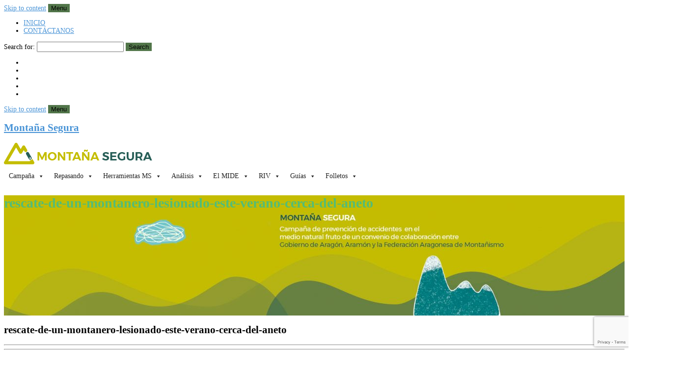

--- FILE ---
content_type: text/html; charset=UTF-8
request_url: https://montanasegura.com/rescates-en-el-aneto-2020/rescate-de-un-montanero-lesionado-este-verano-cerca-del-aneto/
body_size: 25666
content:
<!DOCTYPE html>
<html 
lang="es" id='blog-detail'     class=" flat-style"
    >
    <head>
        <meta charset="UTF-8">
        <meta name="viewport" content="width=device-width, initial-scale=1">
        <link rel="profile" href="http://gmpg.org/xfn/11">
        <link rel="pingback" href="https://montanasegura.com/xmlrpc.php">
        <meta name='robots' content='index, follow, max-image-preview:large, max-snippet:-1, max-video-preview:-1' />

	<!-- This site is optimized with the Yoast SEO plugin v22.8 - https://yoast.com/wordpress/plugins/seo/ -->
	<title>rescate-de-un-montanero-lesionado-este-verano-cerca-del-aneto - Montaña Segura</title>
	<link rel="canonical" href="https://montanasegura.com/rescates-en-el-aneto-2020/rescate-de-un-montanero-lesionado-este-verano-cerca-del-aneto/" />
	<meta property="og:locale" content="es_ES" />
	<meta property="og:type" content="article" />
	<meta property="og:title" content="rescate-de-un-montanero-lesionado-este-verano-cerca-del-aneto - Montaña Segura" />
	<meta property="og:description" content="Rescates en el Aneto 2020. Servicio de Montaña de la Guardia Civil" />
	<meta property="og:url" content="https://montanasegura.com/rescates-en-el-aneto-2020/rescate-de-un-montanero-lesionado-este-verano-cerca-del-aneto/" />
	<meta property="og:site_name" content="Montaña Segura" />
	<meta property="article:modified_time" content="2021-06-01T10:23:05+00:00" />
	<meta property="og:image" content="https://montanasegura.com/rescates-en-el-aneto-2020/rescate-de-un-montanero-lesionado-este-verano-cerca-del-aneto" />
	<meta property="og:image:width" content="990" />
	<meta property="og:image:height" content="742" />
	<meta property="og:image:type" content="image/jpeg" />
	<script type="application/ld+json" class="yoast-schema-graph">{"@context":"https://schema.org","@graph":[{"@type":"WebPage","@id":"https://montanasegura.com/rescates-en-el-aneto-2020/rescate-de-un-montanero-lesionado-este-verano-cerca-del-aneto/","url":"https://montanasegura.com/rescates-en-el-aneto-2020/rescate-de-un-montanero-lesionado-este-verano-cerca-del-aneto/","name":"rescate-de-un-montanero-lesionado-este-verano-cerca-del-aneto - Montaña Segura","isPartOf":{"@id":"https://montanasegura.com/#website"},"primaryImageOfPage":{"@id":"https://montanasegura.com/rescates-en-el-aneto-2020/rescate-de-un-montanero-lesionado-este-verano-cerca-del-aneto/#primaryimage"},"image":{"@id":"https://montanasegura.com/rescates-en-el-aneto-2020/rescate-de-un-montanero-lesionado-este-verano-cerca-del-aneto/#primaryimage"},"thumbnailUrl":"https://montanasegura.com/wp-content/uploads/2021/04/rescate-de-un-montanero-lesionado-este-verano-cerca-del-aneto.jpeg","datePublished":"2021-06-01T10:21:35+00:00","dateModified":"2021-06-01T10:23:05+00:00","breadcrumb":{"@id":"https://montanasegura.com/rescates-en-el-aneto-2020/rescate-de-un-montanero-lesionado-este-verano-cerca-del-aneto/#breadcrumb"},"inLanguage":"es","potentialAction":[{"@type":"ReadAction","target":["https://montanasegura.com/rescates-en-el-aneto-2020/rescate-de-un-montanero-lesionado-este-verano-cerca-del-aneto/"]}]},{"@type":"ImageObject","inLanguage":"es","@id":"https://montanasegura.com/rescates-en-el-aneto-2020/rescate-de-un-montanero-lesionado-este-verano-cerca-del-aneto/#primaryimage","url":"https://montanasegura.com/wp-content/uploads/2021/04/rescate-de-un-montanero-lesionado-este-verano-cerca-del-aneto.jpeg","contentUrl":"https://montanasegura.com/wp-content/uploads/2021/04/rescate-de-un-montanero-lesionado-este-verano-cerca-del-aneto.jpeg","width":990,"height":742,"caption":"Rescates en el Aneto 2020"},{"@type":"BreadcrumbList","@id":"https://montanasegura.com/rescates-en-el-aneto-2020/rescate-de-un-montanero-lesionado-este-verano-cerca-del-aneto/#breadcrumb","itemListElement":[{"@type":"ListItem","position":1,"name":"Portada","item":"https://montanasegura.com/"},{"@type":"ListItem","position":2,"name":"Rescates en el Aneto 2020","item":"https://montanasegura.com/rescates-en-el-aneto-2020/"},{"@type":"ListItem","position":3,"name":"rescate-de-un-montanero-lesionado-este-verano-cerca-del-aneto"}]},{"@type":"WebSite","@id":"https://montanasegura.com/#website","url":"https://montanasegura.com/","name":"Montaña Segura","description":"","potentialAction":[{"@type":"SearchAction","target":{"@type":"EntryPoint","urlTemplate":"https://montanasegura.com/?s={search_term_string}"},"query-input":"required name=search_term_string"}],"inLanguage":"es"}]}</script>
	<!-- / Yoast SEO plugin. -->


<link rel='dns-prefetch' href='//fonts.googleapis.com' />
<link rel='preconnect' href='https://fonts.gstatic.com' crossorigin />
<link rel="alternate" type="application/rss+xml" title="Montaña Segura &raquo; Feed" href="https://montanasegura.com/feed/" />
<link rel="alternate" type="application/rss+xml" title="Montaña Segura &raquo; Feed de los comentarios" href="https://montanasegura.com/comments/feed/" />
		<!-- This site uses the Google Analytics by ExactMetrics plugin v8.5.3 - Using Analytics tracking - https://www.exactmetrics.com/ -->
		<!-- Nota: ExactMetrics no está actualmente configurado en este sitio. El dueño del sitio necesita identificarse usando su cuenta de Google Analytics en el panel de ajustes de ExactMetrics. -->
					<!-- No tracking code set -->
				<!-- / Google Analytics by ExactMetrics -->
		<script type="text/javascript">
/* <![CDATA[ */
window._wpemojiSettings = {"baseUrl":"https:\/\/s.w.org\/images\/core\/emoji\/15.0.3\/72x72\/","ext":".png","svgUrl":"https:\/\/s.w.org\/images\/core\/emoji\/15.0.3\/svg\/","svgExt":".svg","source":{"concatemoji":"https:\/\/montanasegura.com\/wp-includes\/js\/wp-emoji-release.min.js?ver=6.5.3"}};
/*! This file is auto-generated */
!function(i,n){var o,s,e;function c(e){try{var t={supportTests:e,timestamp:(new Date).valueOf()};sessionStorage.setItem(o,JSON.stringify(t))}catch(e){}}function p(e,t,n){e.clearRect(0,0,e.canvas.width,e.canvas.height),e.fillText(t,0,0);var t=new Uint32Array(e.getImageData(0,0,e.canvas.width,e.canvas.height).data),r=(e.clearRect(0,0,e.canvas.width,e.canvas.height),e.fillText(n,0,0),new Uint32Array(e.getImageData(0,0,e.canvas.width,e.canvas.height).data));return t.every(function(e,t){return e===r[t]})}function u(e,t,n){switch(t){case"flag":return n(e,"\ud83c\udff3\ufe0f\u200d\u26a7\ufe0f","\ud83c\udff3\ufe0f\u200b\u26a7\ufe0f")?!1:!n(e,"\ud83c\uddfa\ud83c\uddf3","\ud83c\uddfa\u200b\ud83c\uddf3")&&!n(e,"\ud83c\udff4\udb40\udc67\udb40\udc62\udb40\udc65\udb40\udc6e\udb40\udc67\udb40\udc7f","\ud83c\udff4\u200b\udb40\udc67\u200b\udb40\udc62\u200b\udb40\udc65\u200b\udb40\udc6e\u200b\udb40\udc67\u200b\udb40\udc7f");case"emoji":return!n(e,"\ud83d\udc26\u200d\u2b1b","\ud83d\udc26\u200b\u2b1b")}return!1}function f(e,t,n){var r="undefined"!=typeof WorkerGlobalScope&&self instanceof WorkerGlobalScope?new OffscreenCanvas(300,150):i.createElement("canvas"),a=r.getContext("2d",{willReadFrequently:!0}),o=(a.textBaseline="top",a.font="600 32px Arial",{});return e.forEach(function(e){o[e]=t(a,e,n)}),o}function t(e){var t=i.createElement("script");t.src=e,t.defer=!0,i.head.appendChild(t)}"undefined"!=typeof Promise&&(o="wpEmojiSettingsSupports",s=["flag","emoji"],n.supports={everything:!0,everythingExceptFlag:!0},e=new Promise(function(e){i.addEventListener("DOMContentLoaded",e,{once:!0})}),new Promise(function(t){var n=function(){try{var e=JSON.parse(sessionStorage.getItem(o));if("object"==typeof e&&"number"==typeof e.timestamp&&(new Date).valueOf()<e.timestamp+604800&&"object"==typeof e.supportTests)return e.supportTests}catch(e){}return null}();if(!n){if("undefined"!=typeof Worker&&"undefined"!=typeof OffscreenCanvas&&"undefined"!=typeof URL&&URL.createObjectURL&&"undefined"!=typeof Blob)try{var e="postMessage("+f.toString()+"("+[JSON.stringify(s),u.toString(),p.toString()].join(",")+"));",r=new Blob([e],{type:"text/javascript"}),a=new Worker(URL.createObjectURL(r),{name:"wpTestEmojiSupports"});return void(a.onmessage=function(e){c(n=e.data),a.terminate(),t(n)})}catch(e){}c(n=f(s,u,p))}t(n)}).then(function(e){for(var t in e)n.supports[t]=e[t],n.supports.everything=n.supports.everything&&n.supports[t],"flag"!==t&&(n.supports.everythingExceptFlag=n.supports.everythingExceptFlag&&n.supports[t]);n.supports.everythingExceptFlag=n.supports.everythingExceptFlag&&!n.supports.flag,n.DOMReady=!1,n.readyCallback=function(){n.DOMReady=!0}}).then(function(){return e}).then(function(){var e;n.supports.everything||(n.readyCallback(),(e=n.source||{}).concatemoji?t(e.concatemoji):e.wpemoji&&e.twemoji&&(t(e.twemoji),t(e.wpemoji)))}))}((window,document),window._wpemojiSettings);
/* ]]> */
</script>
<style id='wp-emoji-styles-inline-css' type='text/css'>

	img.wp-smiley, img.emoji {
		display: inline !important;
		border: none !important;
		box-shadow: none !important;
		height: 1em !important;
		width: 1em !important;
		margin: 0 0.07em !important;
		vertical-align: -0.1em !important;
		background: none !important;
		padding: 0 !important;
	}
</style>
<style id='joinchat-button-style-inline-css' type='text/css'>
.wp-block-joinchat-button{border:none!important;text-align:center}.wp-block-joinchat-button figure{display:table;margin:0 auto;padding:0}.wp-block-joinchat-button figcaption{font:normal normal 400 .6em/2em var(--wp--preset--font-family--system-font,sans-serif);margin:0;padding:0}.wp-block-joinchat-button .joinchat-button__qr{background-color:#fff;border:6px solid #25d366;border-radius:30px;box-sizing:content-box;display:block;height:200px;margin:auto;overflow:hidden;padding:10px;width:200px}.wp-block-joinchat-button .joinchat-button__qr canvas,.wp-block-joinchat-button .joinchat-button__qr img{display:block;margin:auto}.wp-block-joinchat-button .joinchat-button__link{align-items:center;background-color:#25d366;border:6px solid #25d366;border-radius:30px;display:inline-flex;flex-flow:row nowrap;justify-content:center;line-height:1.25em;margin:0 auto;text-decoration:none}.wp-block-joinchat-button .joinchat-button__link:before{background:transparent var(--joinchat-ico) no-repeat center;background-size:100%;content:"";display:block;height:1.5em;margin:-.75em .75em -.75em 0;width:1.5em}.wp-block-joinchat-button figure+.joinchat-button__link{margin-top:10px}@media (orientation:landscape)and (min-height:481px),(orientation:portrait)and (min-width:481px){.wp-block-joinchat-button.joinchat-button--qr-only figure+.joinchat-button__link{display:none}}@media (max-width:480px),(orientation:landscape)and (max-height:480px){.wp-block-joinchat-button figure{display:none}}

</style>
<link rel='stylesheet' id='contact-form-7-css' href='https://montanasegura.com/wp-content/plugins/contact-form-7/includes/css/styles.css?ver=5.9.5' type='text/css' media='all' />
<link rel='stylesheet' id='toc-screen-css' href='https://montanasegura.com/wp-content/plugins/table-of-contents-plus/screen.min.css?ver=2411.1' type='text/css' media='all' />
<link rel='stylesheet' id='cmplz-general-css' href='https://montanasegura.com/wp-content/plugins/complianz-gdpr/assets/css/cookieblocker.min.css?ver=1747913723' type='text/css' media='all' />
<link rel='stylesheet' id='dashicons-css' href='https://montanasegura.com/wp-includes/css/dashicons.min.css?ver=6.5.3' type='text/css' media='all' />
<link rel='stylesheet' id='font-awesome-css' href='https://montanasegura.com/wp-content/themes/warta/css/font-awesome.min.css?ver=4.1.0' type='text/css' media='all' />
<link rel='stylesheet' id='warta-style-css' href='https://montanasegura.com/wp-content/themes/warta/css/style.min.css?ver=1709821016' type='text/css' media='all' />
<style id='akismet-widget-style-inline-css' type='text/css'>

			.a-stats {
				--akismet-color-mid-green: #357b49;
				--akismet-color-white: #fff;
				--akismet-color-light-grey: #f6f7f7;

				max-width: 350px;
				width: auto;
			}

			.a-stats * {
				all: unset;
				box-sizing: border-box;
			}

			.a-stats strong {
				font-weight: 600;
			}

			.a-stats a.a-stats__link,
			.a-stats a.a-stats__link:visited,
			.a-stats a.a-stats__link:active {
				background: var(--akismet-color-mid-green);
				border: none;
				box-shadow: none;
				border-radius: 8px;
				color: var(--akismet-color-white);
				cursor: pointer;
				display: block;
				font-family: -apple-system, BlinkMacSystemFont, 'Segoe UI', 'Roboto', 'Oxygen-Sans', 'Ubuntu', 'Cantarell', 'Helvetica Neue', sans-serif;
				font-weight: 500;
				padding: 12px;
				text-align: center;
				text-decoration: none;
				transition: all 0.2s ease;
			}

			/* Extra specificity to deal with TwentyTwentyOne focus style */
			.widget .a-stats a.a-stats__link:focus {
				background: var(--akismet-color-mid-green);
				color: var(--akismet-color-white);
				text-decoration: none;
			}

			.a-stats a.a-stats__link:hover {
				filter: brightness(110%);
				box-shadow: 0 4px 12px rgba(0, 0, 0, 0.06), 0 0 2px rgba(0, 0, 0, 0.16);
			}

			.a-stats .count {
				color: var(--akismet-color-white);
				display: block;
				font-size: 1.5em;
				line-height: 1.4;
				padding: 0 13px;
				white-space: nowrap;
			}
		
</style>
<link rel='stylesheet' id='slb_core-css' href='https://montanasegura.com/wp-content/plugins/simple-lightbox/client/css/app.css?ver=2.9.4' type='text/css' media='all' />
<link rel="preload" as="style" href="https://fonts.googleapis.com/css?family=Montserrat:100,200,300,400,500,600,700,800,900,100italic,200italic,300italic,400italic,500italic,600italic,700italic,800italic,900italic&#038;display=swap&#038;ver=1709884764" /><link rel="stylesheet" href="https://fonts.googleapis.com/css?family=Montserrat:100,200,300,400,500,600,700,800,900,100italic,200italic,300italic,400italic,500italic,600italic,700italic,800italic,900italic&#038;display=swap&#038;ver=1709884764" media="print" onload="this.media='all'"><noscript><link rel="stylesheet" href="https://fonts.googleapis.com/css?family=Montserrat:100,200,300,400,500,600,700,800,900,100italic,200italic,300italic,400italic,500italic,600italic,700italic,800italic,900italic&#038;display=swap&#038;ver=1709884764" /></noscript><script type="text/javascript" src="https://montanasegura.com/wp-includes/js/jquery/jquery.min.js?ver=3.7.1" id="jquery-core-js"></script>
<script type="text/javascript" src="https://montanasegura.com/wp-includes/js/jquery/jquery-migrate.min.js?ver=3.4.1" id="jquery-migrate-js"></script>
<script type="text/javascript" src="https://montanasegura.com/wp-content/themes/warta/js/modernizr.min.js?ver=3.2.0" id="modernizr-js"></script>
<link rel="https://api.w.org/" href="https://montanasegura.com/wp-json/" /><link rel="alternate" type="application/json" href="https://montanasegura.com/wp-json/wp/v2/media/8169" /><link rel="EditURI" type="application/rsd+xml" title="RSD" href="https://montanasegura.com/xmlrpc.php?rsd" />
<meta name="generator" content="WordPress 6.5.3" />
<link rel='shortlink' href='https://montanasegura.com/?p=8169' />
<link rel="alternate" type="application/json+oembed" href="https://montanasegura.com/wp-json/oembed/1.0/embed?url=https%3A%2F%2Fmontanasegura.com%2Frescates-en-el-aneto-2020%2Frescate-de-un-montanero-lesionado-este-verano-cerca-del-aneto%2F" />
<link rel="alternate" type="text/xml+oembed" href="https://montanasegura.com/wp-json/oembed/1.0/embed?url=https%3A%2F%2Fmontanasegura.com%2Frescates-en-el-aneto-2020%2Frescate-de-un-montanero-lesionado-este-verano-cerca-del-aneto%2F&#038;format=xml" />
<meta name="generator" content="Redux 4.5.7" />			<style>.cmplz-hidden {
					display: none !important;
				}</style>
        <!--Warta - IE8 support-->
        <!--[if lt IE 9]>
                <link href="https://montanasegura.com/wp-content/themes/warta/css/ie8.css" rel="stylesheet">        
                <script src="https://oss.maxcdn.com/html5shiv/3.7.2/html5shiv.min.js"></script>
                <script src="https://oss.maxcdn.com/respond/1.4.2/respond.min.js"></script>
                <script src="https://montanasegura.com/wp-content/themes/warta/js/ie8.js"></script>
        <![endif]-->

                        <!--Warta - Custom CSS-->
                <style>.miTitulo{
    margin-bottom:1em;
}
.miTitulo, .miCategoria h3{color:#54bc75;}
.miCategoria {margin-left:32px;}
.miCategoria small{color:black;}
body, p, blockquote, dt, dd{font-size:14px; color:black;}
a{color:#4893D6;}
#menu-menu_principal{float:left!important;}
.caption h5, h4{font-size:1.5em; line-height:1em!important;}
a h4{color:black;}
#warta_search-form{
    float:left;
    width:90%;
    margin-left:5%;
}
.slideshow-window{
    background-color:rgba(0,0,0,.1);
    border:5px solid rgba(0,0,0,0);
}
.image .container-link, .image-caption {
    background-color:rgba(205, 205, 215, .4)!important;
}
/*COMENTARIOS*/
.post-comments .children>li>.comment-container .content .comment{
    background-color:rgba(72, 72, 72, 0.17);
}
.post-comments .children>li>.comment-container .content .comment .triangle{
    border-color:#E0D5D3;
    border-left:10px solid #E0D5D3;
    border-top: 7.5px solid transparent;
    border-bottom: 7.5px solid transparent;
}

#top-nav .navbar-form input[type=search]::placeholder {color: #fff !important;}
#top-nav .navbar-form input[type=text], #top-nav .navbar-form input[type=search] {color: #fff !important;}



.comment-container .reply a:hover, .comment-meta a:hover, .post-meta a:hover, #footer-bottom a:hover, #title .container .title-container .secondary a:hover,a:hover, h1 a:hover, h2 a:hover, h3 a:hover, h4 a:hover, h5 a:hover, h6 a:hover { color: #c4bd00; }

.pagination li a:hover, .tags li a:hover { background: #275e57;}


.mejs-controls {display:none !important;}

#blog-version-1 .article-large .frame .icons { display: none;}


.btn-primary, button, input[type=button], input[type=reset], input[type=submit] { background: #52764a; border: #275e57;}

.btn-primary.active, .btn-primary:active, .btn-primary:focus, .btn-primary:hover, .open>.dropdown-toggle.btn-primary, .open>.dropdown-togglebutton, .open>.dropdown-toggleinput[type=button], .open>.dropdown-toggleinput[type=reset], .open>.dropdown-toggleinput[type=submit], button.active, button:active, button:focus, button:hover, input[type=button].active, input[type=button]:active, input[type=button]:focus, input[type=button]:hover, input[type=reset].active, input[type=reset]:active, input[type=reset]:focus, input[type=reset]:hover, input[type=submit].active, input[type=submit]:active, input[type=submit]:focus, input[type=submit]:hover { border: #275e57;background: #275e57;;}

#footer-bottom, #comments { display: none;}


#title .container .title-container .primary {background: rgba(253,74,41,.0);}

.navbar-inverse .navbar-nav>.active>a, .navbar-inverse .navbar-nav>.active>a:focus, .navbar-inverse .navbar-nav>.active>a:hover, .navbar-inverse .navbar-nav>li>a:focus, .navbar-inverse .navbar-nav>li>a:hover {     color: #000000;
    background-color: #c8c112; }
.entry-content h2 { font-weight: 400; font-size: 24px;}
.widget header h4 {padding: 3px 10px; background-color: #52764a;}</style>
        
        
        
                
                <style>
                        #title { 
                                background-image: url('https://montanasegura.com/wp-content/uploads/2017/10/nueva-galeria-con-tx-730x131.jpg');
                                height          : 131px; 
                        }

                        @media( min-width: 731px ) {
                                #title { 
                                        background-image: url('https://montanasegura.com/wp-content/uploads/2017/10/nueva-galeria-con-tx-1366x245.jpg');
                                        height          : 245px;
                                }
                        }

                        @media( min-width: 1367px ) { 
                                #title { 
                                        background-image: url('https://montanasegura.com/wp-content/uploads/2017/10/nueva-galeria-con-tx.jpg');
                                        height          : 368px; 
                                }
                        }
                </style>

                        
        <style type="text/css">/** Tuesday 26th November 2024 11:25:15 UTC (core) **//** THIS FILE IS AUTOMATICALLY GENERATED - DO NOT MAKE MANUAL EDITS! **//** Custom CSS should be added to Mega Menu > Menu Themes > Custom Styling **/.mega-menu-last-modified-1732620315 { content: 'Tuesday 26th November 2024 11:25:15 UTC'; }@charset "UTF-8";#mega-menu-wrap-main, #mega-menu-wrap-main #mega-menu-main, #mega-menu-wrap-main #mega-menu-main ul.mega-sub-menu, #mega-menu-wrap-main #mega-menu-main li.mega-menu-item, #mega-menu-wrap-main #mega-menu-main li.mega-menu-row, #mega-menu-wrap-main #mega-menu-main li.mega-menu-column, #mega-menu-wrap-main #mega-menu-main a.mega-menu-link, #mega-menu-wrap-main #mega-menu-main span.mega-menu-badge {transition: none;border-radius: 0;box-shadow: none;background: none;border: 0;bottom: auto;box-sizing: border-box;clip: auto;color: #666;display: block;float: none;font-family: inherit;font-size: 14px;height: auto;left: auto;line-height: 1.7;list-style-type: none;margin: 0;min-height: auto;max-height: none;min-width: auto;max-width: none;opacity: 1;outline: none;overflow: visible;padding: 0;position: relative;pointer-events: auto;right: auto;text-align: left;text-decoration: none;text-indent: 0;text-transform: none;transform: none;top: auto;vertical-align: baseline;visibility: inherit;width: auto;word-wrap: break-word;white-space: normal;}#mega-menu-wrap-main:before, #mega-menu-wrap-main:after, #mega-menu-wrap-main #mega-menu-main:before, #mega-menu-wrap-main #mega-menu-main:after, #mega-menu-wrap-main #mega-menu-main ul.mega-sub-menu:before, #mega-menu-wrap-main #mega-menu-main ul.mega-sub-menu:after, #mega-menu-wrap-main #mega-menu-main li.mega-menu-item:before, #mega-menu-wrap-main #mega-menu-main li.mega-menu-item:after, #mega-menu-wrap-main #mega-menu-main li.mega-menu-row:before, #mega-menu-wrap-main #mega-menu-main li.mega-menu-row:after, #mega-menu-wrap-main #mega-menu-main li.mega-menu-column:before, #mega-menu-wrap-main #mega-menu-main li.mega-menu-column:after, #mega-menu-wrap-main #mega-menu-main a.mega-menu-link:before, #mega-menu-wrap-main #mega-menu-main a.mega-menu-link:after, #mega-menu-wrap-main #mega-menu-main span.mega-menu-badge:before, #mega-menu-wrap-main #mega-menu-main span.mega-menu-badge:after {display: none;}#mega-menu-wrap-main {border-radius: 0;}@media only screen and (min-width: 601px) {#mega-menu-wrap-main {background: white;}}#mega-menu-wrap-main.mega-keyboard-navigation .mega-menu-toggle:focus, #mega-menu-wrap-main.mega-keyboard-navigation .mega-toggle-block:focus, #mega-menu-wrap-main.mega-keyboard-navigation .mega-toggle-block a:focus, #mega-menu-wrap-main.mega-keyboard-navigation .mega-toggle-block .mega-search input[type=text]:focus, #mega-menu-wrap-main.mega-keyboard-navigation .mega-toggle-block button.mega-toggle-animated:focus, #mega-menu-wrap-main.mega-keyboard-navigation #mega-menu-main a:focus, #mega-menu-wrap-main.mega-keyboard-navigation #mega-menu-main span:focus, #mega-menu-wrap-main.mega-keyboard-navigation #mega-menu-main input:focus, #mega-menu-wrap-main.mega-keyboard-navigation #mega-menu-main li.mega-menu-item a.mega-menu-link:focus, #mega-menu-wrap-main.mega-keyboard-navigation #mega-menu-main form.mega-search-open:has(input[type=text]:focus) {outline-style: solid;outline-width: 3px;outline-color: #109cde;outline-offset: -3px;}#mega-menu-wrap-main.mega-keyboard-navigation .mega-toggle-block button.mega-toggle-animated:focus {outline-offset: 2px;}#mega-menu-wrap-main.mega-keyboard-navigation > li.mega-menu-item > a.mega-menu-link:focus {background: #c5bb01;color: #52764a;font-weight: bold;text-decoration: none;border-color: #fff;}@media only screen and (max-width: 600px) {#mega-menu-wrap-main.mega-keyboard-navigation > li.mega-menu-item > a.mega-menu-link:focus {color: #52764a;background: #c5bb01;}}#mega-menu-wrap-main #mega-menu-main {text-align: left;padding: 0px 0px 0px 0px;}#mega-menu-wrap-main #mega-menu-main a.mega-menu-link {cursor: pointer;display: inline;}#mega-menu-wrap-main #mega-menu-main a.mega-menu-link .mega-description-group {vertical-align: middle;display: inline-block;transition: none;}#mega-menu-wrap-main #mega-menu-main a.mega-menu-link .mega-description-group .mega-menu-title, #mega-menu-wrap-main #mega-menu-main a.mega-menu-link .mega-description-group .mega-menu-description {transition: none;line-height: 1.5;display: block;}#mega-menu-wrap-main #mega-menu-main a.mega-menu-link .mega-description-group .mega-menu-description {font-style: italic;font-size: 0.8em;text-transform: none;font-weight: normal;}#mega-menu-wrap-main #mega-menu-main li.mega-menu-megamenu li.mega-menu-item.mega-icon-left.mega-has-description.mega-has-icon > a.mega-menu-link {display: flex;align-items: center;}#mega-menu-wrap-main #mega-menu-main li.mega-menu-megamenu li.mega-menu-item.mega-icon-left.mega-has-description.mega-has-icon > a.mega-menu-link:before {flex: 0 0 auto;align-self: flex-start;}#mega-menu-wrap-main #mega-menu-main li.mega-menu-tabbed.mega-menu-megamenu > ul.mega-sub-menu > li.mega-menu-item.mega-icon-left.mega-has-description.mega-has-icon > a.mega-menu-link {display: block;}#mega-menu-wrap-main #mega-menu-main li.mega-menu-item.mega-icon-top > a.mega-menu-link {display: table-cell;vertical-align: middle;line-height: initial;}#mega-menu-wrap-main #mega-menu-main li.mega-menu-item.mega-icon-top > a.mega-menu-link:before {display: block;margin: 0 0 6px 0;text-align: center;}#mega-menu-wrap-main #mega-menu-main li.mega-menu-item.mega-icon-top > a.mega-menu-link > span.mega-title-below {display: inline-block;transition: none;}@media only screen and (max-width: 600px) {#mega-menu-wrap-main #mega-menu-main > li.mega-menu-item.mega-icon-top > a.mega-menu-link {display: block;line-height: 40px;}#mega-menu-wrap-main #mega-menu-main > li.mega-menu-item.mega-icon-top > a.mega-menu-link:before {display: inline-block;margin: 0 6px 0 0;text-align: left;}}#mega-menu-wrap-main #mega-menu-main li.mega-menu-item.mega-icon-right > a.mega-menu-link:before {float: right;margin: 0 0 0 6px;}#mega-menu-wrap-main #mega-menu-main > li.mega-animating > ul.mega-sub-menu {pointer-events: none;}#mega-menu-wrap-main #mega-menu-main li.mega-disable-link > a.mega-menu-link, #mega-menu-wrap-main #mega-menu-main li.mega-menu-megamenu li.mega-disable-link > a.mega-menu-link {cursor: inherit;}#mega-menu-wrap-main #mega-menu-main li.mega-menu-item-has-children.mega-disable-link > a.mega-menu-link, #mega-menu-wrap-main #mega-menu-main li.mega-menu-megamenu > li.mega-menu-item-has-children.mega-disable-link > a.mega-menu-link {cursor: pointer;}#mega-menu-wrap-main #mega-menu-main p {margin-bottom: 10px;}#mega-menu-wrap-main #mega-menu-main input, #mega-menu-wrap-main #mega-menu-main img {max-width: 100%;}#mega-menu-wrap-main #mega-menu-main li.mega-menu-item > ul.mega-sub-menu {display: block;visibility: hidden;opacity: 1;pointer-events: auto;}@media only screen and (max-width: 600px) {#mega-menu-wrap-main #mega-menu-main li.mega-menu-item > ul.mega-sub-menu {display: none;visibility: visible;opacity: 1;}#mega-menu-wrap-main #mega-menu-main li.mega-menu-item.mega-toggle-on > ul.mega-sub-menu, #mega-menu-wrap-main #mega-menu-main li.mega-menu-megamenu.mega-menu-item.mega-toggle-on ul.mega-sub-menu {display: block;}#mega-menu-wrap-main #mega-menu-main li.mega-menu-megamenu.mega-menu-item.mega-toggle-on li.mega-hide-sub-menu-on-mobile > ul.mega-sub-menu, #mega-menu-wrap-main #mega-menu-main li.mega-hide-sub-menu-on-mobile > ul.mega-sub-menu {display: none;}}@media only screen and (min-width: 601px) {#mega-menu-wrap-main #mega-menu-main[data-effect="fade"] li.mega-menu-item > ul.mega-sub-menu {opacity: 0;transition: opacity 200ms ease-in, visibility 200ms ease-in;}#mega-menu-wrap-main #mega-menu-main[data-effect="fade"].mega-no-js li.mega-menu-item:hover > ul.mega-sub-menu, #mega-menu-wrap-main #mega-menu-main[data-effect="fade"].mega-no-js li.mega-menu-item:focus > ul.mega-sub-menu, #mega-menu-wrap-main #mega-menu-main[data-effect="fade"] li.mega-menu-item.mega-toggle-on > ul.mega-sub-menu, #mega-menu-wrap-main #mega-menu-main[data-effect="fade"] li.mega-menu-item.mega-menu-megamenu.mega-toggle-on ul.mega-sub-menu {opacity: 1;}#mega-menu-wrap-main #mega-menu-main[data-effect="fade_up"] li.mega-menu-item.mega-menu-megamenu > ul.mega-sub-menu, #mega-menu-wrap-main #mega-menu-main[data-effect="fade_up"] li.mega-menu-item.mega-menu-flyout ul.mega-sub-menu {opacity: 0;transform: translate(0, 10px);transition: opacity 200ms ease-in, transform 200ms ease-in, visibility 200ms ease-in;}#mega-menu-wrap-main #mega-menu-main[data-effect="fade_up"].mega-no-js li.mega-menu-item:hover > ul.mega-sub-menu, #mega-menu-wrap-main #mega-menu-main[data-effect="fade_up"].mega-no-js li.mega-menu-item:focus > ul.mega-sub-menu, #mega-menu-wrap-main #mega-menu-main[data-effect="fade_up"] li.mega-menu-item.mega-toggle-on > ul.mega-sub-menu, #mega-menu-wrap-main #mega-menu-main[data-effect="fade_up"] li.mega-menu-item.mega-menu-megamenu.mega-toggle-on ul.mega-sub-menu {opacity: 1;transform: translate(0, 0);}#mega-menu-wrap-main #mega-menu-main[data-effect="slide_up"] li.mega-menu-item.mega-menu-megamenu > ul.mega-sub-menu, #mega-menu-wrap-main #mega-menu-main[data-effect="slide_up"] li.mega-menu-item.mega-menu-flyout ul.mega-sub-menu {transform: translate(0, 10px);transition: transform 200ms ease-in, visibility 200ms ease-in;}#mega-menu-wrap-main #mega-menu-main[data-effect="slide_up"].mega-no-js li.mega-menu-item:hover > ul.mega-sub-menu, #mega-menu-wrap-main #mega-menu-main[data-effect="slide_up"].mega-no-js li.mega-menu-item:focus > ul.mega-sub-menu, #mega-menu-wrap-main #mega-menu-main[data-effect="slide_up"] li.mega-menu-item.mega-toggle-on > ul.mega-sub-menu, #mega-menu-wrap-main #mega-menu-main[data-effect="slide_up"] li.mega-menu-item.mega-menu-megamenu.mega-toggle-on ul.mega-sub-menu {transform: translate(0, 0);}}#mega-menu-wrap-main #mega-menu-main li.mega-menu-item.mega-menu-megamenu ul.mega-sub-menu li.mega-collapse-children > ul.mega-sub-menu {display: none;}#mega-menu-wrap-main #mega-menu-main li.mega-menu-item.mega-menu-megamenu ul.mega-sub-menu li.mega-collapse-children.mega-toggle-on > ul.mega-sub-menu {display: block;}#mega-menu-wrap-main #mega-menu-main.mega-no-js li.mega-menu-item:hover > ul.mega-sub-menu, #mega-menu-wrap-main #mega-menu-main.mega-no-js li.mega-menu-item:focus > ul.mega-sub-menu, #mega-menu-wrap-main #mega-menu-main li.mega-menu-item.mega-toggle-on > ul.mega-sub-menu {visibility: visible;}#mega-menu-wrap-main #mega-menu-main li.mega-menu-item.mega-menu-megamenu ul.mega-sub-menu ul.mega-sub-menu {visibility: inherit;opacity: 1;display: block;}#mega-menu-wrap-main #mega-menu-main li.mega-menu-item.mega-menu-megamenu ul.mega-sub-menu li.mega-1-columns > ul.mega-sub-menu > li.mega-menu-item {float: left;width: 100%;}#mega-menu-wrap-main #mega-menu-main li.mega-menu-item.mega-menu-megamenu ul.mega-sub-menu li.mega-2-columns > ul.mega-sub-menu > li.mega-menu-item {float: left;width: 50%;}#mega-menu-wrap-main #mega-menu-main li.mega-menu-item.mega-menu-megamenu ul.mega-sub-menu li.mega-3-columns > ul.mega-sub-menu > li.mega-menu-item {float: left;width: 33.3333333333%;}#mega-menu-wrap-main #mega-menu-main li.mega-menu-item.mega-menu-megamenu ul.mega-sub-menu li.mega-4-columns > ul.mega-sub-menu > li.mega-menu-item {float: left;width: 25%;}#mega-menu-wrap-main #mega-menu-main li.mega-menu-item.mega-menu-megamenu ul.mega-sub-menu li.mega-5-columns > ul.mega-sub-menu > li.mega-menu-item {float: left;width: 20%;}#mega-menu-wrap-main #mega-menu-main li.mega-menu-item.mega-menu-megamenu ul.mega-sub-menu li.mega-6-columns > ul.mega-sub-menu > li.mega-menu-item {float: left;width: 16.6666666667%;}#mega-menu-wrap-main #mega-menu-main li.mega-menu-item a[class^="dashicons"]:before {font-family: dashicons;}#mega-menu-wrap-main #mega-menu-main li.mega-menu-item a.mega-menu-link:before {display: inline-block;font: inherit;font-family: dashicons;position: static;margin: 0 6px 0 0px;vertical-align: top;-webkit-font-smoothing: antialiased;-moz-osx-font-smoothing: grayscale;color: inherit;background: transparent;height: auto;width: auto;top: auto;}#mega-menu-wrap-main #mega-menu-main li.mega-menu-item.mega-hide-text a.mega-menu-link:before {margin: 0;}#mega-menu-wrap-main #mega-menu-main li.mega-menu-item.mega-hide-text li.mega-menu-item a.mega-menu-link:before {margin: 0 6px 0 0;}#mega-menu-wrap-main #mega-menu-main li.mega-align-bottom-left.mega-toggle-on > a.mega-menu-link {border-radius: 0;}#mega-menu-wrap-main #mega-menu-main li.mega-align-bottom-right > ul.mega-sub-menu {right: 0;}#mega-menu-wrap-main #mega-menu-main li.mega-align-bottom-right.mega-toggle-on > a.mega-menu-link {border-radius: 0;}@media only screen and (min-width: 601px) {#mega-menu-wrap-main #mega-menu-main > li.mega-menu-megamenu.mega-menu-item {position: static;}}#mega-menu-wrap-main #mega-menu-main > li.mega-menu-item {margin: 0 0px 0 0;display: inline-block;height: auto;vertical-align: middle;}#mega-menu-wrap-main #mega-menu-main > li.mega-menu-item.mega-item-align-right {float: right;}@media only screen and (min-width: 601px) {#mega-menu-wrap-main #mega-menu-main > li.mega-menu-item.mega-item-align-right {margin: 0 0 0 0px;}}@media only screen and (min-width: 601px) {#mega-menu-wrap-main #mega-menu-main > li.mega-menu-item.mega-item-align-float-left {float: left;}}@media only screen and (min-width: 601px) {#mega-menu-wrap-main #mega-menu-main > li.mega-menu-item > a.mega-menu-link:hover, #mega-menu-wrap-main #mega-menu-main > li.mega-menu-item > a.mega-menu-link:focus {background: #c5bb01;color: #52764a;font-weight: bold;text-decoration: none;border-color: #fff;}}#mega-menu-wrap-main #mega-menu-main > li.mega-menu-item.mega-toggle-on > a.mega-menu-link {background: #c5bb01;color: #52764a;font-weight: bold;text-decoration: none;border-color: #fff;}@media only screen and (max-width: 600px) {#mega-menu-wrap-main #mega-menu-main > li.mega-menu-item.mega-toggle-on > a.mega-menu-link {color: #52764a;background: #c5bb01;}}#mega-menu-wrap-main #mega-menu-main > li.mega-menu-item.mega-current-menu-item > a.mega-menu-link, #mega-menu-wrap-main #mega-menu-main > li.mega-menu-item.mega-current-menu-ancestor > a.mega-menu-link, #mega-menu-wrap-main #mega-menu-main > li.mega-menu-item.mega-current-page-ancestor > a.mega-menu-link {background: #c5bb01;color: #52764a;font-weight: bold;text-decoration: none;border-color: #fff;}@media only screen and (max-width: 600px) {#mega-menu-wrap-main #mega-menu-main > li.mega-menu-item.mega-current-menu-item > a.mega-menu-link, #mega-menu-wrap-main #mega-menu-main > li.mega-menu-item.mega-current-menu-ancestor > a.mega-menu-link, #mega-menu-wrap-main #mega-menu-main > li.mega-menu-item.mega-current-page-ancestor > a.mega-menu-link {color: #52764a;background: #c5bb01;}}#mega-menu-wrap-main #mega-menu-main > li.mega-menu-item > a.mega-menu-link {line-height: 40px;height: 40px;padding: 0px 10px 0px 10px;vertical-align: baseline;width: auto;display: block;color: #222;text-transform: none;text-decoration: none;text-align: left;background: rgba(0, 0, 0, 0);border: 0;border-radius: 0;font-family: inherit;font-size: 14px;font-weight: normal;outline: none;}@media only screen and (min-width: 601px) {#mega-menu-wrap-main #mega-menu-main > li.mega-menu-item.mega-multi-line > a.mega-menu-link {line-height: inherit;display: table-cell;vertical-align: middle;}}@media only screen and (max-width: 600px) {#mega-menu-wrap-main #mega-menu-main > li.mega-menu-item.mega-multi-line > a.mega-menu-link br {display: none;}}@media only screen and (max-width: 600px) {#mega-menu-wrap-main #mega-menu-main > li.mega-menu-item {display: list-item;margin: 0;clear: both;border: 0;}#mega-menu-wrap-main #mega-menu-main > li.mega-menu-item.mega-item-align-right {float: none;}#mega-menu-wrap-main #mega-menu-main > li.mega-menu-item > a.mega-menu-link {border-radius: 0;border: 0;margin: 0;line-height: 40px;height: 40px;padding: 0 10px;background: transparent;text-align: left;color: #ffffff;font-size: 14px;}}#mega-menu-wrap-main #mega-menu-main li.mega-menu-megamenu > ul.mega-sub-menu > li.mega-menu-row {width: 100%;float: left;}#mega-menu-wrap-main #mega-menu-main li.mega-menu-megamenu > ul.mega-sub-menu > li.mega-menu-row .mega-menu-column {float: left;min-height: 1px;}@media only screen and (min-width: 601px) {#mega-menu-wrap-main #mega-menu-main li.mega-menu-megamenu > ul.mega-sub-menu > li.mega-menu-row > ul.mega-sub-menu > li.mega-menu-columns-1-of-1 {width: 100%;}#mega-menu-wrap-main #mega-menu-main li.mega-menu-megamenu > ul.mega-sub-menu > li.mega-menu-row > ul.mega-sub-menu > li.mega-menu-columns-1-of-2 {width: 50%;}#mega-menu-wrap-main #mega-menu-main li.mega-menu-megamenu > ul.mega-sub-menu > li.mega-menu-row > ul.mega-sub-menu > li.mega-menu-columns-2-of-2 {width: 100%;}#mega-menu-wrap-main #mega-menu-main li.mega-menu-megamenu > ul.mega-sub-menu > li.mega-menu-row > ul.mega-sub-menu > li.mega-menu-columns-1-of-3 {width: 33.3333333333%;}#mega-menu-wrap-main #mega-menu-main li.mega-menu-megamenu > ul.mega-sub-menu > li.mega-menu-row > ul.mega-sub-menu > li.mega-menu-columns-2-of-3 {width: 66.6666666667%;}#mega-menu-wrap-main #mega-menu-main li.mega-menu-megamenu > ul.mega-sub-menu > li.mega-menu-row > ul.mega-sub-menu > li.mega-menu-columns-3-of-3 {width: 100%;}#mega-menu-wrap-main #mega-menu-main li.mega-menu-megamenu > ul.mega-sub-menu > li.mega-menu-row > ul.mega-sub-menu > li.mega-menu-columns-1-of-4 {width: 25%;}#mega-menu-wrap-main #mega-menu-main li.mega-menu-megamenu > ul.mega-sub-menu > li.mega-menu-row > ul.mega-sub-menu > li.mega-menu-columns-2-of-4 {width: 50%;}#mega-menu-wrap-main #mega-menu-main li.mega-menu-megamenu > ul.mega-sub-menu > li.mega-menu-row > ul.mega-sub-menu > li.mega-menu-columns-3-of-4 {width: 75%;}#mega-menu-wrap-main #mega-menu-main li.mega-menu-megamenu > ul.mega-sub-menu > li.mega-menu-row > ul.mega-sub-menu > li.mega-menu-columns-4-of-4 {width: 100%;}#mega-menu-wrap-main #mega-menu-main li.mega-menu-megamenu > ul.mega-sub-menu > li.mega-menu-row > ul.mega-sub-menu > li.mega-menu-columns-1-of-5 {width: 20%;}#mega-menu-wrap-main #mega-menu-main li.mega-menu-megamenu > ul.mega-sub-menu > li.mega-menu-row > ul.mega-sub-menu > li.mega-menu-columns-2-of-5 {width: 40%;}#mega-menu-wrap-main #mega-menu-main li.mega-menu-megamenu > ul.mega-sub-menu > li.mega-menu-row > ul.mega-sub-menu > li.mega-menu-columns-3-of-5 {width: 60%;}#mega-menu-wrap-main #mega-menu-main li.mega-menu-megamenu > ul.mega-sub-menu > li.mega-menu-row > ul.mega-sub-menu > li.mega-menu-columns-4-of-5 {width: 80%;}#mega-menu-wrap-main #mega-menu-main li.mega-menu-megamenu > ul.mega-sub-menu > li.mega-menu-row > ul.mega-sub-menu > li.mega-menu-columns-5-of-5 {width: 100%;}#mega-menu-wrap-main #mega-menu-main li.mega-menu-megamenu > ul.mega-sub-menu > li.mega-menu-row > ul.mega-sub-menu > li.mega-menu-columns-1-of-6 {width: 16.6666666667%;}#mega-menu-wrap-main #mega-menu-main li.mega-menu-megamenu > ul.mega-sub-menu > li.mega-menu-row > ul.mega-sub-menu > li.mega-menu-columns-2-of-6 {width: 33.3333333333%;}#mega-menu-wrap-main #mega-menu-main li.mega-menu-megamenu > ul.mega-sub-menu > li.mega-menu-row > ul.mega-sub-menu > li.mega-menu-columns-3-of-6 {width: 50%;}#mega-menu-wrap-main #mega-menu-main li.mega-menu-megamenu > ul.mega-sub-menu > li.mega-menu-row > ul.mega-sub-menu > li.mega-menu-columns-4-of-6 {width: 66.6666666667%;}#mega-menu-wrap-main #mega-menu-main li.mega-menu-megamenu > ul.mega-sub-menu > li.mega-menu-row > ul.mega-sub-menu > li.mega-menu-columns-5-of-6 {width: 83.3333333333%;}#mega-menu-wrap-main #mega-menu-main li.mega-menu-megamenu > ul.mega-sub-menu > li.mega-menu-row > ul.mega-sub-menu > li.mega-menu-columns-6-of-6 {width: 100%;}#mega-menu-wrap-main #mega-menu-main li.mega-menu-megamenu > ul.mega-sub-menu > li.mega-menu-row > ul.mega-sub-menu > li.mega-menu-columns-1-of-7 {width: 14.2857142857%;}#mega-menu-wrap-main #mega-menu-main li.mega-menu-megamenu > ul.mega-sub-menu > li.mega-menu-row > ul.mega-sub-menu > li.mega-menu-columns-2-of-7 {width: 28.5714285714%;}#mega-menu-wrap-main #mega-menu-main li.mega-menu-megamenu > ul.mega-sub-menu > li.mega-menu-row > ul.mega-sub-menu > li.mega-menu-columns-3-of-7 {width: 42.8571428571%;}#mega-menu-wrap-main #mega-menu-main li.mega-menu-megamenu > ul.mega-sub-menu > li.mega-menu-row > ul.mega-sub-menu > li.mega-menu-columns-4-of-7 {width: 57.1428571429%;}#mega-menu-wrap-main #mega-menu-main li.mega-menu-megamenu > ul.mega-sub-menu > li.mega-menu-row > ul.mega-sub-menu > li.mega-menu-columns-5-of-7 {width: 71.4285714286%;}#mega-menu-wrap-main #mega-menu-main li.mega-menu-megamenu > ul.mega-sub-menu > li.mega-menu-row > ul.mega-sub-menu > li.mega-menu-columns-6-of-7 {width: 85.7142857143%;}#mega-menu-wrap-main #mega-menu-main li.mega-menu-megamenu > ul.mega-sub-menu > li.mega-menu-row > ul.mega-sub-menu > li.mega-menu-columns-7-of-7 {width: 100%;}#mega-menu-wrap-main #mega-menu-main li.mega-menu-megamenu > ul.mega-sub-menu > li.mega-menu-row > ul.mega-sub-menu > li.mega-menu-columns-1-of-8 {width: 12.5%;}#mega-menu-wrap-main #mega-menu-main li.mega-menu-megamenu > ul.mega-sub-menu > li.mega-menu-row > ul.mega-sub-menu > li.mega-menu-columns-2-of-8 {width: 25%;}#mega-menu-wrap-main #mega-menu-main li.mega-menu-megamenu > ul.mega-sub-menu > li.mega-menu-row > ul.mega-sub-menu > li.mega-menu-columns-3-of-8 {width: 37.5%;}#mega-menu-wrap-main #mega-menu-main li.mega-menu-megamenu > ul.mega-sub-menu > li.mega-menu-row > ul.mega-sub-menu > li.mega-menu-columns-4-of-8 {width: 50%;}#mega-menu-wrap-main #mega-menu-main li.mega-menu-megamenu > ul.mega-sub-menu > li.mega-menu-row > ul.mega-sub-menu > li.mega-menu-columns-5-of-8 {width: 62.5%;}#mega-menu-wrap-main #mega-menu-main li.mega-menu-megamenu > ul.mega-sub-menu > li.mega-menu-row > ul.mega-sub-menu > li.mega-menu-columns-6-of-8 {width: 75%;}#mega-menu-wrap-main #mega-menu-main li.mega-menu-megamenu > ul.mega-sub-menu > li.mega-menu-row > ul.mega-sub-menu > li.mega-menu-columns-7-of-8 {width: 87.5%;}#mega-menu-wrap-main #mega-menu-main li.mega-menu-megamenu > ul.mega-sub-menu > li.mega-menu-row > ul.mega-sub-menu > li.mega-menu-columns-8-of-8 {width: 100%;}#mega-menu-wrap-main #mega-menu-main li.mega-menu-megamenu > ul.mega-sub-menu > li.mega-menu-row > ul.mega-sub-menu > li.mega-menu-columns-1-of-9 {width: 11.1111111111%;}#mega-menu-wrap-main #mega-menu-main li.mega-menu-megamenu > ul.mega-sub-menu > li.mega-menu-row > ul.mega-sub-menu > li.mega-menu-columns-2-of-9 {width: 22.2222222222%;}#mega-menu-wrap-main #mega-menu-main li.mega-menu-megamenu > ul.mega-sub-menu > li.mega-menu-row > ul.mega-sub-menu > li.mega-menu-columns-3-of-9 {width: 33.3333333333%;}#mega-menu-wrap-main #mega-menu-main li.mega-menu-megamenu > ul.mega-sub-menu > li.mega-menu-row > ul.mega-sub-menu > li.mega-menu-columns-4-of-9 {width: 44.4444444444%;}#mega-menu-wrap-main #mega-menu-main li.mega-menu-megamenu > ul.mega-sub-menu > li.mega-menu-row > ul.mega-sub-menu > li.mega-menu-columns-5-of-9 {width: 55.5555555556%;}#mega-menu-wrap-main #mega-menu-main li.mega-menu-megamenu > ul.mega-sub-menu > li.mega-menu-row > ul.mega-sub-menu > li.mega-menu-columns-6-of-9 {width: 66.6666666667%;}#mega-menu-wrap-main #mega-menu-main li.mega-menu-megamenu > ul.mega-sub-menu > li.mega-menu-row > ul.mega-sub-menu > li.mega-menu-columns-7-of-9 {width: 77.7777777778%;}#mega-menu-wrap-main #mega-menu-main li.mega-menu-megamenu > ul.mega-sub-menu > li.mega-menu-row > ul.mega-sub-menu > li.mega-menu-columns-8-of-9 {width: 88.8888888889%;}#mega-menu-wrap-main #mega-menu-main li.mega-menu-megamenu > ul.mega-sub-menu > li.mega-menu-row > ul.mega-sub-menu > li.mega-menu-columns-9-of-9 {width: 100%;}#mega-menu-wrap-main #mega-menu-main li.mega-menu-megamenu > ul.mega-sub-menu > li.mega-menu-row > ul.mega-sub-menu > li.mega-menu-columns-1-of-10 {width: 10%;}#mega-menu-wrap-main #mega-menu-main li.mega-menu-megamenu > ul.mega-sub-menu > li.mega-menu-row > ul.mega-sub-menu > li.mega-menu-columns-2-of-10 {width: 20%;}#mega-menu-wrap-main #mega-menu-main li.mega-menu-megamenu > ul.mega-sub-menu > li.mega-menu-row > ul.mega-sub-menu > li.mega-menu-columns-3-of-10 {width: 30%;}#mega-menu-wrap-main #mega-menu-main li.mega-menu-megamenu > ul.mega-sub-menu > li.mega-menu-row > ul.mega-sub-menu > li.mega-menu-columns-4-of-10 {width: 40%;}#mega-menu-wrap-main #mega-menu-main li.mega-menu-megamenu > ul.mega-sub-menu > li.mega-menu-row > ul.mega-sub-menu > li.mega-menu-columns-5-of-10 {width: 50%;}#mega-menu-wrap-main #mega-menu-main li.mega-menu-megamenu > ul.mega-sub-menu > li.mega-menu-row > ul.mega-sub-menu > li.mega-menu-columns-6-of-10 {width: 60%;}#mega-menu-wrap-main #mega-menu-main li.mega-menu-megamenu > ul.mega-sub-menu > li.mega-menu-row > ul.mega-sub-menu > li.mega-menu-columns-7-of-10 {width: 70%;}#mega-menu-wrap-main #mega-menu-main li.mega-menu-megamenu > ul.mega-sub-menu > li.mega-menu-row > ul.mega-sub-menu > li.mega-menu-columns-8-of-10 {width: 80%;}#mega-menu-wrap-main #mega-menu-main li.mega-menu-megamenu > ul.mega-sub-menu > li.mega-menu-row > ul.mega-sub-menu > li.mega-menu-columns-9-of-10 {width: 90%;}#mega-menu-wrap-main #mega-menu-main li.mega-menu-megamenu > ul.mega-sub-menu > li.mega-menu-row > ul.mega-sub-menu > li.mega-menu-columns-10-of-10 {width: 100%;}#mega-menu-wrap-main #mega-menu-main li.mega-menu-megamenu > ul.mega-sub-menu > li.mega-menu-row > ul.mega-sub-menu > li.mega-menu-columns-1-of-11 {width: 9.0909090909%;}#mega-menu-wrap-main #mega-menu-main li.mega-menu-megamenu > ul.mega-sub-menu > li.mega-menu-row > ul.mega-sub-menu > li.mega-menu-columns-2-of-11 {width: 18.1818181818%;}#mega-menu-wrap-main #mega-menu-main li.mega-menu-megamenu > ul.mega-sub-menu > li.mega-menu-row > ul.mega-sub-menu > li.mega-menu-columns-3-of-11 {width: 27.2727272727%;}#mega-menu-wrap-main #mega-menu-main li.mega-menu-megamenu > ul.mega-sub-menu > li.mega-menu-row > ul.mega-sub-menu > li.mega-menu-columns-4-of-11 {width: 36.3636363636%;}#mega-menu-wrap-main #mega-menu-main li.mega-menu-megamenu > ul.mega-sub-menu > li.mega-menu-row > ul.mega-sub-menu > li.mega-menu-columns-5-of-11 {width: 45.4545454545%;}#mega-menu-wrap-main #mega-menu-main li.mega-menu-megamenu > ul.mega-sub-menu > li.mega-menu-row > ul.mega-sub-menu > li.mega-menu-columns-6-of-11 {width: 54.5454545455%;}#mega-menu-wrap-main #mega-menu-main li.mega-menu-megamenu > ul.mega-sub-menu > li.mega-menu-row > ul.mega-sub-menu > li.mega-menu-columns-7-of-11 {width: 63.6363636364%;}#mega-menu-wrap-main #mega-menu-main li.mega-menu-megamenu > ul.mega-sub-menu > li.mega-menu-row > ul.mega-sub-menu > li.mega-menu-columns-8-of-11 {width: 72.7272727273%;}#mega-menu-wrap-main #mega-menu-main li.mega-menu-megamenu > ul.mega-sub-menu > li.mega-menu-row > ul.mega-sub-menu > li.mega-menu-columns-9-of-11 {width: 81.8181818182%;}#mega-menu-wrap-main #mega-menu-main li.mega-menu-megamenu > ul.mega-sub-menu > li.mega-menu-row > ul.mega-sub-menu > li.mega-menu-columns-10-of-11 {width: 90.9090909091%;}#mega-menu-wrap-main #mega-menu-main li.mega-menu-megamenu > ul.mega-sub-menu > li.mega-menu-row > ul.mega-sub-menu > li.mega-menu-columns-11-of-11 {width: 100%;}#mega-menu-wrap-main #mega-menu-main li.mega-menu-megamenu > ul.mega-sub-menu > li.mega-menu-row > ul.mega-sub-menu > li.mega-menu-columns-1-of-12 {width: 8.3333333333%;}#mega-menu-wrap-main #mega-menu-main li.mega-menu-megamenu > ul.mega-sub-menu > li.mega-menu-row > ul.mega-sub-menu > li.mega-menu-columns-2-of-12 {width: 16.6666666667%;}#mega-menu-wrap-main #mega-menu-main li.mega-menu-megamenu > ul.mega-sub-menu > li.mega-menu-row > ul.mega-sub-menu > li.mega-menu-columns-3-of-12 {width: 25%;}#mega-menu-wrap-main #mega-menu-main li.mega-menu-megamenu > ul.mega-sub-menu > li.mega-menu-row > ul.mega-sub-menu > li.mega-menu-columns-4-of-12 {width: 33.3333333333%;}#mega-menu-wrap-main #mega-menu-main li.mega-menu-megamenu > ul.mega-sub-menu > li.mega-menu-row > ul.mega-sub-menu > li.mega-menu-columns-5-of-12 {width: 41.6666666667%;}#mega-menu-wrap-main #mega-menu-main li.mega-menu-megamenu > ul.mega-sub-menu > li.mega-menu-row > ul.mega-sub-menu > li.mega-menu-columns-6-of-12 {width: 50%;}#mega-menu-wrap-main #mega-menu-main li.mega-menu-megamenu > ul.mega-sub-menu > li.mega-menu-row > ul.mega-sub-menu > li.mega-menu-columns-7-of-12 {width: 58.3333333333%;}#mega-menu-wrap-main #mega-menu-main li.mega-menu-megamenu > ul.mega-sub-menu > li.mega-menu-row > ul.mega-sub-menu > li.mega-menu-columns-8-of-12 {width: 66.6666666667%;}#mega-menu-wrap-main #mega-menu-main li.mega-menu-megamenu > ul.mega-sub-menu > li.mega-menu-row > ul.mega-sub-menu > li.mega-menu-columns-9-of-12 {width: 75%;}#mega-menu-wrap-main #mega-menu-main li.mega-menu-megamenu > ul.mega-sub-menu > li.mega-menu-row > ul.mega-sub-menu > li.mega-menu-columns-10-of-12 {width: 83.3333333333%;}#mega-menu-wrap-main #mega-menu-main li.mega-menu-megamenu > ul.mega-sub-menu > li.mega-menu-row > ul.mega-sub-menu > li.mega-menu-columns-11-of-12 {width: 91.6666666667%;}#mega-menu-wrap-main #mega-menu-main li.mega-menu-megamenu > ul.mega-sub-menu > li.mega-menu-row > ul.mega-sub-menu > li.mega-menu-columns-12-of-12 {width: 100%;}}@media only screen and (max-width: 600px) {#mega-menu-wrap-main #mega-menu-main li.mega-menu-megamenu > ul.mega-sub-menu > li.mega-menu-row > ul.mega-sub-menu > li.mega-menu-column {width: 50%;}#mega-menu-wrap-main #mega-menu-main li.mega-menu-megamenu > ul.mega-sub-menu > li.mega-menu-row > ul.mega-sub-menu > li.mega-menu-column.mega-menu-clear {clear: left;}}#mega-menu-wrap-main #mega-menu-main li.mega-menu-megamenu > ul.mega-sub-menu > li.mega-menu-row .mega-menu-column > ul.mega-sub-menu > li.mega-menu-item {padding: 15px 15px 15px 15px;width: 100%;}#mega-menu-wrap-main #mega-menu-main > li.mega-menu-megamenu > ul.mega-sub-menu {z-index: 999;border-radius: 0;background: #f1f1f1;border: 0;padding: 0px 0px 0px 0px;position: absolute;width: 100%;max-width: none;left: 0;}@media only screen and (max-width: 600px) {#mega-menu-wrap-main #mega-menu-main > li.mega-menu-megamenu > ul.mega-sub-menu {float: left;position: static;width: 100%;}}@media only screen and (min-width: 601px) {#mega-menu-wrap-main #mega-menu-main > li.mega-menu-megamenu > ul.mega-sub-menu li.mega-menu-columns-1-of-1 {width: 100%;}#mega-menu-wrap-main #mega-menu-main > li.mega-menu-megamenu > ul.mega-sub-menu li.mega-menu-columns-1-of-2 {width: 50%;}#mega-menu-wrap-main #mega-menu-main > li.mega-menu-megamenu > ul.mega-sub-menu li.mega-menu-columns-2-of-2 {width: 100%;}#mega-menu-wrap-main #mega-menu-main > li.mega-menu-megamenu > ul.mega-sub-menu li.mega-menu-columns-1-of-3 {width: 33.3333333333%;}#mega-menu-wrap-main #mega-menu-main > li.mega-menu-megamenu > ul.mega-sub-menu li.mega-menu-columns-2-of-3 {width: 66.6666666667%;}#mega-menu-wrap-main #mega-menu-main > li.mega-menu-megamenu > ul.mega-sub-menu li.mega-menu-columns-3-of-3 {width: 100%;}#mega-menu-wrap-main #mega-menu-main > li.mega-menu-megamenu > ul.mega-sub-menu li.mega-menu-columns-1-of-4 {width: 25%;}#mega-menu-wrap-main #mega-menu-main > li.mega-menu-megamenu > ul.mega-sub-menu li.mega-menu-columns-2-of-4 {width: 50%;}#mega-menu-wrap-main #mega-menu-main > li.mega-menu-megamenu > ul.mega-sub-menu li.mega-menu-columns-3-of-4 {width: 75%;}#mega-menu-wrap-main #mega-menu-main > li.mega-menu-megamenu > ul.mega-sub-menu li.mega-menu-columns-4-of-4 {width: 100%;}#mega-menu-wrap-main #mega-menu-main > li.mega-menu-megamenu > ul.mega-sub-menu li.mega-menu-columns-1-of-5 {width: 20%;}#mega-menu-wrap-main #mega-menu-main > li.mega-menu-megamenu > ul.mega-sub-menu li.mega-menu-columns-2-of-5 {width: 40%;}#mega-menu-wrap-main #mega-menu-main > li.mega-menu-megamenu > ul.mega-sub-menu li.mega-menu-columns-3-of-5 {width: 60%;}#mega-menu-wrap-main #mega-menu-main > li.mega-menu-megamenu > ul.mega-sub-menu li.mega-menu-columns-4-of-5 {width: 80%;}#mega-menu-wrap-main #mega-menu-main > li.mega-menu-megamenu > ul.mega-sub-menu li.mega-menu-columns-5-of-5 {width: 100%;}#mega-menu-wrap-main #mega-menu-main > li.mega-menu-megamenu > ul.mega-sub-menu li.mega-menu-columns-1-of-6 {width: 16.6666666667%;}#mega-menu-wrap-main #mega-menu-main > li.mega-menu-megamenu > ul.mega-sub-menu li.mega-menu-columns-2-of-6 {width: 33.3333333333%;}#mega-menu-wrap-main #mega-menu-main > li.mega-menu-megamenu > ul.mega-sub-menu li.mega-menu-columns-3-of-6 {width: 50%;}#mega-menu-wrap-main #mega-menu-main > li.mega-menu-megamenu > ul.mega-sub-menu li.mega-menu-columns-4-of-6 {width: 66.6666666667%;}#mega-menu-wrap-main #mega-menu-main > li.mega-menu-megamenu > ul.mega-sub-menu li.mega-menu-columns-5-of-6 {width: 83.3333333333%;}#mega-menu-wrap-main #mega-menu-main > li.mega-menu-megamenu > ul.mega-sub-menu li.mega-menu-columns-6-of-6 {width: 100%;}#mega-menu-wrap-main #mega-menu-main > li.mega-menu-megamenu > ul.mega-sub-menu li.mega-menu-columns-1-of-7 {width: 14.2857142857%;}#mega-menu-wrap-main #mega-menu-main > li.mega-menu-megamenu > ul.mega-sub-menu li.mega-menu-columns-2-of-7 {width: 28.5714285714%;}#mega-menu-wrap-main #mega-menu-main > li.mega-menu-megamenu > ul.mega-sub-menu li.mega-menu-columns-3-of-7 {width: 42.8571428571%;}#mega-menu-wrap-main #mega-menu-main > li.mega-menu-megamenu > ul.mega-sub-menu li.mega-menu-columns-4-of-7 {width: 57.1428571429%;}#mega-menu-wrap-main #mega-menu-main > li.mega-menu-megamenu > ul.mega-sub-menu li.mega-menu-columns-5-of-7 {width: 71.4285714286%;}#mega-menu-wrap-main #mega-menu-main > li.mega-menu-megamenu > ul.mega-sub-menu li.mega-menu-columns-6-of-7 {width: 85.7142857143%;}#mega-menu-wrap-main #mega-menu-main > li.mega-menu-megamenu > ul.mega-sub-menu li.mega-menu-columns-7-of-7 {width: 100%;}#mega-menu-wrap-main #mega-menu-main > li.mega-menu-megamenu > ul.mega-sub-menu li.mega-menu-columns-1-of-8 {width: 12.5%;}#mega-menu-wrap-main #mega-menu-main > li.mega-menu-megamenu > ul.mega-sub-menu li.mega-menu-columns-2-of-8 {width: 25%;}#mega-menu-wrap-main #mega-menu-main > li.mega-menu-megamenu > ul.mega-sub-menu li.mega-menu-columns-3-of-8 {width: 37.5%;}#mega-menu-wrap-main #mega-menu-main > li.mega-menu-megamenu > ul.mega-sub-menu li.mega-menu-columns-4-of-8 {width: 50%;}#mega-menu-wrap-main #mega-menu-main > li.mega-menu-megamenu > ul.mega-sub-menu li.mega-menu-columns-5-of-8 {width: 62.5%;}#mega-menu-wrap-main #mega-menu-main > li.mega-menu-megamenu > ul.mega-sub-menu li.mega-menu-columns-6-of-8 {width: 75%;}#mega-menu-wrap-main #mega-menu-main > li.mega-menu-megamenu > ul.mega-sub-menu li.mega-menu-columns-7-of-8 {width: 87.5%;}#mega-menu-wrap-main #mega-menu-main > li.mega-menu-megamenu > ul.mega-sub-menu li.mega-menu-columns-8-of-8 {width: 100%;}#mega-menu-wrap-main #mega-menu-main > li.mega-menu-megamenu > ul.mega-sub-menu li.mega-menu-columns-1-of-9 {width: 11.1111111111%;}#mega-menu-wrap-main #mega-menu-main > li.mega-menu-megamenu > ul.mega-sub-menu li.mega-menu-columns-2-of-9 {width: 22.2222222222%;}#mega-menu-wrap-main #mega-menu-main > li.mega-menu-megamenu > ul.mega-sub-menu li.mega-menu-columns-3-of-9 {width: 33.3333333333%;}#mega-menu-wrap-main #mega-menu-main > li.mega-menu-megamenu > ul.mega-sub-menu li.mega-menu-columns-4-of-9 {width: 44.4444444444%;}#mega-menu-wrap-main #mega-menu-main > li.mega-menu-megamenu > ul.mega-sub-menu li.mega-menu-columns-5-of-9 {width: 55.5555555556%;}#mega-menu-wrap-main #mega-menu-main > li.mega-menu-megamenu > ul.mega-sub-menu li.mega-menu-columns-6-of-9 {width: 66.6666666667%;}#mega-menu-wrap-main #mega-menu-main > li.mega-menu-megamenu > ul.mega-sub-menu li.mega-menu-columns-7-of-9 {width: 77.7777777778%;}#mega-menu-wrap-main #mega-menu-main > li.mega-menu-megamenu > ul.mega-sub-menu li.mega-menu-columns-8-of-9 {width: 88.8888888889%;}#mega-menu-wrap-main #mega-menu-main > li.mega-menu-megamenu > ul.mega-sub-menu li.mega-menu-columns-9-of-9 {width: 100%;}#mega-menu-wrap-main #mega-menu-main > li.mega-menu-megamenu > ul.mega-sub-menu li.mega-menu-columns-1-of-10 {width: 10%;}#mega-menu-wrap-main #mega-menu-main > li.mega-menu-megamenu > ul.mega-sub-menu li.mega-menu-columns-2-of-10 {width: 20%;}#mega-menu-wrap-main #mega-menu-main > li.mega-menu-megamenu > ul.mega-sub-menu li.mega-menu-columns-3-of-10 {width: 30%;}#mega-menu-wrap-main #mega-menu-main > li.mega-menu-megamenu > ul.mega-sub-menu li.mega-menu-columns-4-of-10 {width: 40%;}#mega-menu-wrap-main #mega-menu-main > li.mega-menu-megamenu > ul.mega-sub-menu li.mega-menu-columns-5-of-10 {width: 50%;}#mega-menu-wrap-main #mega-menu-main > li.mega-menu-megamenu > ul.mega-sub-menu li.mega-menu-columns-6-of-10 {width: 60%;}#mega-menu-wrap-main #mega-menu-main > li.mega-menu-megamenu > ul.mega-sub-menu li.mega-menu-columns-7-of-10 {width: 70%;}#mega-menu-wrap-main #mega-menu-main > li.mega-menu-megamenu > ul.mega-sub-menu li.mega-menu-columns-8-of-10 {width: 80%;}#mega-menu-wrap-main #mega-menu-main > li.mega-menu-megamenu > ul.mega-sub-menu li.mega-menu-columns-9-of-10 {width: 90%;}#mega-menu-wrap-main #mega-menu-main > li.mega-menu-megamenu > ul.mega-sub-menu li.mega-menu-columns-10-of-10 {width: 100%;}#mega-menu-wrap-main #mega-menu-main > li.mega-menu-megamenu > ul.mega-sub-menu li.mega-menu-columns-1-of-11 {width: 9.0909090909%;}#mega-menu-wrap-main #mega-menu-main > li.mega-menu-megamenu > ul.mega-sub-menu li.mega-menu-columns-2-of-11 {width: 18.1818181818%;}#mega-menu-wrap-main #mega-menu-main > li.mega-menu-megamenu > ul.mega-sub-menu li.mega-menu-columns-3-of-11 {width: 27.2727272727%;}#mega-menu-wrap-main #mega-menu-main > li.mega-menu-megamenu > ul.mega-sub-menu li.mega-menu-columns-4-of-11 {width: 36.3636363636%;}#mega-menu-wrap-main #mega-menu-main > li.mega-menu-megamenu > ul.mega-sub-menu li.mega-menu-columns-5-of-11 {width: 45.4545454545%;}#mega-menu-wrap-main #mega-menu-main > li.mega-menu-megamenu > ul.mega-sub-menu li.mega-menu-columns-6-of-11 {width: 54.5454545455%;}#mega-menu-wrap-main #mega-menu-main > li.mega-menu-megamenu > ul.mega-sub-menu li.mega-menu-columns-7-of-11 {width: 63.6363636364%;}#mega-menu-wrap-main #mega-menu-main > li.mega-menu-megamenu > ul.mega-sub-menu li.mega-menu-columns-8-of-11 {width: 72.7272727273%;}#mega-menu-wrap-main #mega-menu-main > li.mega-menu-megamenu > ul.mega-sub-menu li.mega-menu-columns-9-of-11 {width: 81.8181818182%;}#mega-menu-wrap-main #mega-menu-main > li.mega-menu-megamenu > ul.mega-sub-menu li.mega-menu-columns-10-of-11 {width: 90.9090909091%;}#mega-menu-wrap-main #mega-menu-main > li.mega-menu-megamenu > ul.mega-sub-menu li.mega-menu-columns-11-of-11 {width: 100%;}#mega-menu-wrap-main #mega-menu-main > li.mega-menu-megamenu > ul.mega-sub-menu li.mega-menu-columns-1-of-12 {width: 8.3333333333%;}#mega-menu-wrap-main #mega-menu-main > li.mega-menu-megamenu > ul.mega-sub-menu li.mega-menu-columns-2-of-12 {width: 16.6666666667%;}#mega-menu-wrap-main #mega-menu-main > li.mega-menu-megamenu > ul.mega-sub-menu li.mega-menu-columns-3-of-12 {width: 25%;}#mega-menu-wrap-main #mega-menu-main > li.mega-menu-megamenu > ul.mega-sub-menu li.mega-menu-columns-4-of-12 {width: 33.3333333333%;}#mega-menu-wrap-main #mega-menu-main > li.mega-menu-megamenu > ul.mega-sub-menu li.mega-menu-columns-5-of-12 {width: 41.6666666667%;}#mega-menu-wrap-main #mega-menu-main > li.mega-menu-megamenu > ul.mega-sub-menu li.mega-menu-columns-6-of-12 {width: 50%;}#mega-menu-wrap-main #mega-menu-main > li.mega-menu-megamenu > ul.mega-sub-menu li.mega-menu-columns-7-of-12 {width: 58.3333333333%;}#mega-menu-wrap-main #mega-menu-main > li.mega-menu-megamenu > ul.mega-sub-menu li.mega-menu-columns-8-of-12 {width: 66.6666666667%;}#mega-menu-wrap-main #mega-menu-main > li.mega-menu-megamenu > ul.mega-sub-menu li.mega-menu-columns-9-of-12 {width: 75%;}#mega-menu-wrap-main #mega-menu-main > li.mega-menu-megamenu > ul.mega-sub-menu li.mega-menu-columns-10-of-12 {width: 83.3333333333%;}#mega-menu-wrap-main #mega-menu-main > li.mega-menu-megamenu > ul.mega-sub-menu li.mega-menu-columns-11-of-12 {width: 91.6666666667%;}#mega-menu-wrap-main #mega-menu-main > li.mega-menu-megamenu > ul.mega-sub-menu li.mega-menu-columns-12-of-12 {width: 100%;}}#mega-menu-wrap-main #mega-menu-main > li.mega-menu-megamenu > ul.mega-sub-menu .mega-description-group .mega-menu-description {margin: 5px 0;}#mega-menu-wrap-main #mega-menu-main > li.mega-menu-megamenu > ul.mega-sub-menu > li.mega-menu-item ul.mega-sub-menu {clear: both;}#mega-menu-wrap-main #mega-menu-main > li.mega-menu-megamenu > ul.mega-sub-menu > li.mega-menu-item ul.mega-sub-menu li.mega-menu-item ul.mega-sub-menu {margin-left: 10px;}#mega-menu-wrap-main #mega-menu-main > li.mega-menu-megamenu > ul.mega-sub-menu li.mega-menu-column > ul.mega-sub-menu ul.mega-sub-menu ul.mega-sub-menu {margin-left: 10px;}#mega-menu-wrap-main #mega-menu-main > li.mega-menu-megamenu > ul.mega-sub-menu > li.mega-menu-item, #mega-menu-wrap-main #mega-menu-main > li.mega-menu-megamenu > ul.mega-sub-menu li.mega-menu-column > ul.mega-sub-menu > li.mega-menu-item {color: #666;font-family: inherit;font-size: 14px;display: block;float: left;clear: none;padding: 15px 15px 15px 15px;vertical-align: top;}#mega-menu-wrap-main #mega-menu-main > li.mega-menu-megamenu > ul.mega-sub-menu > li.mega-menu-item.mega-menu-clear, #mega-menu-wrap-main #mega-menu-main > li.mega-menu-megamenu > ul.mega-sub-menu li.mega-menu-column > ul.mega-sub-menu > li.mega-menu-item.mega-menu-clear {clear: left;}#mega-menu-wrap-main #mega-menu-main > li.mega-menu-megamenu > ul.mega-sub-menu > li.mega-menu-item h4.mega-block-title, #mega-menu-wrap-main #mega-menu-main > li.mega-menu-megamenu > ul.mega-sub-menu li.mega-menu-column > ul.mega-sub-menu > li.mega-menu-item h4.mega-block-title {color: #555;font-family: inherit;font-size: 16px;text-transform: uppercase;text-decoration: none;font-weight: bold;text-align: left;margin: 0px 0px 0px 0px;padding: 0px 0px 5px 0px;vertical-align: top;display: block;visibility: inherit;border: 0;}#mega-menu-wrap-main #mega-menu-main > li.mega-menu-megamenu > ul.mega-sub-menu > li.mega-menu-item h4.mega-block-title:hover, #mega-menu-wrap-main #mega-menu-main > li.mega-menu-megamenu > ul.mega-sub-menu li.mega-menu-column > ul.mega-sub-menu > li.mega-menu-item h4.mega-block-title:hover {border-color: rgba(0, 0, 0, 0);}#mega-menu-wrap-main #mega-menu-main > li.mega-menu-megamenu > ul.mega-sub-menu > li.mega-menu-item > a.mega-menu-link, #mega-menu-wrap-main #mega-menu-main > li.mega-menu-megamenu > ul.mega-sub-menu li.mega-menu-column > ul.mega-sub-menu > li.mega-menu-item > a.mega-menu-link {color: #555;/* Mega Menu > Menu Themes > Mega Menus > Second Level Menu Items */font-family: inherit;font-size: 16px;text-transform: uppercase;text-decoration: none;font-weight: bold;text-align: left;margin: 0px 0px 0px 0px;padding: 0px 0px 0px 0px;vertical-align: top;display: block;border: 0;}#mega-menu-wrap-main #mega-menu-main > li.mega-menu-megamenu > ul.mega-sub-menu > li.mega-menu-item > a.mega-menu-link:hover, #mega-menu-wrap-main #mega-menu-main > li.mega-menu-megamenu > ul.mega-sub-menu li.mega-menu-column > ul.mega-sub-menu > li.mega-menu-item > a.mega-menu-link:hover {border-color: rgba(0, 0, 0, 0);}#mega-menu-wrap-main #mega-menu-main > li.mega-menu-megamenu > ul.mega-sub-menu > li.mega-menu-item > a.mega-menu-link:hover, #mega-menu-wrap-main #mega-menu-main > li.mega-menu-megamenu > ul.mega-sub-menu > li.mega-menu-item > a.mega-menu-link:focus, #mega-menu-wrap-main #mega-menu-main > li.mega-menu-megamenu > ul.mega-sub-menu li.mega-menu-column > ul.mega-sub-menu > li.mega-menu-item > a.mega-menu-link:hover, #mega-menu-wrap-main #mega-menu-main > li.mega-menu-megamenu > ul.mega-sub-menu li.mega-menu-column > ul.mega-sub-menu > li.mega-menu-item > a.mega-menu-link:focus {color: #555;/* Mega Menu > Menu Themes > Mega Menus > Second Level Menu Items (Hover) */font-weight: bold;text-decoration: none;background: rgba(0, 0, 0, 0);}#mega-menu-wrap-main #mega-menu-main > li.mega-menu-megamenu > ul.mega-sub-menu > li.mega-menu-item > a.mega-menu-link:hover > span.mega-title-below, #mega-menu-wrap-main #mega-menu-main > li.mega-menu-megamenu > ul.mega-sub-menu > li.mega-menu-item > a.mega-menu-link:focus > span.mega-title-below, #mega-menu-wrap-main #mega-menu-main > li.mega-menu-megamenu > ul.mega-sub-menu li.mega-menu-column > ul.mega-sub-menu > li.mega-menu-item > a.mega-menu-link:hover > span.mega-title-below, #mega-menu-wrap-main #mega-menu-main > li.mega-menu-megamenu > ul.mega-sub-menu li.mega-menu-column > ul.mega-sub-menu > li.mega-menu-item > a.mega-menu-link:focus > span.mega-title-below {text-decoration: none;}#mega-menu-wrap-main #mega-menu-main > li.mega-menu-megamenu > ul.mega-sub-menu > li.mega-menu-item li.mega-menu-item > a.mega-menu-link, #mega-menu-wrap-main #mega-menu-main > li.mega-menu-megamenu > ul.mega-sub-menu li.mega-menu-column > ul.mega-sub-menu > li.mega-menu-item li.mega-menu-item > a.mega-menu-link {color: #666;/* Mega Menu > Menu Themes > Mega Menus > Third Level Menu Items */font-family: inherit;font-size: 14px;text-transform: none;text-decoration: none;font-weight: normal;text-align: left;margin: 0px 0px 0px 0px;padding: 0px 0px 0px 0px;vertical-align: top;display: block;border: 0;}#mega-menu-wrap-main #mega-menu-main > li.mega-menu-megamenu > ul.mega-sub-menu > li.mega-menu-item li.mega-menu-item > a.mega-menu-link:hover, #mega-menu-wrap-main #mega-menu-main > li.mega-menu-megamenu > ul.mega-sub-menu li.mega-menu-column > ul.mega-sub-menu > li.mega-menu-item li.mega-menu-item > a.mega-menu-link:hover {border-color: rgba(0, 0, 0, 0);}#mega-menu-wrap-main #mega-menu-main > li.mega-menu-megamenu > ul.mega-sub-menu > li.mega-menu-item li.mega-menu-item.mega-icon-left.mega-has-description.mega-has-icon > a.mega-menu-link, #mega-menu-wrap-main #mega-menu-main > li.mega-menu-megamenu > ul.mega-sub-menu li.mega-menu-column > ul.mega-sub-menu > li.mega-menu-item li.mega-menu-item.mega-icon-left.mega-has-description.mega-has-icon > a.mega-menu-link {display: flex;}#mega-menu-wrap-main #mega-menu-main > li.mega-menu-megamenu > ul.mega-sub-menu > li.mega-menu-item li.mega-menu-item > a.mega-menu-link:hover, #mega-menu-wrap-main #mega-menu-main > li.mega-menu-megamenu > ul.mega-sub-menu > li.mega-menu-item li.mega-menu-item > a.mega-menu-link:focus, #mega-menu-wrap-main #mega-menu-main > li.mega-menu-megamenu > ul.mega-sub-menu li.mega-menu-column > ul.mega-sub-menu > li.mega-menu-item li.mega-menu-item > a.mega-menu-link:hover, #mega-menu-wrap-main #mega-menu-main > li.mega-menu-megamenu > ul.mega-sub-menu li.mega-menu-column > ul.mega-sub-menu > li.mega-menu-item li.mega-menu-item > a.mega-menu-link:focus {color: #666;/* Mega Menu > Menu Themes > Mega Menus > Third Level Menu Items (Hover) */font-weight: normal;text-decoration: none;background: rgba(0, 0, 0, 0);}@media only screen and (max-width: 600px) {#mega-menu-wrap-main #mega-menu-main > li.mega-menu-megamenu > ul.mega-sub-menu {border: 0;padding: 10px;border-radius: 0;}#mega-menu-wrap-main #mega-menu-main > li.mega-menu-megamenu > ul.mega-sub-menu > li.mega-menu-item {width: 50%;}#mega-menu-wrap-main #mega-menu-main > li.mega-menu-megamenu > ul.mega-sub-menu > li:nth-child(odd) {clear: left;}}#mega-menu-wrap-main #mega-menu-main > li.mega-menu-megamenu.mega-no-headers > ul.mega-sub-menu > li.mega-menu-item > a.mega-menu-link, #mega-menu-wrap-main #mega-menu-main > li.mega-menu-megamenu.mega-no-headers > ul.mega-sub-menu li.mega-menu-column > ul.mega-sub-menu > li.mega-menu-item > a.mega-menu-link {color: #666;font-family: inherit;font-size: 14px;text-transform: none;text-decoration: none;font-weight: normal;margin: 0;border: 0;padding: 0px 0px 0px 0px;vertical-align: top;display: block;}#mega-menu-wrap-main #mega-menu-main > li.mega-menu-megamenu.mega-no-headers > ul.mega-sub-menu > li.mega-menu-item > a.mega-menu-link:hover, #mega-menu-wrap-main #mega-menu-main > li.mega-menu-megamenu.mega-no-headers > ul.mega-sub-menu > li.mega-menu-item > a.mega-menu-link:focus, #mega-menu-wrap-main #mega-menu-main > li.mega-menu-megamenu.mega-no-headers > ul.mega-sub-menu li.mega-menu-column > ul.mega-sub-menu > li.mega-menu-item > a.mega-menu-link:hover, #mega-menu-wrap-main #mega-menu-main > li.mega-menu-megamenu.mega-no-headers > ul.mega-sub-menu li.mega-menu-column > ul.mega-sub-menu > li.mega-menu-item > a.mega-menu-link:focus {color: #666;font-weight: normal;text-decoration: none;background: rgba(0, 0, 0, 0);}#mega-menu-wrap-main #mega-menu-main > li.mega-menu-flyout ul.mega-sub-menu {z-index: 999;position: absolute;width: 350px;max-width: none;padding: 0px 0px 0px 0px;border: 0;background: #f1f1f1;border-radius: 0;}@media only screen and (max-width: 600px) {#mega-menu-wrap-main #mega-menu-main > li.mega-menu-flyout ul.mega-sub-menu {float: left;position: static;width: 100%;padding: 0;border: 0;border-radius: 0;}}@media only screen and (max-width: 600px) {#mega-menu-wrap-main #mega-menu-main > li.mega-menu-flyout ul.mega-sub-menu li.mega-menu-item {clear: both;}}#mega-menu-wrap-main #mega-menu-main > li.mega-menu-flyout ul.mega-sub-menu li.mega-menu-item a.mega-menu-link {display: block;background: #f1f1f1;color: #666;font-family: inherit;font-size: 14px;font-weight: normal;padding: 0px 10px 0px 10px;line-height: 35px;text-decoration: none;text-transform: none;vertical-align: baseline;}#mega-menu-wrap-main #mega-menu-main > li.mega-menu-flyout ul.mega-sub-menu li.mega-menu-item:first-child > a.mega-menu-link {border-top-left-radius: 0px;border-top-right-radius: 0px;}@media only screen and (max-width: 600px) {#mega-menu-wrap-main #mega-menu-main > li.mega-menu-flyout ul.mega-sub-menu li.mega-menu-item:first-child > a.mega-menu-link {border-top-left-radius: 0;border-top-right-radius: 0;}}#mega-menu-wrap-main #mega-menu-main > li.mega-menu-flyout ul.mega-sub-menu li.mega-menu-item:last-child > a.mega-menu-link {border-bottom-right-radius: 0px;border-bottom-left-radius: 0px;}@media only screen and (max-width: 600px) {#mega-menu-wrap-main #mega-menu-main > li.mega-menu-flyout ul.mega-sub-menu li.mega-menu-item:last-child > a.mega-menu-link {border-bottom-right-radius: 0;border-bottom-left-radius: 0;}}#mega-menu-wrap-main #mega-menu-main > li.mega-menu-flyout ul.mega-sub-menu li.mega-menu-item a.mega-menu-link:hover, #mega-menu-wrap-main #mega-menu-main > li.mega-menu-flyout ul.mega-sub-menu li.mega-menu-item a.mega-menu-link:focus {background: #dddddd;font-weight: normal;text-decoration: none;color: #666;}#mega-menu-wrap-main #mega-menu-main > li.mega-menu-flyout ul.mega-sub-menu li.mega-menu-item ul.mega-sub-menu {position: absolute;left: 100%;top: 0;}@media only screen and (max-width: 600px) {#mega-menu-wrap-main #mega-menu-main > li.mega-menu-flyout ul.mega-sub-menu li.mega-menu-item ul.mega-sub-menu {position: static;left: 0;width: 100%;}#mega-menu-wrap-main #mega-menu-main > li.mega-menu-flyout ul.mega-sub-menu li.mega-menu-item ul.mega-sub-menu a.mega-menu-link {padding-left: 20px;}#mega-menu-wrap-main #mega-menu-main > li.mega-menu-flyout ul.mega-sub-menu li.mega-menu-item ul.mega-sub-menu ul.mega-sub-menu a.mega-menu-link {padding-left: 30px;}}#mega-menu-wrap-main #mega-menu-main li.mega-menu-item-has-children > a.mega-menu-link > span.mega-indicator {display: inline-block;width: auto;background: transparent;position: relative;pointer-events: auto;left: auto;min-width: auto;font-size: inherit;padding: 0;margin: 0 0 0 6px;height: auto;line-height: inherit;color: inherit;}#mega-menu-wrap-main #mega-menu-main li.mega-menu-item-has-children > a.mega-menu-link > span.mega-indicator:after {content: "";font-family: dashicons;font-weight: normal;display: inline-block;margin: 0;vertical-align: top;-webkit-font-smoothing: antialiased;-moz-osx-font-smoothing: grayscale;transform: rotate(0);color: inherit;position: relative;background: transparent;height: auto;width: auto;right: auto;line-height: inherit;}#mega-menu-wrap-main #mega-menu-main li.mega-menu-item-has-children li.mega-menu-item-has-children > a.mega-menu-link > span.mega-indicator {float: right;}#mega-menu-wrap-main #mega-menu-main li.mega-menu-item-has-children.mega-collapse-children.mega-toggle-on > a.mega-menu-link > span.mega-indicator:after {content: "";}@media only screen and (max-width: 600px) {#mega-menu-wrap-main #mega-menu-main li.mega-menu-item-has-children > a.mega-menu-link > span.mega-indicator {float: right;}#mega-menu-wrap-main #mega-menu-main li.mega-menu-item-has-children.mega-toggle-on > a.mega-menu-link > span.mega-indicator:after {content: "";}#mega-menu-wrap-main #mega-menu-main li.mega-menu-item-has-children.mega-hide-sub-menu-on-mobile > a.mega-menu-link > span.mega-indicator {display: none;}}#mega-menu-wrap-main #mega-menu-main li.mega-menu-megamenu:not(.mega-menu-tabbed) li.mega-menu-item-has-children:not(.mega-collapse-children) > a.mega-menu-link > span.mega-indicator, #mega-menu-wrap-main #mega-menu-main li.mega-menu-item-has-children.mega-hide-arrow > a.mega-menu-link > span.mega-indicator {display: none;}@media only screen and (min-width: 601px) {#mega-menu-wrap-main #mega-menu-main li.mega-menu-flyout li.mega-menu-item a.mega-menu-link > span.mega-indicator:after {content: "";}#mega-menu-wrap-main #mega-menu-main li.mega-menu-flyout.mega-align-bottom-right li.mega-menu-item a.mega-menu-link {text-align: right;}#mega-menu-wrap-main #mega-menu-main li.mega-menu-flyout.mega-align-bottom-right li.mega-menu-item a.mega-menu-link > span.mega-indicator {float: left;}#mega-menu-wrap-main #mega-menu-main li.mega-menu-flyout.mega-align-bottom-right li.mega-menu-item a.mega-menu-link > span.mega-indicator:after {content: "";margin: 0 6px 0 0;}#mega-menu-wrap-main #mega-menu-main li.mega-menu-flyout.mega-align-bottom-right li.mega-menu-item a.mega-menu-link:before {float: right;margin: 0 0 0 6px;}#mega-menu-wrap-main #mega-menu-main li.mega-menu-flyout.mega-align-bottom-right ul.mega-sub-menu li.mega-menu-item ul.mega-sub-menu {left: -100%;top: 0;}}#mega-menu-wrap-main #mega-menu-main li[class^="mega-lang-item"] > a.mega-menu-link > img {display: inline;}#mega-menu-wrap-main #mega-menu-main a.mega-menu-link > img.wpml-ls-flag, #mega-menu-wrap-main #mega-menu-main a.mega-menu-link > img.iclflag {display: inline;margin-right: 8px;}@media only screen and (max-width: 600px) {#mega-menu-wrap-main #mega-menu-main li.mega-hide-on-mobile, #mega-menu-wrap-main #mega-menu-main > li.mega-menu-megamenu > ul.mega-sub-menu > li.mega-hide-on-mobile, #mega-menu-wrap-main #mega-menu-main > li.mega-menu-megamenu > ul.mega-sub-menu li.mega-menu-column > ul.mega-sub-menu > li.mega-menu-item.mega-hide-on-mobile {display: none;}}@media only screen and (min-width: 601px) {#mega-menu-wrap-main #mega-menu-main li.mega-hide-on-desktop, #mega-menu-wrap-main #mega-menu-main > li.mega-menu-megamenu > ul.mega-sub-menu > li.mega-hide-on-desktop, #mega-menu-wrap-main #mega-menu-main > li.mega-menu-megamenu > ul.mega-sub-menu li.mega-menu-column > ul.mega-sub-menu > li.mega-menu-item.mega-hide-on-desktop {display: none;}}@media only screen and (max-width: 600px) {#mega-menu-wrap-main:after {content: "";display: table;clear: both;}}#mega-menu-wrap-main .mega-menu-toggle {display: none;z-index: 1;cursor: pointer;background: #222;border-radius: 2px 2px 2px 2px;line-height: 40px;height: 40px;text-align: left;user-select: none;-webkit-tap-highlight-color: transparent;outline: none;white-space: nowrap;}#mega-menu-wrap-main .mega-menu-toggle img {max-width: 100%;padding: 0;}@media only screen and (max-width: 600px) {#mega-menu-wrap-main .mega-menu-toggle {display: none;}}#mega-menu-wrap-main .mega-menu-toggle .mega-toggle-blocks-left, #mega-menu-wrap-main .mega-menu-toggle .mega-toggle-blocks-center, #mega-menu-wrap-main .mega-menu-toggle .mega-toggle-blocks-right {display: -webkit-box;display: -ms-flexbox;display: -webkit-flex;display: flex;-ms-flex-preferred-size: 33.33%;-webkit-flex-basis: 33.33%;flex-basis: 33.33%;}#mega-menu-wrap-main .mega-menu-toggle .mega-toggle-blocks-left {-webkit-box-flex: 1;-ms-flex: 1;-webkit-flex: 1;flex: 1;-webkit-box-pack: start;-ms-flex-pack: start;-webkit-justify-content: flex-start;justify-content: flex-start;}#mega-menu-wrap-main .mega-menu-toggle .mega-toggle-blocks-left .mega-toggle-block {margin-left: 6px;}#mega-menu-wrap-main .mega-menu-toggle .mega-toggle-blocks-left .mega-toggle-block:only-child {margin-right: 6px;}#mega-menu-wrap-main .mega-menu-toggle .mega-toggle-blocks-center {-webkit-box-pack: center;-ms-flex-pack: center;-webkit-justify-content: center;justify-content: center;}#mega-menu-wrap-main .mega-menu-toggle .mega-toggle-blocks-center .mega-toggle-block {margin-left: 3px;margin-right: 3px;}#mega-menu-wrap-main .mega-menu-toggle .mega-toggle-blocks-right {-webkit-box-flex: 1;-ms-flex: 1;-webkit-flex: 1;flex: 1;-webkit-box-pack: end;-ms-flex-pack: end;-webkit-justify-content: flex-end;justify-content: flex-end;}#mega-menu-wrap-main .mega-menu-toggle .mega-toggle-blocks-right .mega-toggle-block {margin-right: 6px;}#mega-menu-wrap-main .mega-menu-toggle .mega-toggle-blocks-right .mega-toggle-block:only-child {margin-left: 6px;}#mega-menu-wrap-main .mega-menu-toggle .mega-toggle-block {display: -webkit-box;display: -ms-flexbox;display: -webkit-flex;display: flex;height: 100%;outline: 0;-webkit-align-self: center;-ms-flex-item-align: center;align-self: center;-ms-flex-negative: 0;-webkit-flex-shrink: 0;flex-shrink: 0;}@media only screen and (max-width: 600px) {#mega-menu-wrap-main .mega-menu-toggle + #mega-menu-main {background: #222;padding: 0px 0px 0px 0px;display: block;}#mega-menu-wrap-main .mega-menu-toggle.mega-menu-open + #mega-menu-main {display: block;}}#mega-menu-wrap-main .mega-menu-toggle .mega-toggle-block-1 {cursor: pointer;}#mega-menu-wrap-main .mega-menu-toggle .mega-toggle-block-1:after {content: "";font-family: "dashicons";font-size: 24px;color: #ffffff;margin: 0 0 0 5px;}#mega-menu-wrap-main .mega-menu-toggle .mega-toggle-block-1 .mega-toggle-label {color: #ffffff;font-size: 14px;}#mega-menu-wrap-main .mega-menu-toggle .mega-toggle-block-1 .mega-toggle-label .mega-toggle-label-open {display: none;}#mega-menu-wrap-main .mega-menu-toggle .mega-toggle-block-1 .mega-toggle-label .mega-toggle-label-closed {display: inline;}#mega-menu-wrap-main .mega-menu-toggle.mega-menu-open .mega-toggle-block-1:after {content: "";}#mega-menu-wrap-main .mega-menu-toggle.mega-menu-open .mega-toggle-block-1 .mega-toggle-label-open {display: inline;}#mega-menu-wrap-main .mega-menu-toggle.mega-menu-open .mega-toggle-block-1 .mega-toggle-label-closed {display: none;}/** Push menu onto new line **/#mega-menu-wrap-main {clear: both;}.wp-block {}</style>
    </head>

    <body data-cmplz=1 class="attachment attachment-template-default single single-attachment postid-8169 attachmentid-8169 attachment-jpeg mega-menu-main group-blog">
        
        <header>        
            <!-- TOP NAVBAR
            =============== -->
                            <nav class="navbar navbar-inverse " id="top-nav" role="navigation">
                    <div class="container">
                        <!-- Brand and toggle get grouped for better mobile display -->
                        <div class="navbar-header">
                            <a class="sr-only" href="#content">Skip to content</a>
                            <button type="button" class="navbar-toggle" data-toggle="collapse" data-target="#top-nav-collapse">
                                <span class="sr-only">Menu</span>
                                <span class="icon-bar"></span>
                                <span class="icon-bar"></span>
                                <span class="icon-bar"></span>
                            </button>
                        </div>

                        <!-- Collect the nav links, forms, and other content for toggling -->
                        <div class="collapse navbar-collapse" id="top-nav-collapse">
                            <ul id="menu-top-menu" class="nav navbar-nav"><li id="menu-item-2487" class="menu-item menu-item-type-post_type menu-item-object-page menu-item-home menu-item-2487"><a title="INICIO" href="https://montanasegura.com/">INICIO</a></li>
<li id="menu-item-2488" class="menu-item menu-item-type-post_type menu-item-object-page menu-item-2488"><a title="CONTÁCTANOS" href="https://montanasegura.com/contactanos/">CONTÁCTANOS</a></li>
</ul>                    
                                <form class="navbar-form navbar-right" method="get" action="https://montanasegura.com/" role="search">
                                                <label class="sr-only" for="top_search_form">Search for:</label>
                                        <input id="top_search_form" 
                                               name="s"
                                               type="search" 
                                               placeholder="Escribe aqui para buscar..." 
                                               value="">
                                        <button type="submit" >
                                            <span class="fa fa-search"></span>
                                            <span class="sr-only">Search</span>
                                        </button>
                                                                </form>
                            
                                    <!--Addon menu--> 
                                <ul class="nav navbar-nav navbar-right">
                                                                    <li>
                                        <a href="https://www.facebook.com/seguridadmontana/" title="Facebook" target="_blank">
                                                <i class="sc-sm sc-dark sc-facebook"></i>
                                        </a>
                                </li>
                                <li>
                                        <a href="https://www.instagram.com/montanasegurainfo/" title="Instagram" target="_blank">
                                                <i class="sc-sm sc-dark sc-instagram"></i>
                                        </a>
                                </li>
                                <li>
                                        <a href="https://twitter.com/montana_segura" title="Twitter" target="_blank">
                                                <i class="sc-sm sc-dark sc-twitter"></i>
                                        </a>
                                </li>
                                <li>
                                        <a href="https://www.youtube.com/@montanasegura00" title="YouTube" target="_blank">
                                                <i class="sc-sm sc-dark sc-youtube"></i>
                                        </a>
                                </li>
                                <li>
                                        <a href="https://wa.me/0034682758669" title="WhatsApp" target="_blank">
                                                <i class="sc-sm sc-dark sc-zerply"></i>
                                        </a>
                                </li>
                                </ul>
    
                        </div><!-- .navbar-collapse -->
                    </div><!--.container-->
                </nav><!-- #top-nav -->

            <!-- MAIN NAVIBAR
            ================= -->
            <nav class="navbar navbar-default" id="main-nav" role="navigation">
                <div class="container">
                    <!-- Brand and toggle get grouped for better mobile display -->
                    <div class="navbar-header">
                        <a class="sr-only" href="#content">Skip to content</a>
                        <button type="button" class="navbar-toggle" data-toggle="collapse" data-target="#main-nav-collapse">
                            <span class="sr-only">Menu</span>
                            <span class="icon-bar"></span>
                            <span class="icon-bar"></span>
                            <span class="icon-bar"></span>
                        </button>

                <a class="navbar-brand" href="https://montanasegura.com/" rel="home">
                        <h1 class="sr-only">Montaña Segura</h1>
                        <img width="302" height="44" src="https://montanasegura.com/wp-content/uploads/2017/10/montanaSegura.png" class="attachment-full size-full" alt="" decoding="async" />                </a>

                                
                    </div>

                    <!-- Collect the nav links, forms, and other content for toggling -->
                    <div class="collapse navbar-collapse" id="main-nav-collapse">
                        <div id="mega-menu-wrap-main" class="mega-menu-wrap"><div class="mega-menu-toggle"><div class="mega-toggle-blocks-left"></div><div class="mega-toggle-blocks-center"></div><div class="mega-toggle-blocks-right"><div class='mega-toggle-block mega-menu-toggle-block mega-toggle-block-1' id='mega-toggle-block-1' tabindex='0'><span class='mega-toggle-label' role='button' aria-expanded='false'><span class='mega-toggle-label-closed'>MENU</span><span class='mega-toggle-label-open'>MENU</span></span></div></div></div><ul id="mega-menu-main" class="mega-menu max-mega-menu mega-menu-horizontal mega-no-js" data-event="hover_intent" data-effect="fade_up" data-effect-speed="200" data-effect-mobile="disabled" data-effect-speed-mobile="0" data-mobile-force-width="false" data-second-click="go" data-document-click="collapse" data-vertical-behaviour="standard" data-breakpoint="600" data-unbind="true" data-mobile-state="collapse_all" data-mobile-direction="vertical" data-hover-intent-timeout="300" data-hover-intent-interval="100"><li class="mega-menu-item mega-menu-item-type-taxonomy mega-menu-item-object-category mega-menu-item-has-children mega-align-bottom-left mega-menu-flyout mega-menu-item-2754" id="mega-menu-item-2754"><a class="mega-menu-link" href="https://montanasegura.com/category/menu/campana/" aria-expanded="false" tabindex="0">Campaña<span class="mega-indicator" aria-hidden="true"></span></a>
<ul class="mega-sub-menu">
<li class="mega-menu-item mega-menu-item-type-post_type mega-menu-item-object-post mega-menu-item-2824" id="mega-menu-item-2824"><a class="mega-menu-link" href="https://montanasegura.com/campana-montana-segura/">Campaña Montaña Segura</a></li><li class="mega-menu-item mega-menu-item-type-post_type mega-menu-item-object-post mega-menu-item-2826" id="mega-menu-item-2826"><a class="mega-menu-link" href="https://montanasegura.com/historia-de-la-campana/">Historia de la campaña</a></li><li class="mega-menu-item mega-menu-item-type-post_type mega-menu-item-object-post mega-menu-item-2825" id="mega-menu-item-2825"><a class="mega-menu-link" href="https://montanasegura.com/promotores-de-montana-segura/">Promotores de Montaña Segura</a></li></ul>
</li><li class="mega-menu-item mega-menu-item-type-taxonomy mega-menu-item-object-category mega-menu-item-has-children mega-align-bottom-left mega-menu-flyout mega-menu-item-2755" id="mega-menu-item-2755"><a class="mega-menu-link" href="https://montanasegura.com/category/menu/consejos/" aria-expanded="false" tabindex="0">Repasando<span class="mega-indicator" aria-hidden="true"></span></a>
<ul class="mega-sub-menu">
<li class="mega-menu-item mega-menu-item-type-post_type mega-menu-item-object-post mega-menu-item-2833" id="mega-menu-item-2833"><a class="mega-menu-link" href="https://montanasegura.com/consejos-generales-de-seguridad/">Consejos generales de seguridad</a></li><li class="mega-menu-item mega-menu-item-type-post_type mega-menu-item-object-post mega-menu-item-2849" id="mega-menu-item-2849"><a class="mega-menu-link" href="https://montanasegura.com/planifica-equipate-y-actua-con-prudencia/">Siempre: planifica+equipa+actúa</a></li><li class="mega-menu-item mega-menu-item-type-post_type mega-menu-item-object-post mega-menu-item-2830" id="mega-menu-item-2830"><a class="mega-menu-link" href="https://montanasegura.com/senderismo-con-seguridad/">Senderismo con seguridad</a></li><li class="mega-menu-item mega-menu-item-type-post_type mega-menu-item-object-post mega-menu-item-10077" id="mega-menu-item-10077"><a class="mega-menu-link" href="https://montanasegura.com/alta-montana-en-verano-con-seguridad/">Alta montaña verano con seguridad</a></li><li class="mega-menu-item mega-menu-item-type-post_type mega-menu-item-object-post mega-menu-item-2831" id="mega-menu-item-2831"><a class="mega-menu-link" href="https://montanasegura.com/barranquismo-con-seguridad/">Barranquismo con seguridad</a></li><li class="mega-menu-item mega-menu-item-type-post_type mega-menu-item-object-post mega-menu-item-8708" id="mega-menu-item-8708"><a class="mega-menu-link" href="https://montanasegura.com/la-montana-con-ninos/">A la montaña con niños</a></li><li class="mega-menu-item mega-menu-item-type-post_type mega-menu-item-object-post mega-menu-item-has-children mega-menu-item-3349" id="mega-menu-item-3349"><a class="mega-menu-link" href="https://montanasegura.com/salir-al-monte-en-otono/" aria-expanded="false">Salir al monte en otoño<span class="mega-indicator" aria-hidden="true"></span></a>
	<ul class="mega-sub-menu">
<li class="mega-menu-item mega-menu-item-type-post_type mega-menu-item-object-post mega-menu-item-3350" id="mega-menu-item-3350"><a class="mega-menu-link" href="https://montanasegura.com/setas-y-extravios/">Buscadores de setas y extravíos</a></li>	</ul>
</li><li class="mega-menu-item mega-menu-item-type-taxonomy mega-menu-item-object-category mega-menu-item-has-children mega-menu-item-11118" id="mega-menu-item-11118"><a class="mega-menu-link" href="https://montanasegura.com/category/montana-invernal/" aria-expanded="false">Montaña Invernal<span class="mega-indicator" aria-hidden="true"></span></a>
	<ul class="mega-sub-menu">
<li class="mega-menu-item mega-menu-item-type-post_type mega-menu-item-object-post mega-menu-item-2829" id="mega-menu-item-2829"><a class="mega-menu-link" href="https://montanasegura.com/montana-invernal-con-seguridad/">Consejos generales montaña invernal</a></li><li class="mega-menu-item mega-menu-item-type-post_type mega-menu-item-object-post mega-menu-item-2846" id="mega-menu-item-2846"><a class="mega-menu-link" href="https://montanasegura.com/ascender-seguros-al-moncayo-cuando-esta-nevado/">Ascender al Moncayo cuando está nevado</a></li><li class="mega-menu-item mega-menu-item-type-post_type mega-menu-item-object-post mega-menu-item-2853" id="mega-menu-item-2853"><a class="mega-menu-link" href="https://montanasegura.com/boletin-de-peligro-de-aludes/">Boletín de peligro de aludes</a></li><li class="mega-menu-item mega-menu-item-type-post_type mega-menu-item-object-post mega-menu-item-11134" id="mega-menu-item-11134"><a class="mega-menu-link" href="https://montanasegura.com/escala-de-clasificacion-del-terreno-de-aludes-o-herramienta-ates/">Cartografía ATES</a></li><li class="mega-menu-item mega-menu-item-type-post_type mega-menu-item-object-post mega-menu-item-2858" id="mega-menu-item-2858"><a class="mega-menu-link" href="https://montanasegura.com/conoce-los-aludes-de-placa/">Conoce los aludes de placa</a></li><li class="mega-menu-item mega-menu-item-type-post_type mega-menu-item-object-post mega-menu-item-2859" id="mega-menu-item-2859"><a class="mega-menu-link" href="https://montanasegura.com/conoce-los-aludes-de-fusion-o-nieve-humeda/">Conoce los aludes de fusión o nieve húmeda</a></li><li class="mega-menu-item mega-menu-item-type-post_type mega-menu-item-object-post mega-menu-item-11119" id="mega-menu-item-11119"><a class="mega-menu-link" href="https://montanasegura.com/material-de-seguridad-en-terreno-de-aludes/">Material de seguridad en terreno de aludes</a></li><li class="mega-menu-item mega-menu-item-type-post_type mega-menu-item-object-post mega-menu-item-2847" id="mega-menu-item-2847"><a class="mega-menu-link" href="https://montanasegura.com/informarse-cuando-hay-nieve-en-la-montana/">Informarse cuando hay nieve en la montaña</a></li><li class="mega-menu-item mega-menu-item-type-post_type mega-menu-item-object-post mega-menu-item-2855" id="mega-menu-item-2855"><a class="mega-menu-link" href="https://montanasegura.com/planificar-una-actividad-de-montana-invernal/">Planificar una actividad de montaña invernal</a></li><li class="mega-menu-item mega-menu-item-type-post_type mega-menu-item-object-post mega-menu-item-2854" id="mega-menu-item-2854"><a class="mega-menu-link" href="https://montanasegura.com/actuar-con-prudencia-en-esqui-de-montana/">Actuar con prudencia en esquí de montaña</a></li><li class="mega-menu-item mega-menu-item-type-post_type mega-menu-item-object-post mega-menu-item-2844" id="mega-menu-item-2844"><a class="mega-menu-link" href="https://montanasegura.com/tecnicas-de-progresion-para-montana-invernal/">Técnicas de progresión para montaña invernal</a></li><li class="mega-menu-item mega-menu-item-type-post_type mega-menu-item-object-post mega-menu-item-2856" id="mega-menu-item-2856"><a class="mega-menu-link" href="https://montanasegura.com/estaciones-de-esqui/">Estaciones de esquí</a></li><li class="mega-menu-item mega-menu-item-type-post_type mega-menu-item-object-post mega-menu-item-2845" id="mega-menu-item-2845"><a class="mega-menu-link" href="https://montanasegura.com/expertos-en-nivologia-y-aludes/">Expertos en nivología y aludes</a></li><li class="mega-menu-item mega-menu-item-type-post_type mega-menu-item-object-post mega-menu-item-2857" id="mega-menu-item-2857"><a class="mega-menu-link" href="https://montanasegura.com/como-actuar-en-caso-de-accidente-por-alud/">Cómo actuar en caso de accidente por alud</a></li>	</ul>
</li><li class="mega-menu-item mega-menu-item-type-post_type mega-menu-item-object-post mega-menu-item-8656" id="mega-menu-item-8656"><a class="mega-menu-link" href="https://montanasegura.com/escalada-con-seguridad-2/">Escalada con seguridad</a></li><li class="mega-menu-item mega-menu-item-type-post_type mega-menu-item-object-post mega-menu-item-8657" id="mega-menu-item-8657"><a class="mega-menu-link" href="https://montanasegura.com/vias-ferratas-con-seguridad1/">Vías ferratas con seguridad</a></li><li class="mega-menu-item mega-menu-item-type-post_type mega-menu-item-object-post mega-menu-item-2851" id="mega-menu-item-2851"><a class="mega-menu-link" href="https://montanasegura.com/salir-en-btt-con-seguridad/">BTT con seguridad</a></li><li class="mega-menu-item mega-menu-item-type-post_type mega-menu-item-object-post mega-menu-item-3346" id="mega-menu-item-3346"><a class="mega-menu-link" href="https://montanasegura.com/trail-running-con-seguridad/">Trail running con seguridad</a></li><li class="mega-menu-item mega-menu-item-type-post_type mega-menu-item-object-post mega-menu-item-8209" id="mega-menu-item-8209"><a class="mega-menu-link" href="https://montanasegura.com/raquetas-de-nieve-riesgo-y-seguridad/">Raquetas con seguridad</a></li><li class="mega-menu-item mega-menu-item-type-taxonomy mega-menu-item-object-category mega-menu-item-has-children mega-menu-item-5713" id="mega-menu-item-5713"><a class="mega-menu-link" href="https://montanasegura.com/category/campamentos/" aria-expanded="false">Campamentos con seguridad<span class="mega-indicator" aria-hidden="true"></span></a>
	<ul class="mega-sub-menu">
<li class="mega-menu-item mega-menu-item-type-post_type mega-menu-item-object-post mega-menu-item-2832" id="mega-menu-item-2832"><a class="mega-menu-link" href="https://montanasegura.com/campamentos-con-seguridad/">Campamentos con seguridad</a></li><li class="mega-menu-item mega-menu-item-type-post_type mega-menu-item-object-post mega-menu-item-5714" id="mega-menu-item-5714"><a class="mega-menu-link" href="https://montanasegura.com/divertir-y-educar-en-un-campamento-de-montana/">Divertir y educar en un campamento de montaña</a></li><li class="mega-menu-item mega-menu-item-type-post_type mega-menu-item-object-post mega-menu-item-3345" id="mega-menu-item-3345"><a class="mega-menu-link" href="https://montanasegura.com/utilidad-mapa/">Utilidad MAPA</a></li>	</ul>
</li></ul>
</li><li class="mega-menu-item mega-menu-item-type-taxonomy mega-menu-item-object-category mega-menu-item-has-children mega-align-bottom-left mega-menu-flyout mega-menu-item-3351" id="mega-menu-item-3351"><a class="mega-menu-link" href="https://montanasegura.com/category/herramientas-ms/" aria-expanded="false" tabindex="0">Herramientas MS<span class="mega-indicator" aria-hidden="true"></span></a>
<ul class="mega-sub-menu">
<li class="mega-menu-item mega-menu-item-type-custom mega-menu-item-object-custom mega-menu-item-3352" id="mega-menu-item-3352"><a class="mega-menu-link" href="http://montanasegura.com/euromide/index2.php">Calcula tu MIDE</a></li><li class="mega-menu-item mega-menu-item-type-post_type mega-menu-item-object-post mega-menu-item-3355" id="mega-menu-item-3355"><a class="mega-menu-link" href="https://montanasegura.com/utilidad-mapa/">Utilidad MAPA</a></li><li class="mega-menu-item mega-menu-item-type-post_type mega-menu-item-object-post mega-menu-item-3354" id="mega-menu-item-3354"><a class="mega-menu-link" href="https://montanasegura.com/juego-equipa-al-montanero/">Juego equipa al montañero</a></li><li class="mega-menu-item mega-menu-item-type-post_type mega-menu-item-object-post mega-menu-item-3359" id="mega-menu-item-3359"><a class="mega-menu-link" href="https://montanasegura.com/el-senderismo-como-proyecto-interdisciplinar-en-el-ambito-escolar/">El senderismo como proyecto en el ámbito escolar</a></li><li class="mega-menu-item mega-menu-item-type-post_type mega-menu-item-object-post mega-menu-item-3357" id="mega-menu-item-3357"><a class="mega-menu-link" href="https://montanasegura.com/ficha-de-declaracion-de-intenciones-para-barranquistas/">Declaración de intenciones barranquistas</a></li><li class="mega-menu-item mega-menu-item-type-post_type mega-menu-item-object-post mega-menu-item-3358" id="mega-menu-item-3358"><a class="mega-menu-link" href="https://montanasegura.com/montaneros-solitarios/">Declaración de intenciones  montañeros solitarios</a></li><li class="mega-menu-item mega-menu-item-type-taxonomy mega-menu-item-object-category mega-menu-item-has-children mega-menu-item-5716" id="mega-menu-item-5716"><a class="mega-menu-link" href="https://montanasegura.com/category/orientacion/" aria-expanded="false">Para orientarse<span class="mega-indicator" aria-hidden="true"></span></a>
	<ul class="mega-sub-menu">
<li class="mega-menu-item mega-menu-item-type-post_type mega-menu-item-object-post mega-menu-item-5721" id="mega-menu-item-5721"><a class="mega-menu-link" href="https://montanasegura.com/el-mapa-excursionista/">El mapa excursionista como herramienta de seguridad</a></li><li class="mega-menu-item mega-menu-item-type-post_type mega-menu-item-object-post mega-menu-item-5723" id="mega-menu-item-5723"><a class="mega-menu-link" href="https://montanasegura.com/mapa-brujula-y-gps/">Mapa, brújula y GPS</a></li><li class="mega-menu-item mega-menu-item-type-post_type mega-menu-item-object-post mega-menu-item-5724" id="mega-menu-item-5724"><a class="mega-menu-link" href="https://montanasegura.com/si-tienes-un-smartphone-tienes-un-gps/">Si tienes un teléfono móvil tienes un GPS</a></li><li class="mega-menu-item mega-menu-item-type-post_type mega-menu-item-object-post mega-menu-item-5722" id="mega-menu-item-5722"><a class="mega-menu-link" href="https://montanasegura.com/como-calcular-el-horario-de-una-excursion-a-partir-del-mapa/">Cómo calcular el horario a partir del mapa</a></li><li class="mega-menu-item mega-menu-item-type-post_type mega-menu-item-object-post mega-menu-item-5719" id="mega-menu-item-5719"><a class="mega-menu-link" href="https://montanasegura.com/compartir-tu-ubicacion/">Compartir tu ubicación en el medio natural</a></li>	</ul>
</li><li class="mega-menu-item mega-menu-item-type-taxonomy mega-menu-item-object-category mega-menu-item-has-children mega-menu-item-5715" id="mega-menu-item-5715"><a class="mega-menu-link" href="https://montanasegura.com/category/comunicacion/" aria-expanded="false">Para comunicarse<span class="mega-indicator" aria-hidden="true"></span></a>
	<ul class="mega-sub-menu">
<li class="mega-menu-item mega-menu-item-type-post_type mega-menu-item-object-post mega-menu-item-5718" id="mega-menu-item-5718"><a class="mega-menu-link" href="https://montanasegura.com/llamada-al-112-en-montana/">Llamada al 112 en montaña</a></li><li class="mega-menu-item mega-menu-item-type-post_type mega-menu-item-object-post mega-menu-item-5717" id="mega-menu-item-5717"><a class="mega-menu-link" href="https://montanasegura.com/telefonos-satelitales/">Teléfonos y localizadores satelitales</a></li><li class="mega-menu-item mega-menu-item-type-post_type mega-menu-item-object-post mega-menu-item-5720" id="mega-menu-item-5720"><a class="mega-menu-link" href="https://montanasegura.com/walkie-talkie-para-avisos-de-emergencia-en-montana/">Walkie-talkie y radiosocorros</a></li><li class="mega-menu-item mega-menu-item-type-post_type mega-menu-item-object-post mega-menu-item-3356" id="mega-menu-item-3356"><a class="mega-menu-link" href="https://montanasegura.com/mapa-de-cobertura/">Mapa de cobertura en montaña</a></li>	</ul>
</li><li class="mega-menu-item mega-menu-item-type-post_type mega-menu-item-object-post mega-menu-item-3360" id="mega-menu-item-3360"><a class="mega-menu-link" href="https://montanasegura.com/acceso-invernal-a-los-refugios-de-la-fam/">Fichas de acceso invernal a los refugios de la FAM</a></li><li class="mega-menu-item mega-menu-item-type-post_type mega-menu-item-object-post mega-menu-item-has-children mega-menu-item-4892" id="mega-menu-item-4892"><a class="mega-menu-link" href="https://montanasegura.com/escala-de-clasificacion-del-terreno-de-aludes-o-herramienta-ates/" aria-expanded="false">ATES-Escala de Clasificación del Terreno de Aludes<span class="mega-indicator" aria-hidden="true"></span></a>
	<ul class="mega-sub-menu">
<li class="mega-menu-item mega-menu-item-type-post_type mega-menu-item-object-post mega-menu-item-3353" id="mega-menu-item-3353"><a class="mega-menu-link" href="https://montanasegura.com/cartografia-ates-en-el-macizo-del-aneto/">Cartografía ATES - Aneto - Maladetas</a></li><li class="mega-menu-item mega-menu-item-type-post_type mega-menu-item-object-post mega-menu-item-4896" id="mega-menu-item-4896"><a class="mega-menu-link" href="https://montanasegura.com/cartografia-ates-en-el-macizo-de-posets/">Cartografía ATES - Posets - Perdiguero</a></li><li class="mega-menu-item mega-menu-item-type-post_type mega-menu-item-object-post mega-menu-item-11135" id="mega-menu-item-11135"><a class="mega-menu-link" href="https://montanasegura.com/cartografia-ates-en-ordiceto-punta-suelza/">Cartografía ATES - Ordiceto – Punta Suelza</a></li><li class="mega-menu-item mega-menu-item-type-post_type mega-menu-item-object-post mega-menu-item-9522" id="mega-menu-item-9522"><a class="mega-menu-link" href="https://montanasegura.com/cartografia-ates-en-bielsa/">Cartografía ATES - Bielsa</a></li><li class="mega-menu-item mega-menu-item-type-post_type mega-menu-item-object-post mega-menu-item-8565" id="mega-menu-item-8565"><a class="mega-menu-link" href="https://montanasegura.com/cartografia-ates-en-el-macizo-de-monte-perdido-ordesa/">Cartografía ATES - Monte Perdido – Ordesa</a></li><li class="mega-menu-item mega-menu-item-type-post_type mega-menu-item-object-post mega-menu-item-11133" id="mega-menu-item-11133"><a class="mega-menu-link" href="https://montanasegura.com/cartografia-ates-en-el-valle-del-ara/">Cartografía ATES - Valle del Ara</a></li><li class="mega-menu-item mega-menu-item-type-post_type mega-menu-item-object-post mega-menu-item-4393" id="mega-menu-item-4393"><a class="mega-menu-link" href="https://montanasegura.com/cartografia-ates-en-el-macizo-de-infiernos/">Cartografía ATES - Infiernos - Balaitus</a></li>	</ul>
</li></ul>
</li><li class="mega-menu-item mega-menu-item-type-taxonomy mega-menu-item-object-category mega-menu-item-has-children mega-align-bottom-left mega-menu-flyout mega-menu-item-4658" id="mega-menu-item-4658"><a class="mega-menu-link" href="https://montanasegura.com/category/estudios-y-analisis/" aria-expanded="false" tabindex="0">Análisis<span class="mega-indicator" aria-hidden="true"></span></a>
<ul class="mega-sub-menu">
<li class="mega-menu-item mega-menu-item-type-taxonomy mega-menu-item-object-category mega-menu-item-has-children mega-menu-item-10330" id="mega-menu-item-10330"><a class="mega-menu-link" href="https://montanasegura.com/category/encuestas-2023/" aria-expanded="false">Encuestas 2023<span class="mega-indicator" aria-hidden="true"></span></a>
	<ul class="mega-sub-menu">
<li class="mega-menu-item mega-menu-item-type-post_type mega-menu-item-object-post mega-menu-item-10326" id="mega-menu-item-10326"><a class="mega-menu-link" href="https://montanasegura.com/campana-de-encuestas-2023-a-los-practicantes-de-actividades-en-el-medio-natural/">Campaña de encuestas 2023</a></li><li class="mega-menu-item mega-menu-item-type-post_type mega-menu-item-object-post mega-menu-item-10327" id="mega-menu-item-10327"><a class="mega-menu-link" href="https://montanasegura.com/encuestas-2023-a-senderistas-en-el-pirineo-aragones/">Encuestas 2023 senderismo</a></li><li class="mega-menu-item mega-menu-item-type-post_type mega-menu-item-object-post mega-menu-item-10328" id="mega-menu-item-10328"><a class="mega-menu-link" href="https://montanasegura.com/encuestas-2023-a-personas-que-practican-alta-montana-en-el-pirineo-aragones/">Encuestas 2023 alta montaña</a></li><li class="mega-menu-item mega-menu-item-type-post_type mega-menu-item-object-post mega-menu-item-10329" id="mega-menu-item-10329"><a class="mega-menu-link" href="https://montanasegura.com/encuestas-2023-a-barranquistas-en-la-sierra-de-guara/">Encuestas 2023 barranquismo</a></li><li class="mega-menu-item mega-menu-item-type-post_type mega-menu-item-object-post mega-menu-item-10786" id="mega-menu-item-10786"><a class="mega-menu-link" href="https://montanasegura.com/encuestas-2023-sobre-el-aneto/">Encuestas 2023 Aneto</a></li>	</ul>
</li><li class="mega-menu-item mega-menu-item-type-taxonomy mega-menu-item-object-category mega-menu-item-has-children mega-menu-item-10847" id="mega-menu-item-10847"><a class="mega-menu-link" href="https://montanasegura.com/category/rescates-2023/" aria-expanded="false">Rescates 2023<span class="mega-indicator" aria-hidden="true"></span></a>
	<ul class="mega-sub-menu">
<li class="mega-menu-item mega-menu-item-type-post_type mega-menu-item-object-post mega-menu-item-10841" id="mega-menu-item-10841"><a class="mega-menu-link" href="https://montanasegura.com/rescates-realizados-en-aragon-en-2023/">Rescates 2023 Aragón</a></li><li class="mega-menu-item mega-menu-item-type-post_type mega-menu-item-object-post mega-menu-item-10842" id="mega-menu-item-10842"><a class="mega-menu-link" href="https://montanasegura.com/rescates-en-senderismo-en-el-pirineo-aragones-2023/">Rescates 2023 senderismo</a></li><li class="mega-menu-item mega-menu-item-type-post_type mega-menu-item-object-post mega-menu-item-10843" id="mega-menu-item-10843"><a class="mega-menu-link" href="https://montanasegura.com/rescates-en-alta-montana-en-el-pirineo-aragones-2023/">Rescates 2023 alta montaña</a></li><li class="mega-menu-item mega-menu-item-type-post_type mega-menu-item-object-post mega-menu-item-10844" id="mega-menu-item-10844"><a class="mega-menu-link" href="https://montanasegura.com/rescates-en-el-aneto-2023/">Rescates 2023 Aneto</a></li><li class="mega-menu-item mega-menu-item-type-post_type mega-menu-item-object-post mega-menu-item-10845" id="mega-menu-item-10845"><a class="mega-menu-link" href="https://montanasegura.com/rescates-en-montana-invernal-en-el-pirineo-aragones-22-23/">Rescates 22-23 montaña invernal</a></li><li class="mega-menu-item mega-menu-item-type-post_type mega-menu-item-object-post mega-menu-item-10846" id="mega-menu-item-10846"><a class="mega-menu-link" href="https://montanasegura.com/rescates-en-barranquismo-en-la-provincia-de-huesca-2023/">Rescates 2023 barranquismo</a></li>	</ul>
</li><li class="mega-menu-item mega-menu-item-type-taxonomy mega-menu-item-object-category mega-menu-item-has-children mega-menu-item-9427" id="mega-menu-item-9427"><a class="mega-menu-link" href="https://montanasegura.com/category/encuestas-2022/" aria-expanded="false">Encuestas 2022<span class="mega-indicator" aria-hidden="true"></span></a>
	<ul class="mega-sub-menu">
<li class="mega-menu-item mega-menu-item-type-post_type mega-menu-item-object-post mega-menu-item-9422" id="mega-menu-item-9422"><a class="mega-menu-link" href="https://montanasegura.com/campana-de-encuestas-2022-a-los-practicantes-de-actividades-en-el-medio-natural/">Campaña de encuestas 2022</a></li><li class="mega-menu-item mega-menu-item-type-post_type mega-menu-item-object-post mega-menu-item-9423" id="mega-menu-item-9423"><a class="mega-menu-link" href="https://montanasegura.com/encuestas-2022-a-senderistas-en-el-pirineo-aragones/">Encuestas 2022 senderismo</a></li><li class="mega-menu-item mega-menu-item-type-post_type mega-menu-item-object-post mega-menu-item-9424" id="mega-menu-item-9424"><a class="mega-menu-link" href="https://montanasegura.com/encuestas-2022-a-personas-que-practican-alta-montana-en-el-pirineo-aragones/">Encuestas 2022 alta montaña</a></li><li class="mega-menu-item mega-menu-item-type-post_type mega-menu-item-object-post mega-menu-item-9425" id="mega-menu-item-9425"><a class="mega-menu-link" href="https://montanasegura.com/encuestas-2022-en-el-monte-perdido/">Encuestas 2022 Monte Perdido</a></li><li class="mega-menu-item mega-menu-item-type-post_type mega-menu-item-object-post mega-menu-item-9426" id="mega-menu-item-9426"><a class="mega-menu-link" href="https://montanasegura.com/encuestas-2022-a-barranquistas-en-la-sierra-de-guara/">Encuestas 2022 barranquismo</a></li>	</ul>
</li><li class="mega-menu-item mega-menu-item-type-taxonomy mega-menu-item-object-category mega-menu-item-has-children mega-menu-item-9761" id="mega-menu-item-9761"><a class="mega-menu-link" href="https://montanasegura.com/category/rescates-2022/" aria-expanded="false">Análisis rescates 2022<span class="mega-indicator" aria-hidden="true"></span></a>
	<ul class="mega-sub-menu">
<li class="mega-menu-item mega-menu-item-type-post_type mega-menu-item-object-post mega-menu-item-9755" id="mega-menu-item-9755"><a class="mega-menu-link" href="https://montanasegura.com/rescates-realizados-en-aragon-en-2022/">Rescates 2022 Aragón</a></li><li class="mega-menu-item mega-menu-item-type-post_type mega-menu-item-object-post mega-menu-item-9756" id="mega-menu-item-9756"><a class="mega-menu-link" href="https://montanasegura.com/rescates-en-senderismo-en-el-pirineo-aragones-2022/">Rescates 2022 senderismo</a></li><li class="mega-menu-item mega-menu-item-type-post_type mega-menu-item-object-post mega-menu-item-9757" id="mega-menu-item-9757"><a class="mega-menu-link" href="https://montanasegura.com/rescates-en-alta-montana-en-el-pirineo-aragones-2022/">Rescates 2022 alta montaña</a></li><li class="mega-menu-item mega-menu-item-type-post_type mega-menu-item-object-post mega-menu-item-9758" id="mega-menu-item-9758"><a class="mega-menu-link" href="https://montanasegura.com/rescates-en-el-aneto-2022/">Rescates 2022 Aneto</a></li><li class="mega-menu-item mega-menu-item-type-post_type mega-menu-item-object-post mega-menu-item-9759" id="mega-menu-item-9759"><a class="mega-menu-link" href="https://montanasegura.com/rescates-en-montana-invernal-en-el-pirineo-aragones-21-22/">Rescates 21-22 montaña invernal</a></li><li class="mega-menu-item mega-menu-item-type-post_type mega-menu-item-object-post mega-menu-item-9760" id="mega-menu-item-9760"><a class="mega-menu-link" href="https://montanasegura.com/rescates-en-barranquismo-en-la-provincia-de-huesca-2022/">Rescates 2022 barranquismo</a></li>	</ul>
</li><li class="mega-menu-item mega-menu-item-type-taxonomy mega-menu-item-object-category mega-menu-item-has-children mega-menu-item-9429" id="mega-menu-item-9429"><a class="mega-menu-link" href="https://montanasegura.com/category/encuestas-2021/" aria-expanded="false">Encuestas 2021<span class="mega-indicator" aria-hidden="true"></span></a>
	<ul class="mega-sub-menu">
<li class="mega-menu-item mega-menu-item-type-post_type mega-menu-item-object-post mega-menu-item-8566" id="mega-menu-item-8566"><a class="mega-menu-link" href="https://montanasegura.com/campana-de-encuestas-2021-a-los-practicantes-de-actividades-en-el-medio-natural/">Campaña de encuestas 2021</a></li><li class="mega-menu-item mega-menu-item-type-post_type mega-menu-item-object-post mega-menu-item-8567" id="mega-menu-item-8567"><a class="mega-menu-link" href="https://montanasegura.com/encuestas-2021-a-senderistas-en-el-pirineo-aragones/">Encuestas 2021 senderismo</a></li><li class="mega-menu-item mega-menu-item-type-post_type mega-menu-item-object-post mega-menu-item-8568" id="mega-menu-item-8568"><a class="mega-menu-link" href="https://montanasegura.com/encuestas-2021-a-personas-que-practican-alta-montana-en-el-pirineo-aragones/">Encuestas 2021 alta montaña</a></li><li class="mega-menu-item mega-menu-item-type-post_type mega-menu-item-object-post mega-menu-item-8569" id="mega-menu-item-8569"><a class="mega-menu-link" href="https://montanasegura.com/encuestas-2021-en-el-aneto/">Encuestas 2021 Aneto</a></li><li class="mega-menu-item mega-menu-item-type-post_type mega-menu-item-object-post mega-menu-item-8570" id="mega-menu-item-8570"><a class="mega-menu-link" href="https://montanasegura.com/encuestas-2021-en-el-monte-perdido/">Encuestas 2021 Monte Perdido</a></li><li class="mega-menu-item mega-menu-item-type-post_type mega-menu-item-object-post mega-menu-item-8571" id="mega-menu-item-8571"><a class="mega-menu-link" href="https://montanasegura.com/encuestas-2021-a-barranquistas-en-la-sierra-de-guara/">Encuestas 2021 barranquismo</a></li>	</ul>
</li><li class="mega-menu-item mega-menu-item-type-taxonomy mega-menu-item-object-category mega-menu-item-has-children mega-menu-item-9012" id="mega-menu-item-9012"><a class="mega-menu-link" href="https://montanasegura.com/category/rescates-2021/" aria-expanded="false">Análisis rescates 2021<span class="mega-indicator" aria-hidden="true"></span></a>
	<ul class="mega-sub-menu">
<li class="mega-menu-item mega-menu-item-type-post_type mega-menu-item-object-post mega-menu-item-9011" id="mega-menu-item-9011"><a class="mega-menu-link" href="https://montanasegura.com/rescates-realizados-en-aragon-en-2021/">Rescates 2021 Aragón</a></li><li class="mega-menu-item mega-menu-item-type-post_type mega-menu-item-object-post mega-menu-item-9006" id="mega-menu-item-9006"><a class="mega-menu-link" href="https://montanasegura.com/rescates-en-senderismo-en-el-pirineo-aragones-2021/">Rescates 2021 senderismo</a></li><li class="mega-menu-item mega-menu-item-type-post_type mega-menu-item-object-post mega-menu-item-9008" id="mega-menu-item-9008"><a class="mega-menu-link" href="https://montanasegura.com/rescates-en-alta-montana-en-el-pirineo-aragones-2021/">Rescates 2021 alta montaña</a></li><li class="mega-menu-item mega-menu-item-type-post_type mega-menu-item-object-post mega-menu-item-9007" id="mega-menu-item-9007"><a class="mega-menu-link" href="https://montanasegura.com/rescates-en-el-aneto-2021/">Rescates 2021 Aneto</a></li><li class="mega-menu-item mega-menu-item-type-post_type mega-menu-item-object-post mega-menu-item-9009" id="mega-menu-item-9009"><a class="mega-menu-link" href="https://montanasegura.com/rescates-en-montana-invernal-en-el-pirineo-aragones-20-21/">Rescates 20-21 montaña invernal</a></li><li class="mega-menu-item mega-menu-item-type-post_type mega-menu-item-object-post mega-menu-item-9010" id="mega-menu-item-9010"><a class="mega-menu-link" href="https://montanasegura.com/rescates-en-barranquismo-en-la-provincia-de-huesca-2021/">Rescates 2021 barranquismo</a></li>	</ul>
</li><li class="mega-menu-item mega-menu-item-type-custom mega-menu-item-object-custom mega-menu-item-has-children mega-menu-item-8572" id="mega-menu-item-8572"><a class="mega-menu-link" href="https://montanasegura.com/category/estudios-y-analisis/" aria-expanded="false">Años anteriores<span class="mega-indicator" aria-hidden="true"></span></a>
	<ul class="mega-sub-menu">
<li class="mega-menu-item mega-menu-item-type-post_type mega-menu-item-object-post mega-menu-item-has-children mega-menu-item-7489" id="mega-menu-item-7489"><a class="mega-menu-link" href="https://montanasegura.com/campana-de-encuestas-2020/" aria-expanded="false">Campaña de encuestas 2020<span class="mega-indicator" aria-hidden="true"></span></a>
		<ul class="mega-sub-menu">
<li class="mega-menu-item mega-menu-item-type-post_type mega-menu-item-object-post mega-menu-item-7490" id="mega-menu-item-7490"><a class="mega-menu-link" href="https://montanasegura.com/encuestas-2020-a-senderistas-en-el-pirineo-aragones/">Encuestas 2020 senderismo</a></li><li class="mega-menu-item mega-menu-item-type-post_type mega-menu-item-object-post mega-menu-item-7491" id="mega-menu-item-7491"><a class="mega-menu-link" href="https://montanasegura.com/encuestas-2020-a-personas-que-practican-alta-montana-en-el-pirineo-aragones/">Encuestas 2020 alta montaña</a></li><li class="mega-menu-item mega-menu-item-type-post_type mega-menu-item-object-post mega-menu-item-7492" id="mega-menu-item-7492"><a class="mega-menu-link" href="https://montanasegura.com/encuestas-2020-en-el-aneto/">Encuestas 2020 Aneto</a></li><li class="mega-menu-item mega-menu-item-type-post_type mega-menu-item-object-post mega-menu-item-7493" id="mega-menu-item-7493"><a class="mega-menu-link" href="https://montanasegura.com/encuestas-2020-en-el-monte-perdido/">Encuestas 2020 Monte Perdido</a></li><li class="mega-menu-item mega-menu-item-type-post_type mega-menu-item-object-post mega-menu-item-7494" id="mega-menu-item-7494"><a class="mega-menu-link" href="https://montanasegura.com/encuestas-2020-a-barranquistas-en-la-sierra-de-guara/">Encuestas 2020 barranquismo</a></li>		</ul>
</li><li class="mega-menu-item mega-menu-item-type-taxonomy mega-menu-item-object-category mega-menu-item-has-children mega-menu-item-8182" id="mega-menu-item-8182"><a class="mega-menu-link" href="https://montanasegura.com/category/rescates-2020/" aria-expanded="false">Análisis rescates 2020<span class="mega-indicator" aria-hidden="true"></span></a>
		<ul class="mega-sub-menu">
<li class="mega-menu-item mega-menu-item-type-post_type mega-menu-item-object-post mega-menu-item-8183" id="mega-menu-item-8183"><a class="mega-menu-link" href="https://montanasegura.com/rescates-realizados-en-aragon-en-2020/">Rescates 2020 Aragón</a></li><li class="mega-menu-item mega-menu-item-type-post_type mega-menu-item-object-post mega-menu-item-8184" id="mega-menu-item-8184"><a class="mega-menu-link" href="https://montanasegura.com/rescates-en-senderismo-en-el-pirineo-aragones-2020/">Rescates 2020 senderismo</a></li><li class="mega-menu-item mega-menu-item-type-post_type mega-menu-item-object-post mega-menu-item-8185" id="mega-menu-item-8185"><a class="mega-menu-link" href="https://montanasegura.com/rescates-en-alta-montana-en-el-pirineo-aragones-2020/">Rescates 2020 alta montaña</a></li><li class="mega-menu-item mega-menu-item-type-post_type mega-menu-item-object-post mega-menu-item-8188" id="mega-menu-item-8188"><a class="mega-menu-link" href="https://montanasegura.com/rescates-en-el-aneto-2020/">Rescates 2020 Aneto</a></li><li class="mega-menu-item mega-menu-item-type-post_type mega-menu-item-object-post mega-menu-item-8186" id="mega-menu-item-8186"><a class="mega-menu-link" href="https://montanasegura.com/rescates-en-montana-invernal-en-el-pirineo-aragones-19-20/">Rescates 19-20 montaña invernal</a></li><li class="mega-menu-item mega-menu-item-type-post_type mega-menu-item-object-post mega-menu-item-8187" id="mega-menu-item-8187"><a class="mega-menu-link" href="https://montanasegura.com/rescates-en-barranquismo-en-la-provincia-de-huesca-2020/">Rescates 2020 barranquismo</a></li>		</ul>
</li><li class="mega-menu-item mega-menu-item-type-post_type mega-menu-item-object-post mega-menu-item-has-children mega-menu-item-5465" id="mega-menu-item-5465"><a class="mega-menu-link" href="https://montanasegura.com/campana-de-encuestas-2019/" aria-expanded="false">Campaña de encuestas 2019<span class="mega-indicator" aria-hidden="true"></span></a>
		<ul class="mega-sub-menu">
<li class="mega-menu-item mega-menu-item-type-post_type mega-menu-item-object-post mega-menu-item-5470" id="mega-menu-item-5470"><a class="mega-menu-link" href="https://montanasegura.com/encuestas-2019-a-senderistas-en-el-pirineo-aragones/">Encuestas 2019 senderismo</a></li><li class="mega-menu-item mega-menu-item-type-post_type mega-menu-item-object-post mega-menu-item-5469" id="mega-menu-item-5469"><a class="mega-menu-link" href="https://montanasegura.com/encuestas-2019-a-personas-que-practican-alta-montana-en-el-pirineo-aragones/">Encuestas 2019 alta montaña</a></li><li class="mega-menu-item mega-menu-item-type-post_type mega-menu-item-object-post mega-menu-item-5468" id="mega-menu-item-5468"><a class="mega-menu-link" href="https://montanasegura.com/encuestas-2019-en-el-aneto/">Encuestas 2019 Aneto</a></li><li class="mega-menu-item mega-menu-item-type-post_type mega-menu-item-object-post mega-menu-item-5467" id="mega-menu-item-5467"><a class="mega-menu-link" href="https://montanasegura.com/encuestas-2019-en-el-monte-perdido/">Encuestas 2019 Monte Perdido</a></li><li class="mega-menu-item mega-menu-item-type-post_type mega-menu-item-object-post mega-menu-item-5466" id="mega-menu-item-5466"><a class="mega-menu-link" href="https://montanasegura.com/encuestas-2019-a-barranquistas-en-la-sierra-de-guara/">Encuestas 2019 barranquismo</a></li>		</ul>
</li><li class="mega-menu-item mega-menu-item-type-taxonomy mega-menu-item-object-category mega-menu-item-has-children mega-menu-item-5510" id="mega-menu-item-5510"><a class="mega-menu-link" href="https://montanasegura.com/category/rescates-2014-2019/" aria-expanded="false">Análisis rescates 2014-2019<span class="mega-indicator" aria-hidden="true"></span></a>
		<ul class="mega-sub-menu">
<li class="mega-menu-item mega-menu-item-type-post_type mega-menu-item-object-post mega-menu-item-5505" id="mega-menu-item-5505"><a class="mega-menu-link" href="https://montanasegura.com/senderismo-y-rescates-2014-2019-en-el-pirineo/">Rescates 2014-2019 senderismo</a></li><li class="mega-menu-item mega-menu-item-type-post_type mega-menu-item-object-post mega-menu-item-5506" id="mega-menu-item-5506"><a class="mega-menu-link" href="https://montanasegura.com/alta-montana-y-rescates-2014-2019-en-el-pirineo-aragones/">Rescates 2014-2019  alta montaña</a></li><li class="mega-menu-item mega-menu-item-type-post_type mega-menu-item-object-post mega-menu-item-5507" id="mega-menu-item-5507"><a class="mega-menu-link" href="https://montanasegura.com/rescates-en-el-aneto-2014-2019/">Rescates 2014-2019 Aneto</a></li><li class="mega-menu-item mega-menu-item-type-post_type mega-menu-item-object-post mega-menu-item-5508" id="mega-menu-item-5508"><a class="mega-menu-link" href="https://montanasegura.com/montana-invernal-y-rescates-2014-2019-en-el-pirineo/">Rescates 2014-2019  montaña invernal</a></li><li class="mega-menu-item mega-menu-item-type-post_type mega-menu-item-object-post mega-menu-item-5509" id="mega-menu-item-5509"><a class="mega-menu-link" href="https://montanasegura.com/barranquismo-y-rescates-2014-2019-en-huesca/">Rescates 2014-2019  barranquismo</a></li>		</ul>
</li><li class="mega-menu-item mega-menu-item-type-post_type mega-menu-item-object-post mega-menu-item-has-children mega-menu-item-4663" id="mega-menu-item-4663"><a class="mega-menu-link" href="https://montanasegura.com/campana-de-encuestas-a-los-practicantes-de-actividades-en-el-medio-natural/" aria-expanded="false">Campaña de encuestas 2018<span class="mega-indicator" aria-hidden="true"></span></a>
		<ul class="mega-sub-menu">
<li class="mega-menu-item mega-menu-item-type-post_type mega-menu-item-object-post mega-menu-item-4659" id="mega-menu-item-4659"><a class="mega-menu-link" href="https://montanasegura.com/perfil-de-las-personas-que-practican-senderismo-en-el-pirineo-aragones/">Encuestas 2018 senderismo</a></li><li class="mega-menu-item mega-menu-item-type-post_type mega-menu-item-object-post mega-menu-item-4661" id="mega-menu-item-4661"><a class="mega-menu-link" href="https://montanasegura.com/perfil-de-las-personas-que-practican-alta-montana-en-el-pirineo-aragones/">Encuestas 2018 alta montaña</a></li><li class="mega-menu-item mega-menu-item-type-post_type mega-menu-item-object-post mega-menu-item-4660" id="mega-menu-item-4660"><a class="mega-menu-link" href="https://montanasegura.com/perfil-de-las-personas-que-intentan-ascender-al-aneto-y-al-monte-perdido/">Encuestas 2018 Aneto y Monte Perdido</a></li><li class="mega-menu-item mega-menu-item-type-post_type mega-menu-item-object-post mega-menu-item-4662" id="mega-menu-item-4662"><a class="mega-menu-link" href="https://montanasegura.com/perfil-de-las-personas-que-practican-barranquismo-en-la-sierra-de-guara/">Encuestas 2018 barranquismo</a></li>		</ul>
</li><li class="mega-menu-item mega-menu-item-type-taxonomy mega-menu-item-object-category mega-menu-item-has-children mega-menu-item-5504" id="mega-menu-item-5504"><a class="mega-menu-link" href="https://montanasegura.com/category/rescates-2010-2017/" aria-expanded="false">Análisis rescates 2010-2017<span class="mega-indicator" aria-hidden="true"></span></a>
		<ul class="mega-sub-menu">
<li class="mega-menu-item mega-menu-item-type-post_type mega-menu-item-object-post mega-menu-item-4666" id="mega-menu-item-4666"><a class="mega-menu-link" href="https://montanasegura.com/senderismo-y-rescates-en-el-pirineo/">Rescates 2010-2017 senderismo</a></li><li class="mega-menu-item mega-menu-item-type-post_type mega-menu-item-object-post mega-menu-item-4668" id="mega-menu-item-4668"><a class="mega-menu-link" href="https://montanasegura.com/alta-montana-y-rescates-en-el-pirineo/">Rescates 2010-2017 alta montaña</a></li><li class="mega-menu-item mega-menu-item-type-post_type mega-menu-item-object-post mega-menu-item-4664" id="mega-menu-item-4664"><a class="mega-menu-link" href="https://montanasegura.com/montana-invernal-y-rescates-en-el-pirineo/">Rescates 2010-2017 montaña invernal</a></li><li class="mega-menu-item mega-menu-item-type-post_type mega-menu-item-object-post mega-menu-item-4667" id="mega-menu-item-4667"><a class="mega-menu-link" href="https://montanasegura.com/barranquismo-y-rescates-en-huesca/">Rescates 2010-2017 barranquismo</a></li>		</ul>
</li>	</ul>
</li></ul>
</li><li class="mega-menu-item mega-menu-item-type-post_type mega-menu-item-object-post mega-menu-item-has-children mega-align-bottom-left mega-menu-flyout mega-menu-item-2835" id="mega-menu-item-2835"><a class="mega-menu-link" href="https://montanasegura.com/el-mide/" aria-expanded="false" tabindex="0">El MIDE<span class="mega-indicator" aria-hidden="true"></span></a>
<ul class="mega-sub-menu">
<li class="mega-menu-item mega-menu-item-type-post_type mega-menu-item-object-post mega-menu-item-3778" id="mega-menu-item-3778"><a class="mega-menu-link" href="https://montanasegura.com/el-mide/">¿Qué es el MIDE?</a></li><li class="mega-menu-item mega-menu-item-type-post_type mega-menu-item-object-post mega-menu-item-2836" id="mega-menu-item-2836"><a class="mega-menu-link" href="https://montanasegura.com/historia-del-mide/">Historia del MIDE</a></li><li class="mega-menu-item mega-menu-item-type-post_type mega-menu-item-object-post mega-menu-item-2848" id="mega-menu-item-2848"><a class="mega-menu-link" href="https://montanasegura.com/conocer-el-mide/">Conocer el MIDE</a></li><li class="mega-menu-item mega-menu-item-type-post_type mega-menu-item-object-post mega-menu-item-2834" id="mega-menu-item-2834"><a class="mega-menu-link" href="https://montanasegura.com/herramientas-para-mide/">Herramientas para MIDE</a></li><li class="mega-menu-item mega-menu-item-type-custom mega-menu-item-object-custom mega-menu-item-2802" id="mega-menu-item-2802"><a class="mega-menu-link" href="http://mide.montanasegura.com">Calcula tu MIDE</a></li></ul>
</li><li class="mega-menu-item mega-menu-item-type-taxonomy mega-menu-item-object-category mega-menu-item-has-children mega-align-bottom-left mega-menu-flyout mega-menu-item-2796" id="mega-menu-item-2796"><a class="mega-menu-link" href="https://montanasegura.com/category/menu/riv/" aria-expanded="false" tabindex="0">RIV<span class="mega-indicator" aria-hidden="true"></span></a>
<ul class="mega-sub-menu">
<li class="mega-menu-item mega-menu-item-type-post_type mega-menu-item-object-post mega-menu-item-2838" id="mega-menu-item-2838"><a class="mega-menu-link" href="https://montanasegura.com/red-de-informadores-voluntarios/">Red de Informadores Voluntarios</a></li><li class="mega-menu-item mega-menu-item-type-post_type mega-menu-item-object-post mega-menu-item-2837" id="mega-menu-item-2837"><a class="mega-menu-link" href="https://montanasegura.com/pertenecer-a-la-riv/">¿Quieres pertenecer a la RIV?</a></li><li class="mega-menu-item mega-menu-item-type-post_type mega-menu-item-object-post mega-menu-item-2850" id="mega-menu-item-2850"><a class="mega-menu-link" href="https://montanasegura.com/historia-de-la-red-de-informadores-voluntarios/">Historia de la Red de Informadores Voluntarios</a></li><li class="mega-menu-item mega-menu-item-type-custom mega-menu-item-object-custom mega-menu-item-2803" id="mega-menu-item-2803"><a class="mega-menu-link" href="http://visor.montanasegura.com/">Busca un punto RIV</a></li></ul>
</li><li class="mega-menu-item mega-menu-item-type-taxonomy mega-menu-item-object-category mega-menu-item-has-children mega-align-bottom-left mega-menu-flyout mega-menu-item-7702" id="mega-menu-item-7702"><a class="mega-menu-link" href="https://montanasegura.com/category/menu/guias/" aria-expanded="false" tabindex="0">Guías<span class="mega-indicator" aria-hidden="true"></span></a>
<ul class="mega-sub-menu">
<li class="mega-menu-item mega-menu-item-type-post_type mega-menu-item-object-post mega-menu-item-2839" id="mega-menu-item-2839"><a class="mega-menu-link" href="https://montanasegura.com/guias-de-actividades/">Guías de actividades</a></li><li class="mega-menu-item mega-menu-item-type-custom mega-menu-item-object-custom mega-menu-item-2804" id="mega-menu-item-2804"><a class="mega-menu-link" href="http://www.montanasegura.com/guias/senderismo/">Guía para senderismo</a></li><li class="mega-menu-item mega-menu-item-type-custom mega-menu-item-object-custom mega-menu-item-2805" id="mega-menu-item-2805"><a class="mega-menu-link" href="http://www.montanasegura.com/guias/barranquismo/">Guía para barranquismo</a></li><li class="mega-menu-item mega-menu-item-type-custom mega-menu-item-object-custom mega-menu-item-2806" id="mega-menu-item-2806"><a class="mega-menu-link" href="http://www.montanasegura.com/guias/montana_invernal/">Guía para montaña invernal</a></li><li class="mega-menu-item mega-menu-item-type-custom mega-menu-item-object-custom mega-menu-item-2807" id="mega-menu-item-2807"><a class="mega-menu-link" href="http://www.montanasegura.com/guias/campamentos/index.html">Guía para campamentos</a></li><li class="mega-menu-item mega-menu-item-type-custom mega-menu-item-object-custom mega-menu-item-2808" id="mega-menu-item-2808"><a class="mega-menu-link" href="http://www.montanasegura.com/guias/aneto/">Guía para ascender al Aneto</a></li><li class="mega-menu-item mega-menu-item-type-custom mega-menu-item-object-custom mega-menu-item-2809" id="mega-menu-item-2809"><a class="mega-menu-link" href="http://www.montanasegura.com/guias/monte_perdido/">Guía para ascender al Monte Perdido</a></li><li class="mega-menu-item mega-menu-item-type-custom mega-menu-item-object-custom mega-menu-item-2810" id="mega-menu-item-2810"><a title="ncayo en invierno con seguridad" class="mega-menu-link" href="http://www.montanasegura.com/guias/moncayo/">Guía para ascender al Moncayo en invierno</a></li></ul>
</li><li class="mega-menu-item mega-menu-item-type-taxonomy mega-menu-item-object-category mega-menu-item-has-children mega-align-bottom-left mega-menu-flyout mega-menu-item-7703" id="mega-menu-item-7703"><a class="mega-menu-link" href="https://montanasegura.com/category/menu/folletos/" aria-expanded="false" tabindex="0">Folletos<span class="mega-indicator" aria-hidden="true"></span></a>
<ul class="mega-sub-menu">
<li class="mega-menu-item mega-menu-item-type-post_type mega-menu-item-object-post mega-menu-item-2840" id="mega-menu-item-2840"><a class="mega-menu-link" href="https://montanasegura.com/folletos-de-la-campana-montana-segura/">Folletos de la campaña Montaña Segura</a></li><li class="mega-menu-item mega-menu-item-type-post_type mega-menu-item-object-post mega-menu-item-2842" id="mega-menu-item-2842"><a class="mega-menu-link" href="https://montanasegura.com/folletos-generales-por-actividades/">Folletos generales por actividades</a></li><li class="mega-menu-item mega-menu-item-type-post_type mega-menu-item-object-post mega-menu-item-2841" id="mega-menu-item-2841"><a class="mega-menu-link" href="https://montanasegura.com/folletos-de-excursiones-por-valles/">Folletos de excursiones por valles</a></li><li class="mega-menu-item mega-menu-item-type-post_type mega-menu-item-object-post mega-menu-item-10504" id="mega-menu-item-10504"><a class="mega-menu-link" href="https://montanasegura.com/refu-family/">Folletos Refu Family</a></li><li class="mega-menu-item mega-menu-item-type-post_type mega-menu-item-object-post mega-menu-item-2852" id="mega-menu-item-2852"><a class="mega-menu-link" href="https://montanasegura.com/fichas-de-seguridad/">Fichas de seguridad</a></li><li class="mega-menu-item mega-menu-item-type-post_type mega-menu-item-object-post mega-menu-item-2861" id="mega-menu-item-2861"><a class="mega-menu-link" href="https://montanasegura.com/acceso-invernal-a-los-refugios-de-la-fam/">Fichas de acceso invernal a los refugios FAM</a></li></ul>
</li></ul></div>                    </div><!-- .navbar-collapse -->
                </div><!--.container-->
            </nav><!-- #main-nav -->
 

        <div id="title">
                <div class="image-light"></div>
                
                <div class="container">
                        <div class="title-container miTitulo">

                                
                                                                                        <h1 class="primary">rescate-de-un-montanero-lesionado-este-verano-cerca-del-aneto</h1>
                                        
                                        
                                
                        </div>
                </div>
        </div>

        
</header>

<div id="content">
        <div class="container">
                <div class="row">
                        <main id="main-content" class="col-md-8" role="main">
                                <div class="row"></div>
                                
                                
                                        
<article id="post-8169" class="article-large clearfix  post-8169 attachment type-attachment status-inherit hentry">    
        
                
        <header class="entry-header hidden"><h1 class="entry-title">rescate-de-un-montanero-lesionado-este-verano-cerca-del-aneto</h1></header>        
                        <hr>
                                <hr>
                
        <div class="entry-content">
                <p class="attachment"><a href="https://montanasegura.com/wp-content/uploads/2021/04/rescate-de-un-montanero-lesionado-este-verano-cerca-del-aneto.jpeg" data-slb-active="1" data-slb-asset="114762371" data-slb-internal="0"><img fetchpriority="high" decoding="async" width="350" height="262" src="https://montanasegura.com/wp-content/uploads/2021/04/rescate-de-un-montanero-lesionado-este-verano-cerca-del-aneto-350x262.jpeg" class="attachment-medium size-medium" alt="Rescates en el Aneto 2020" srcset="https://montanasegura.com/wp-content/uploads/2021/04/rescate-de-un-montanero-lesionado-este-verano-cerca-del-aneto-350x262.jpeg 350w, https://montanasegura.com/wp-content/uploads/2021/04/rescate-de-un-montanero-lesionado-este-verano-cerca-del-aneto-730x547.jpeg 730w, https://montanasegura.com/wp-content/uploads/2021/04/rescate-de-un-montanero-lesionado-este-verano-cerca-del-aneto-768x576.jpeg 768w, https://montanasegura.com/wp-content/uploads/2021/04/rescate-de-un-montanero-lesionado-este-verano-cerca-del-aneto.jpeg 990w" sizes="(max-width: 350px) 100vw, 350px" /></a></p>
<p>Rescates en el Aneto 2020. Servicio de Montaña de la Guardia Civil</p>
                
                        </div>
        
                
                
</article>                                
                                        
                        <section class="clearfix" data-share-buttons data-permalink="https://montanasegura.com/rescates-en-el-aneto-2020/rescate-de-un-montanero-lesionado-este-verano-cerca-del-aneto/" data-title="rescate-de-un-montanero-lesionado-este-verano-cerca-del-aneto">
                </section>
        
        
                                        
                                        <div class="margin-bottom-45"></div>
                                        
                                        <div class="row"></div>
                                        
                                                                                
                                                                                
                                                        </main>
                                
                        
<aside id="sidebar-content" class="col-md-4">    
        <div class="row">
                
                <section id="text-7" class="col-sm-6 col-md-12 widget widget_text">			<div class="textwidget"><p><img loading="lazy" decoding="async" class="alignnone size-medium wp-image-622" src="//montanasegura.com//wp-content/uploads/2024/04/logosMS24.png" alt="Imprimir" usemap="#maplogos" width="358" height="138" /></p>
<map name="maplogos">
<area coords="0,0,156,51" shape="rect" href="http://www.fam.es/" target="_blank" />
<area coords="174,1,358,52" shape="rect" href="https://observatoriomontanaragon.com/" target="_blank" />
<area coords="1,91,147,138" shape="rect" href="http://www.aramon.com/" target="_blank" />
<area coords="174,100,370,138" shape="rect" href="http://www.aragon.es/" target="_blank" />
 </map>
</div>
		</section><section id="text-10" class="col-sm-6 col-md-12 widget widget_text">			<div class="textwidget"><p><a href="https://anetoseguro.com/" target="_blank" rel="noopener"><img loading="lazy" decoding="async" class="alignnone size-full wp-image-553" src="//montanasegura.com/wp-content/uploads/2025/02/AnetoSeguro.png" alt="Aneto Seguro" width="290" height="53" /></a></p>
</div>
		</section><section id="text-9" class="col-sm-6 col-md-12 widget widget_text">			<div class="textwidget"><p><a href="https://visor.montanasegura.com/" target="_blank" rel="noopener"><img loading="lazy" decoding="async" class="alignnone size-full wp-image-553" src="//montanasegura.com/wp-content/uploads/2025/02/VisorExcursiones.png" alt="Visor de excursiones" width="306" height="53" /></a></p>
</div>
		</section><section id="text-5" class="col-sm-6 col-md-12 widget widget_text">			<div class="textwidget"><a href="http://montanasegura.com/montaneros-solitarios/" target="_blank" rel="noopener"><img class="alignnone size-full wp-image-553" src="//montanasegura.com/wp-content/uploads/2025/02/MontanaSolitario.png" alt="Alpify_Logo_Medium" width="306" height="53" /></a></div>
		</section><section id="text-2" class="col-sm-6 col-md-12 widget widget_text">			<div class="textwidget"><a href="http://mide.montanasegura.com/" target="_blank" rel="noopener"><img class="alignnone size-full wp-image-553" src="//montanasegura.com/wp-content/uploads/2025/02/CalculaMIDE.png" alt="Alpify_Logo_Medium" width="305" height="53" /></a></div>
		</section><section id="text-4" class="col-sm-6 col-md-12 widget widget_text">			<div class="textwidget"><a href="https://montanasegura.com/ates/" target="_blank" rel="noopener"><img class="alignnone size-full wp-image-553" src="//montanasegura.com/wp-content/uploads/2025/02/ATESAragon.png" alt="Alpify_Logo_Medium" width="229" height="53" /></a></div>
		</section><section id="text-3" class="col-sm-6 col-md-12 widget widget_text">			<div class="textwidget"><a href="http://visor.montanasegura.com/juego" target="_blank" rel="noopener"><img class="alignnone size-medium wp-image-622" src="//montanasegura.com/wp-content/uploads/2025/02/Equipamontaneroa.png" alt="Imprimir" width="305" height="53" /></a></div>
		</section><section id="text-6" class="col-sm-6 col-md-12 widget widget_text">			<div class="textwidget"><a target="_blank" href="https://montanasegura.com/category/campamentos/" rel="noopener"><img class="alignnone size-full wp-image-553" src="//montanasegura.com/wp-content/uploads/2025/02/Paracampamentos.png" alt="Alpify_Logo_Medium" width="222" height="53" /></a></div>
		</section><section id="text-11" class="col-sm-6 col-md-12 widget widget_text"><header class="clearfix"><h4 class="widget-title">Siguenos en Instagram</h4></header>			<div class="textwidget"><blockquote class="instagram-media" style="background: #FFF; border: 0; border-radius: 3px; box-shadow: 0 0 1px 0 rgba(0,0,0,0.5),0 1px 10px 0 rgba(0,0,0,0.15); margin: 1px; max-width: 540px; min-width: 326px; padding: 0; width: 350px; height: 450px; max-height: 600px;" data-instgrm-permalink="https://www.instagram.com/montanasegurainfo/" data-instgrm-version="12">
<div style="padding: 16px;">
<p>&nbsp;</p>
<div style="display: flex; flex-direction: row; align-items: center;">
<div style="background-color: #f4f4f4; border-radius: 50%; flex-grow: 0; height: 40px; margin-right: 14px; width: 40px;"></div>
<div style="display: flex; flex-direction: column; flex-grow: 1; justify-content: center;">
<div style="background-color: #f4f4f4; border-radius: 4px; flex-grow: 0; height: 14px; margin-bottom: 6px; width: 100px;"></div>
<div style="background-color: #f4f4f4; border-radius: 4px; flex-grow: 0; height: 14px; width: 60px;"></div>
</div>
</div>
<div style="padding: 19% 0;"></div>
<div style="display: block; height: 50px; margin: 0 auto 12px; width: 50px;"></div>
<div style="padding-top: 8px;">
<div style="color: #3897f0; font-family: Arial,sans-serif; font-size: 14px; font-style: normal; font-weight: 550; line-height: 18px;">View this post on Instagram</div>
</div>
<div style="padding: 12.5% 0;"></div>
<div style="display: flex; flex-direction: row; margin-bottom: 14px; align-items: center;">
<div>
<div style="background-color: #f4f4f4; border-radius: 50%; height: 12.5px; width: 12.5px; transform: translateX(0px) translateY(7px);"></div>
<div style="background-color: #f4f4f4; height: 12.5px; transform: rotate(-45deg) translateX(3px) translateY(1px); width: 12.5px; flex-grow: 0; margin-right: 14px; margin-left: 2px;"></div>
<div style="background-color: #f4f4f4; border-radius: 50%; height: 12.5px; width: 12.5px; transform: translateX(9px) translateY(-18px);"></div>
</div>
<div style="margin-left: 8px;">
<div style="background-color: #f4f4f4; border-radius: 50%; flex-grow: 0; height: 20px; width: 20px;"></div>
<div style="width: 0; height: 0; border-top: 2px solid transparent; border-left: 6px solid #f4f4f4; border-bottom: 2px solid transparent; transform: translateX(16px) translateY(-4px) rotate(30deg);"></div>
</div>
<div style="margin-left: auto;">
<div style="width: 0px; border-top: 8px solid #F4F4F4; border-right: 8px solid transparent; transform: translateY(16px);"></div>
<div style="background-color: #f4f4f4; flex-grow: 0; height: 12px; width: 16px; transform: translateY(-4px);"></div>
<div style="width: 0; height: 0; border-top: 8px solid #F4F4F4; border-left: 8px solid transparent; transform: translateY(-4px) translateX(8px);"></div>
</div>
</div>
<div style="display: flex; flex-direction: column; flex-grow: 1; justify-content: center; margin-bottom: 24px;">
<div style="background-color: #f4f4f4; border-radius: 4px; flex-grow: 0; height: 14px; margin-bottom: 6px; width: 224px;"></div>
<div style="background-color: #f4f4f4; border-radius: 4px; flex-grow: 0; height: 14px; width: 144px;"></div>
</div>
<p>&nbsp;</p>
<p style="color: #c9c8cd; font-family: Arial,sans-serif; font-size: 14px; line-height: 17px; margin-bottom: 0; margin-top: 8px; overflow: hidden; padding: 8px 0 7px; text-align: center; text-overflow: ellipsis; white-space: nowrap;"><a style="color: #c9c8cd; font-family: Arial,sans-serif; font-size: 14px; font-style: normal; font-weight: normal; line-height: 17px; text-decoration: none;" href="montanasegurainfo" target="_blank" rel="noopener">Shared post</a> on<time style="font-family: Arial,sans-serif; font-size: 14px; line-height: 17px;">Time</time></p>
</div>
</blockquote>
<p><script src="https://www.instagram.com/embed.js"></script></script></p>
<style>.boxes3 {height: 175px;width: 153px;}  #n img {max-height: none !important;max-width: none !important;background: none !important}  #inst i {max-height: none !important;max-width: none !important;background: none !important}</style>
</div>
		</section><section id="custom_html-7" class="widget_text col-sm-6 col-md-12 widget widget_custom_html"><header class="clearfix"><h4 class="widget-title">Síguenos en Facebook</h4></header><div class="textwidget custom-html-widget"><div id="fb-root"></div>
<script type="text/plain" data-service="facebook" data-category="marketing">
	(function(d, s, id) {
		var js, fjs = d.getElementsByTagName(s)[0];
		if (d.getElementById(id)) return;
		js = d.createElement(s);
		js.id = id;
		js.src =
			"//connect.facebook.net/es_ES/sdk.js#xfbml=1&version=v2.7";
		fjs.parentNode.insertBefore(js, fjs);
	}(document, 'script', 'facebook-jssdk'));
</script>
<div class="fb-like-box"
	data-height="400"
	data-href="https://www.facebook.com/seguridadmontana"
	data-show-border="true"
	data-show-faces="true"
	data-stream="true"
	data-width="350"
	data-force-wall="false">
</div>
</div></section><section id="custom_html-3" class="widget_text col-sm-6 col-md-12 widget widget_custom_html"><header class="clearfix"><h4 class="widget-title">Seguridad en Senderos</h4></header><div class="textwidget custom-html-widget"><iframe data-placeholder-image="https://montanasegura.com/wp-content/uploads/complianz/placeholders/vimeo54442427-376470488-4e4fdcae86391728c2fcd8170305ab26558774f0bd0092a2ec570aae7bb2f002-d_640?region=us" data-category="statistics" data-service="vimeo" class="cmplz-placeholder-element cmplz-iframe cmplz-iframe-styles cmplz-video " data-cmplz-target="src" data-src-cmplz="https://player.vimeo.com/video/54442427"  src="about:blank"  width="640" height="360" frameborder="0" webkitallowfullscreen mozallowfullscreen allowfullscreen></iframe>
</div></section><section id="custom_html-4" class="widget_text col-sm-6 col-md-12 widget widget_custom_html"><header class="clearfix"><h4 class="widget-title">Seguridad en Barrancos</h4></header><div class="textwidget custom-html-widget"><iframe data-placeholder-image="https://montanasegura.com/wp-content/uploads/complianz/placeholders/vimeo54442426-376464046-f20894f78689b5922aed3741c2589e556eca771997ddbae757719ebdf31b67d5-d_640?region=us" data-category="statistics" data-service="vimeo" class="cmplz-placeholder-element cmplz-iframe cmplz-iframe-styles cmplz-video " data-cmplz-target="src" data-src-cmplz="https://player.vimeo.com/video/54442426"  src="about:blank"  width="640" height="360" frameborder="0" webkitallowfullscreen mozallowfullscreen allowfullscreen></iframe></div></section><section id="custom_html-5" class="widget_text col-sm-6 col-md-12 widget widget_custom_html"><header class="clearfix"><h4 class="widget-title">Montañas Seguras</h4></header><div class="textwidget custom-html-widget"><iframe data-placeholder-image="https://montanasegura.com/wp-content/uploads/complianz/placeholders/vimeo17326493-107486857-87741bd436eb5a82bd6e04b51be8fc9540e0a1325c28b71b424074ed8be98ca7-d_640?region=us" data-category="statistics" data-service="vimeo" class="cmplz-placeholder-element cmplz-iframe cmplz-iframe-styles cmplz-video " data-cmplz-target="src" data-src-cmplz="https://player.vimeo.com/video/17326493"  src="about:blank"  width="640" height="362" frameborder="0" webkitallowfullscreen mozallowfullscreen allowfullscreen></iframe></div></section>        </div><!--.row-->
</aside><!--aside-->                               </div>
        </div>
</div><!-- #content -->

    
            <footer>
                            <!-- MAIN FOOTER
                ==================================================================== -->
                <div id="footer-main">
                    <div class="container">
                        <div class="row">                    
                            <section id="warta_text_editor-2" class="widget col-md-2 col-sm-4 widget_warta_text_editor">                        <div class="entry-content"><p class="attachment"><a href='https://montanasegura.com/wp-content/uploads/2021/04/rescate-de-un-montanero-lesionado-este-verano-cerca-del-aneto.jpeg'><img loading="lazy" decoding="async" width="350" height="262" src="https://montanasegura.com/wp-content/uploads/2021/04/rescate-de-un-montanero-lesionado-este-verano-cerca-del-aneto-350x262.jpeg" class="attachment-medium size-medium" alt="Rescates en el Aneto 2020" srcset="https://montanasegura.com/wp-content/uploads/2021/04/rescate-de-un-montanero-lesionado-este-verano-cerca-del-aneto-350x262.jpeg 350w, https://montanasegura.com/wp-content/uploads/2021/04/rescate-de-un-montanero-lesionado-este-verano-cerca-del-aneto-730x547.jpeg 730w, https://montanasegura.com/wp-content/uploads/2021/04/rescate-de-un-montanero-lesionado-este-verano-cerca-del-aneto-768x576.jpeg 768w, https://montanasegura.com/wp-content/uploads/2021/04/rescate-de-un-montanero-lesionado-este-verano-cerca-del-aneto.jpeg 990w" sizes="(max-width: 350px) 100vw, 350px" /></a></p>
<p><a href="https://www.fam.es/aviso-legal" target="_blank" rel="noopener">Aviso legal</a></p>
</div> 
</section><section id="warta_text_editor-3" class="widget col-md-2 col-sm-4 widget_warta_text_editor">                        <div class="entry-content"><p class="attachment"><a href='https://montanasegura.com/wp-content/uploads/2021/04/rescate-de-un-montanero-lesionado-este-verano-cerca-del-aneto.jpeg'><img loading="lazy" decoding="async" width="350" height="262" src="https://montanasegura.com/wp-content/uploads/2021/04/rescate-de-un-montanero-lesionado-este-verano-cerca-del-aneto-350x262.jpeg" class="attachment-medium size-medium" alt="Rescates en el Aneto 2020" srcset="https://montanasegura.com/wp-content/uploads/2021/04/rescate-de-un-montanero-lesionado-este-verano-cerca-del-aneto-350x262.jpeg 350w, https://montanasegura.com/wp-content/uploads/2021/04/rescate-de-un-montanero-lesionado-este-verano-cerca-del-aneto-730x547.jpeg 730w, https://montanasegura.com/wp-content/uploads/2021/04/rescate-de-un-montanero-lesionado-este-verano-cerca-del-aneto-768x576.jpeg 768w, https://montanasegura.com/wp-content/uploads/2021/04/rescate-de-un-montanero-lesionado-este-verano-cerca-del-aneto.jpeg 990w" sizes="(max-width: 350px) 100vw, 350px" /></a></p>
<p><a href="https://www.fam.es/politica-de-privacidad" target="_blank" rel="noopener">Política de privacidad</a></p>
</div> 
</section><section id="warta_text_editor-4" class="widget col-md-2 col-sm-4 widget_warta_text_editor">                        <div class="entry-content"><p class="attachment"><a href='https://montanasegura.com/wp-content/uploads/2021/04/rescate-de-un-montanero-lesionado-este-verano-cerca-del-aneto.jpeg'><img loading="lazy" decoding="async" width="350" height="262" src="https://montanasegura.com/wp-content/uploads/2021/04/rescate-de-un-montanero-lesionado-este-verano-cerca-del-aneto-350x262.jpeg" class="attachment-medium size-medium" alt="Rescates en el Aneto 2020" srcset="https://montanasegura.com/wp-content/uploads/2021/04/rescate-de-un-montanero-lesionado-este-verano-cerca-del-aneto-350x262.jpeg 350w, https://montanasegura.com/wp-content/uploads/2021/04/rescate-de-un-montanero-lesionado-este-verano-cerca-del-aneto-730x547.jpeg 730w, https://montanasegura.com/wp-content/uploads/2021/04/rescate-de-un-montanero-lesionado-este-verano-cerca-del-aneto-768x576.jpeg 768w, https://montanasegura.com/wp-content/uploads/2021/04/rescate-de-un-montanero-lesionado-este-verano-cerca-del-aneto.jpeg 990w" sizes="(max-width: 350px) 100vw, 350px" /></a></p>
<p>© Montaña Segura 2024 </p>
</div> 
</section>                        </div><!--.row-->
                    </div><!--.container-->
                </div><!-- #footer-main -->
            
                            <!-- FOOTER BOTTOM
                ==================================================================== -->
                <div id="footer-bottom">                
                    <div class="container">                
                        <p><div class="col-md-2 col-md-push-1">

<a href="/contacto/">Datos de contacto</a>

</div>
<div class="col-md-2 col-md-push-1">

<a href="#">Aviso legal</a>

</div></p>                
                                        
                    </div><!--.container-->            
                </div><!-- #footer-bottom -->
                    </footer><!-- footer -->
    

<!-- Consent Management powered by Complianz | GDPR/CCPA Cookie Consent https://wordpress.org/plugins/complianz-gdpr -->
<div id="cmplz-cookiebanner-container"><div class="cmplz-cookiebanner cmplz-hidden banner-1 bottom-view-preferences optin cmplz-bottom cmplz-categories-type-view-preferences" aria-modal="true" data-nosnippet="true" role="dialog" aria-live="polite" aria-labelledby="cmplz-header-1-optin" aria-describedby="cmplz-message-1-optin">
	<div class="cmplz-header">
		<div class="cmplz-logo"></div>
		<div class="cmplz-title" id="cmplz-header-1-optin">Gestionar el consentimiento de las cookies</div>
		<div class="cmplz-close" tabindex="0" role="button" aria-label="Cerrar ventana">
			<svg aria-hidden="true" focusable="false" data-prefix="fas" data-icon="times" class="svg-inline--fa fa-times fa-w-11" role="img" xmlns="http://www.w3.org/2000/svg" viewBox="0 0 352 512"><path fill="currentColor" d="M242.72 256l100.07-100.07c12.28-12.28 12.28-32.19 0-44.48l-22.24-22.24c-12.28-12.28-32.19-12.28-44.48 0L176 189.28 75.93 89.21c-12.28-12.28-32.19-12.28-44.48 0L9.21 111.45c-12.28 12.28-12.28 32.19 0 44.48L109.28 256 9.21 356.07c-12.28 12.28-12.28 32.19 0 44.48l22.24 22.24c12.28 12.28 32.2 12.28 44.48 0L176 322.72l100.07 100.07c12.28 12.28 32.2 12.28 44.48 0l22.24-22.24c12.28-12.28 12.28-32.19 0-44.48L242.72 256z"></path></svg>
		</div>
	</div>

	<div class="cmplz-divider cmplz-divider-header"></div>
	<div class="cmplz-body">
		<div class="cmplz-message" id="cmplz-message-1-optin">Utilizamos cookies para optimizar nuestro sitio web y nuestro servicio.</div>
		<!-- categories start -->
		<div class="cmplz-categories">
			<details class="cmplz-category cmplz-functional" >
				<summary>
						<span class="cmplz-category-header">
							<span class="cmplz-category-title">Funcional</span>
							<span class='cmplz-always-active'>
								<span class="cmplz-banner-checkbox">
									<input type="checkbox"
										   id="cmplz-functional-optin"
										   data-category="cmplz_functional"
										   class="cmplz-consent-checkbox cmplz-functional"
										   size="40"
										   value="1"/>
									<label class="cmplz-label" for="cmplz-functional-optin" tabindex="0"><span class="screen-reader-text">Funcional</span></label>
								</span>
								Siempre activo							</span>
							<span class="cmplz-icon cmplz-open">
								<svg xmlns="http://www.w3.org/2000/svg" viewBox="0 0 448 512"  height="18" ><path d="M224 416c-8.188 0-16.38-3.125-22.62-9.375l-192-192c-12.5-12.5-12.5-32.75 0-45.25s32.75-12.5 45.25 0L224 338.8l169.4-169.4c12.5-12.5 32.75-12.5 45.25 0s12.5 32.75 0 45.25l-192 192C240.4 412.9 232.2 416 224 416z"/></svg>
							</span>
						</span>
				</summary>
				<div class="cmplz-description">
					<span class="cmplz-description-functional">El almacenamiento o acceso técnico es estrictamente necesario para el propósito legítimo de permitir el uso de un servicio específico explícitamente solicitado por el abonado o usuario, o con el único propósito de llevar a cabo la transmisión de una comunicación a través de una red de comunicaciones electrónicas.</span>
				</div>
			</details>

			<details class="cmplz-category cmplz-preferences" >
				<summary>
						<span class="cmplz-category-header">
							<span class="cmplz-category-title">Preferencias</span>
							<span class="cmplz-banner-checkbox">
								<input type="checkbox"
									   id="cmplz-preferences-optin"
									   data-category="cmplz_preferences"
									   class="cmplz-consent-checkbox cmplz-preferences"
									   size="40"
									   value="1"/>
								<label class="cmplz-label" for="cmplz-preferences-optin" tabindex="0"><span class="screen-reader-text">Preferencias</span></label>
							</span>
							<span class="cmplz-icon cmplz-open">
								<svg xmlns="http://www.w3.org/2000/svg" viewBox="0 0 448 512"  height="18" ><path d="M224 416c-8.188 0-16.38-3.125-22.62-9.375l-192-192c-12.5-12.5-12.5-32.75 0-45.25s32.75-12.5 45.25 0L224 338.8l169.4-169.4c12.5-12.5 32.75-12.5 45.25 0s12.5 32.75 0 45.25l-192 192C240.4 412.9 232.2 416 224 416z"/></svg>
							</span>
						</span>
				</summary>
				<div class="cmplz-description">
					<span class="cmplz-description-preferences">El almacenamiento o acceso técnico es necesario para la finalidad legítima de almacenar preferencias no solicitadas por el abonado o usuario.</span>
				</div>
			</details>

			<details class="cmplz-category cmplz-statistics" >
				<summary>
						<span class="cmplz-category-header">
							<span class="cmplz-category-title">Estadísticas</span>
							<span class="cmplz-banner-checkbox">
								<input type="checkbox"
									   id="cmplz-statistics-optin"
									   data-category="cmplz_statistics"
									   class="cmplz-consent-checkbox cmplz-statistics"
									   size="40"
									   value="1"/>
								<label class="cmplz-label" for="cmplz-statistics-optin" tabindex="0"><span class="screen-reader-text">Estadísticas</span></label>
							</span>
							<span class="cmplz-icon cmplz-open">
								<svg xmlns="http://www.w3.org/2000/svg" viewBox="0 0 448 512"  height="18" ><path d="M224 416c-8.188 0-16.38-3.125-22.62-9.375l-192-192c-12.5-12.5-12.5-32.75 0-45.25s32.75-12.5 45.25 0L224 338.8l169.4-169.4c12.5-12.5 32.75-12.5 45.25 0s12.5 32.75 0 45.25l-192 192C240.4 412.9 232.2 416 224 416z"/></svg>
							</span>
						</span>
				</summary>
				<div class="cmplz-description">
					<span class="cmplz-description-statistics">El almacenamiento o acceso técnico que es utilizado exclusivamente con fines estadísticos.</span>
					<span class="cmplz-description-statistics-anonymous">El almacenamiento o acceso técnico que se utiliza exclusivamente con fines estadísticos anónimos. Sin un requerimiento, el cumplimiento voluntario por parte de tu Proveedor de servicios de Internet, o los registros adicionales de un tercero, la información almacenada o recuperada sólo para este propósito no se puede utilizar para identificarte.</span>
				</div>
			</details>
			<details class="cmplz-category cmplz-marketing" >
				<summary>
						<span class="cmplz-category-header">
							<span class="cmplz-category-title">Marketing</span>
							<span class="cmplz-banner-checkbox">
								<input type="checkbox"
									   id="cmplz-marketing-optin"
									   data-category="cmplz_marketing"
									   class="cmplz-consent-checkbox cmplz-marketing"
									   size="40"
									   value="1"/>
								<label class="cmplz-label" for="cmplz-marketing-optin" tabindex="0"><span class="screen-reader-text">Marketing</span></label>
							</span>
							<span class="cmplz-icon cmplz-open">
								<svg xmlns="http://www.w3.org/2000/svg" viewBox="0 0 448 512"  height="18" ><path d="M224 416c-8.188 0-16.38-3.125-22.62-9.375l-192-192c-12.5-12.5-12.5-32.75 0-45.25s32.75-12.5 45.25 0L224 338.8l169.4-169.4c12.5-12.5 32.75-12.5 45.25 0s12.5 32.75 0 45.25l-192 192C240.4 412.9 232.2 416 224 416z"/></svg>
							</span>
						</span>
				</summary>
				<div class="cmplz-description">
					<span class="cmplz-description-marketing">El almacenamiento o acceso técnico es necesario para crear perfiles de usuario para enviar publicidad, o para rastrear al usuario en una web o en varias web con fines de marketing similares.</span>
				</div>
			</details>
		</div><!-- categories end -->
			</div>

	<div class="cmplz-links cmplz-information">
		<a class="cmplz-link cmplz-manage-options cookie-statement" href="#" data-relative_url="#cmplz-manage-consent-container">Administrar opciones</a>
		<a class="cmplz-link cmplz-manage-third-parties cookie-statement" href="#" data-relative_url="#cmplz-cookies-overview">Gestionar los servicios</a>
		<a class="cmplz-link cmplz-manage-vendors tcf cookie-statement" href="#" data-relative_url="#cmplz-tcf-wrapper">Gestionar {vendor_count} proveedores</a>
		<a class="cmplz-link cmplz-external cmplz-read-more-purposes tcf" target="_blank" rel="noopener noreferrer nofollow" href="https://cookiedatabase.org/tcf/purposes/">Leer más sobre estos propósitos</a>
			</div>

	<div class="cmplz-divider cmplz-footer"></div>

	<div class="cmplz-buttons">
		<button class="cmplz-btn cmplz-accept">Aceptar cookies</button>
		<button class="cmplz-btn cmplz-deny">Denegar</button>
		<button class="cmplz-btn cmplz-view-preferences">Ver preferencias</button>
		<button class="cmplz-btn cmplz-save-preferences">Guardar preferencias</button>
		<a class="cmplz-btn cmplz-manage-options tcf cookie-statement" href="#" data-relative_url="#cmplz-manage-consent-container">Ver preferencias</a>
			</div>

	<div class="cmplz-links cmplz-documents">
		<a class="cmplz-link cookie-statement" href="#" data-relative_url="">{title}</a>
		<a class="cmplz-link privacy-statement" href="#" data-relative_url="">{title}</a>
		<a class="cmplz-link impressum" href="#" data-relative_url="">{title}</a>
			</div>

</div>
</div>
					<div id="cmplz-manage-consent" data-nosnippet="true"><button class="cmplz-btn cmplz-hidden cmplz-manage-consent manage-consent-1">Administrar consentimiento</button>

</div>
<div class="joinchat joinchat--left joinchat--btn" data-settings='{"telephone":"34682758669","mobile_only":false,"button_delay":2,"whatsapp_web":true,"qr":false,"message_views":2,"message_delay":10,"message_badge":false,"message_send":"","message_hash":""}' hidden aria-hidden="false">
	<div class="joinchat__button" role="button" tabindex="0">
							</div>
			</div>
<link rel='stylesheet' id='joinchat-css' href='https://montanasegura.com/wp-content/plugins/creame-whatsapp-me/public/css/joinchat-btn.min.css?ver=6.0.3' type='text/css' media='all' />
<style id='joinchat-inline-css' type='text/css'>
.joinchat{--ch:142;--cs:70%;--cl:49%;--bw:1}
</style>
<script type="text/javascript" src="https://montanasegura.com/wp-content/plugins/contact-form-7/includes/swv/js/index.js?ver=5.9.5" id="swv-js"></script>
<script type="text/javascript" id="contact-form-7-js-extra">
/* <![CDATA[ */
var wpcf7 = {"api":{"root":"https:\/\/montanasegura.com\/wp-json\/","namespace":"contact-form-7\/v1"}};
/* ]]> */
</script>
<script type="text/javascript" src="https://montanasegura.com/wp-content/plugins/contact-form-7/includes/js/index.js?ver=5.9.5" id="contact-form-7-js"></script>
<script type="text/javascript" id="toc-front-js-extra">
/* <![CDATA[ */
var tocplus = {"smooth_scroll":"1","visibility_show":"mostrar","visibility_hide":"ocultar","width":"Auto"};
/* ]]> */
</script>
<script type="text/javascript" src="https://montanasegura.com/wp-content/plugins/table-of-contents-plus/front.min.js?ver=2411.1" id="toc-front-js"></script>
<script type="text/javascript" src="https://montanasegura.com/wp-includes/js/jquery/ui/core.min.js?ver=1.13.2" id="jquery-ui-core-js"></script>
<script type="text/javascript" src="https://montanasegura.com/wp-includes/js/jquery/ui/effect.min.js?ver=1.13.2" id="jquery-effects-core-js"></script>
<script type="text/javascript" id="warta-script-js-extra">
/* <![CDATA[ */
var ajax_object = {"ajax_url":"https:\/\/montanasegura.com\/wp-admin\/admin-ajax.php"};
/* ]]> */
</script>
<script type="text/javascript" src="https://montanasegura.com/wp-content/themes/warta/js/script.min.js?ver=1.8.8" id="warta-script-js"></script>
<script type="text/javascript" src="https://montanasegura.com/wp-content/themes/warta/js/init.min.js?ver=1.8.8" id="warta-script-init-js"></script>
<script type="text/javascript" src="https://montanasegura.com/wp-content/plugins/creame-whatsapp-me/public/js/joinchat.min.js?ver=6.0.3" id="joinchat-js" defer="defer" data-wp-strategy="defer"></script>
<script type="text/javascript" src="https://www.google.com/recaptcha/api.js?render=6LfLlAcaAAAAADJALIQPGxGIxYj_D5Hba60DTf_D&amp;ver=3.0" id="google-recaptcha-js"></script>
<script type="text/javascript" src="https://montanasegura.com/wp-includes/js/dist/vendor/wp-polyfill-inert.min.js?ver=3.1.2" id="wp-polyfill-inert-js"></script>
<script type="text/javascript" src="https://montanasegura.com/wp-includes/js/dist/vendor/regenerator-runtime.min.js?ver=0.14.0" id="regenerator-runtime-js"></script>
<script type="text/javascript" src="https://montanasegura.com/wp-includes/js/dist/vendor/wp-polyfill.min.js?ver=3.15.0" id="wp-polyfill-js"></script>
<script type="text/javascript" id="wpcf7-recaptcha-js-extra">
/* <![CDATA[ */
var wpcf7_recaptcha = {"sitekey":"6LfLlAcaAAAAADJALIQPGxGIxYj_D5Hba60DTf_D","actions":{"homepage":"homepage","contactform":"contactform"}};
/* ]]> */
</script>
<script type="text/javascript" src="https://montanasegura.com/wp-content/plugins/contact-form-7/modules/recaptcha/index.js?ver=5.9.5" id="wpcf7-recaptcha-js"></script>
<script type="text/javascript" src="https://montanasegura.com/wp-includes/js/hoverIntent.min.js?ver=1.10.2" id="hoverIntent-js"></script>
<script type="text/javascript" src="https://montanasegura.com/wp-content/plugins/megamenu/js/maxmegamenu.js?ver=3.5" id="megamenu-js"></script>
<script type="text/javascript" id="cmplz-cookiebanner-js-extra">
/* <![CDATA[ */
var complianz = {"prefix":"cmplz_","user_banner_id":"1","set_cookies":[],"block_ajax_content":"","banner_version":"13484","version":"7.4.0.1","store_consent":"","do_not_track_enabled":"","consenttype":"optin","region":"eu","geoip":"","dismiss_timeout":"","disable_cookiebanner":"","soft_cookiewall":"","dismiss_on_scroll":"","cookie_expiry":"365","url":"https:\/\/montanasegura.com\/wp-json\/complianz\/v1\/","locale":"lang=es&locale=es_ES","set_cookies_on_root":"","cookie_domain":"","current_policy_id":"26","cookie_path":"\/","categories":{"statistics":"estad\u00edsticas","marketing":"m\u00e1rketing"},"tcf_active":"","placeholdertext":"Haz clic para aceptar cookies de marketing y permitir este contenido","css_file":"https:\/\/montanasegura.com\/wp-content\/uploads\/complianz\/css\/banner-{banner_id}-{type}.css?v=13484","page_links":{"eu":{"cookie-statement":{"title":"Pol\u00edtica de cookies ","url":"https:\/\/montanasegura.com\/politica-de-cookies-ue\/"},"privacy-statement":{"title":"Declaraci\u00f3n de privacidad","url":"https:\/\/www.fam.es\/politica-de-privacidad"}}},"tm_categories":"","forceEnableStats":"","preview":"","clean_cookies":"","aria_label":"Haz clic para aceptar cookies de marketing y permitir este contenido"};
/* ]]> */
</script>
<script defer type="text/javascript" src="https://montanasegura.com/wp-content/plugins/complianz-gdpr/cookiebanner/js/complianz.min.js?ver=1747913734" id="cmplz-cookiebanner-js"></script>
<script type="text/javascript" id="cmplz-cookiebanner-js-after">
/* <![CDATA[ */
	let cmplzBlockedContent = document.querySelector('.cmplz-blocked-content-notice');
	if ( cmplzBlockedContent) {
	        cmplzBlockedContent.addEventListener('click', function(event) {
            event.stopPropagation();
        });
	}
    
/* ]]> */
</script>
<script type="text/javascript" src="https://montanasegura.com/wp-content/plugins/simple-lightbox/client/js/prod/lib.core.js?ver=2.9.4" id="slb_core-js"></script>
<script type="text/javascript" src="https://montanasegura.com/wp-content/plugins/simple-lightbox/client/js/prod/lib.view.js?ver=2.9.4" id="slb_view-js"></script>
<script type="text/javascript" src="https://montanasegura.com/wp-content/plugins/simple-lightbox/themes/baseline/js/prod/client.js?ver=2.9.4" id="slb-asset-slb_baseline-base-js"></script>
<script type="text/javascript" src="https://montanasegura.com/wp-content/plugins/simple-lightbox/themes/default/js/prod/client.js?ver=2.9.4" id="slb-asset-slb_default-base-js"></script>
<script type="text/javascript" src="https://montanasegura.com/wp-content/plugins/simple-lightbox/template-tags/item/js/prod/tag.item.js?ver=2.9.4" id="slb-asset-item-base-js"></script>
<script type="text/javascript" src="https://montanasegura.com/wp-content/plugins/simple-lightbox/template-tags/ui/js/prod/tag.ui.js?ver=2.9.4" id="slb-asset-ui-base-js"></script>
<script type="text/javascript" src="https://montanasegura.com/wp-content/plugins/simple-lightbox/content-handlers/image/js/prod/handler.image.js?ver=2.9.4" id="slb-asset-image-base-js"></script>
<script type="text/javascript" id="slb_footer">/* <![CDATA[ */if ( !!window.jQuery ) {(function($){$(document).ready(function(){if ( !!window.SLB && SLB.has_child('View.init') ) { SLB.View.init({"ui_autofit":true,"ui_animate":true,"slideshow_autostart":false,"slideshow_duration":"6","group_loop":false,"ui_overlay_opacity":"0.8","ui_title_default":false,"theme_default":"slb_default","ui_labels":{"loading":"Cargando","close":"Cerrar","nav_next":"Siguiente","nav_prev":"Anterior","slideshow_start":"Inicio","slideshow_stop":"Pausa","group_status":"Foto %current% de %total%"}}); }
if ( !!window.SLB && SLB.has_child('View.assets') ) { {$.extend(SLB.View.assets, {"114762371":{"id":8169,"type":"image","internal":true,"source":"https:\/\/montanasegura.com\/wp-content\/uploads\/2021\/04\/rescate-de-un-montanero-lesionado-este-verano-cerca-del-aneto.jpeg","title":"rescate-de-un-montanero-lesionado-este-verano-cerca-del-aneto","caption":"","description":"Rescates en el Aneto 2020. Servicio de Monta\u00f1a de la Guardia Civil"}});} }
/* THM */
if ( !!window.SLB && SLB.has_child('View.extend_theme') ) { SLB.View.extend_theme('slb_baseline',{"name":"Base","parent":"","styles":[{"handle":"base","uri":"https:\/\/montanasegura.com\/wp-content\/plugins\/simple-lightbox\/themes\/baseline\/css\/style.css","deps":[]}],"layout_raw":"<div class=\"slb_container\"><div class=\"slb_content\">{{item.content}}<div class=\"slb_nav\"><span class=\"slb_prev\">{{ui.nav_prev}}<\/span><span class=\"slb_next\">{{ui.nav_next}}<\/span><\/div><div class=\"slb_controls\"><span class=\"slb_close\">{{ui.close}}<\/span><span class=\"slb_slideshow\">{{ui.slideshow_control}}<\/span><\/div><div class=\"slb_loading\">{{ui.loading}}<\/div><\/div><div class=\"slb_details\"><div class=\"inner\"><div class=\"slb_data\"><div class=\"slb_data_content\"><span class=\"slb_data_title\">{{item.title}}<\/span><span class=\"slb_group_status\">{{ui.group_status}}<\/span><div class=\"slb_data_desc\">{{item.description}}<\/div><\/div><\/div><div class=\"slb_nav\"><span class=\"slb_prev\">{{ui.nav_prev}}<\/span><span class=\"slb_next\">{{ui.nav_next}}<\/span><\/div><\/div><\/div><\/div>"}); }if ( !!window.SLB && SLB.has_child('View.extend_theme') ) { SLB.View.extend_theme('slb_default',{"name":"Por defecto (claro)","parent":"slb_baseline","styles":[{"handle":"base","uri":"https:\/\/montanasegura.com\/wp-content\/plugins\/simple-lightbox\/themes\/default\/css\/style.css","deps":[]}]}); }})})(jQuery);}/* ]]> */</script>

        
                        <!--Warta - Tracking Code-->
                <!--<script type="text/plain" data-service="google-analytics" data-category="statistics">
 var _gaq = _gaq || [];
_gaq.push(['_setAccount', 'UA-11619633-11']);
_gaq.push(['_trackPageview']);

  (function(i,s,o,g,r,a,m){i['GoogleAnalyticsObject']=r;i[r]=i[r]||function(){
  (i[r].q=i[r].q||[]).push(arguments)},i[r].l=1*new Date();a=s.createElement(o),
  m=s.getElementsByTagName(o)[0];a.async=1;a.src=g;m.parentNode.insertBefore(a,m)
  })(window,document,'script','//www.google-analytics.com/analytics.js','ga');

  ga('create', 'UA-11619633-11', 'auto');
  ga('send', 'pageview');

</script>		-->


<!-- Google tag (gtag.js) -->
<script type="text/plain" data-service="google-analytics" data-category="statistics" async data-cmplz-src="https://www.googletagmanager.com/gtag/js?id=G-DZNMRM4SWK"></script>
<script>
  window.dataLayer = window.dataLayer || [];
  function gtag(){dataLayer.push(arguments);}
  gtag('js', new Date());

  gtag('config', 'G-DZNMRM4SWK');
</script>        
        <script type="text/javascript" id="slb_context">/* <![CDATA[ */if ( !!window.jQuery ) {(function($){$(document).ready(function(){if ( !!window.SLB ) { {$.extend(SLB, {"context":["public","user_guest"]});} }})})(jQuery);}/* ]]> */</script>
</body>
</html>

--- FILE ---
content_type: text/html; charset=utf-8
request_url: https://www.google.com/recaptcha/api2/anchor?ar=1&k=6LfLlAcaAAAAADJALIQPGxGIxYj_D5Hba60DTf_D&co=aHR0cHM6Ly9tb250YW5hc2VndXJhLmNvbTo0NDM.&hl=en&v=TkacYOdEJbdB_JjX802TMer9&size=invisible&anchor-ms=20000&execute-ms=15000&cb=wkjm0bdw0bq8
body_size: 44925
content:
<!DOCTYPE HTML><html dir="ltr" lang="en"><head><meta http-equiv="Content-Type" content="text/html; charset=UTF-8">
<meta http-equiv="X-UA-Compatible" content="IE=edge">
<title>reCAPTCHA</title>
<style type="text/css">
/* cyrillic-ext */
@font-face {
  font-family: 'Roboto';
  font-style: normal;
  font-weight: 400;
  src: url(//fonts.gstatic.com/s/roboto/v18/KFOmCnqEu92Fr1Mu72xKKTU1Kvnz.woff2) format('woff2');
  unicode-range: U+0460-052F, U+1C80-1C8A, U+20B4, U+2DE0-2DFF, U+A640-A69F, U+FE2E-FE2F;
}
/* cyrillic */
@font-face {
  font-family: 'Roboto';
  font-style: normal;
  font-weight: 400;
  src: url(//fonts.gstatic.com/s/roboto/v18/KFOmCnqEu92Fr1Mu5mxKKTU1Kvnz.woff2) format('woff2');
  unicode-range: U+0301, U+0400-045F, U+0490-0491, U+04B0-04B1, U+2116;
}
/* greek-ext */
@font-face {
  font-family: 'Roboto';
  font-style: normal;
  font-weight: 400;
  src: url(//fonts.gstatic.com/s/roboto/v18/KFOmCnqEu92Fr1Mu7mxKKTU1Kvnz.woff2) format('woff2');
  unicode-range: U+1F00-1FFF;
}
/* greek */
@font-face {
  font-family: 'Roboto';
  font-style: normal;
  font-weight: 400;
  src: url(//fonts.gstatic.com/s/roboto/v18/KFOmCnqEu92Fr1Mu4WxKKTU1Kvnz.woff2) format('woff2');
  unicode-range: U+0370-0377, U+037A-037F, U+0384-038A, U+038C, U+038E-03A1, U+03A3-03FF;
}
/* vietnamese */
@font-face {
  font-family: 'Roboto';
  font-style: normal;
  font-weight: 400;
  src: url(//fonts.gstatic.com/s/roboto/v18/KFOmCnqEu92Fr1Mu7WxKKTU1Kvnz.woff2) format('woff2');
  unicode-range: U+0102-0103, U+0110-0111, U+0128-0129, U+0168-0169, U+01A0-01A1, U+01AF-01B0, U+0300-0301, U+0303-0304, U+0308-0309, U+0323, U+0329, U+1EA0-1EF9, U+20AB;
}
/* latin-ext */
@font-face {
  font-family: 'Roboto';
  font-style: normal;
  font-weight: 400;
  src: url(//fonts.gstatic.com/s/roboto/v18/KFOmCnqEu92Fr1Mu7GxKKTU1Kvnz.woff2) format('woff2');
  unicode-range: U+0100-02BA, U+02BD-02C5, U+02C7-02CC, U+02CE-02D7, U+02DD-02FF, U+0304, U+0308, U+0329, U+1D00-1DBF, U+1E00-1E9F, U+1EF2-1EFF, U+2020, U+20A0-20AB, U+20AD-20C0, U+2113, U+2C60-2C7F, U+A720-A7FF;
}
/* latin */
@font-face {
  font-family: 'Roboto';
  font-style: normal;
  font-weight: 400;
  src: url(//fonts.gstatic.com/s/roboto/v18/KFOmCnqEu92Fr1Mu4mxKKTU1Kg.woff2) format('woff2');
  unicode-range: U+0000-00FF, U+0131, U+0152-0153, U+02BB-02BC, U+02C6, U+02DA, U+02DC, U+0304, U+0308, U+0329, U+2000-206F, U+20AC, U+2122, U+2191, U+2193, U+2212, U+2215, U+FEFF, U+FFFD;
}
/* cyrillic-ext */
@font-face {
  font-family: 'Roboto';
  font-style: normal;
  font-weight: 500;
  src: url(//fonts.gstatic.com/s/roboto/v18/KFOlCnqEu92Fr1MmEU9fCRc4AMP6lbBP.woff2) format('woff2');
  unicode-range: U+0460-052F, U+1C80-1C8A, U+20B4, U+2DE0-2DFF, U+A640-A69F, U+FE2E-FE2F;
}
/* cyrillic */
@font-face {
  font-family: 'Roboto';
  font-style: normal;
  font-weight: 500;
  src: url(//fonts.gstatic.com/s/roboto/v18/KFOlCnqEu92Fr1MmEU9fABc4AMP6lbBP.woff2) format('woff2');
  unicode-range: U+0301, U+0400-045F, U+0490-0491, U+04B0-04B1, U+2116;
}
/* greek-ext */
@font-face {
  font-family: 'Roboto';
  font-style: normal;
  font-weight: 500;
  src: url(//fonts.gstatic.com/s/roboto/v18/KFOlCnqEu92Fr1MmEU9fCBc4AMP6lbBP.woff2) format('woff2');
  unicode-range: U+1F00-1FFF;
}
/* greek */
@font-face {
  font-family: 'Roboto';
  font-style: normal;
  font-weight: 500;
  src: url(//fonts.gstatic.com/s/roboto/v18/KFOlCnqEu92Fr1MmEU9fBxc4AMP6lbBP.woff2) format('woff2');
  unicode-range: U+0370-0377, U+037A-037F, U+0384-038A, U+038C, U+038E-03A1, U+03A3-03FF;
}
/* vietnamese */
@font-face {
  font-family: 'Roboto';
  font-style: normal;
  font-weight: 500;
  src: url(//fonts.gstatic.com/s/roboto/v18/KFOlCnqEu92Fr1MmEU9fCxc4AMP6lbBP.woff2) format('woff2');
  unicode-range: U+0102-0103, U+0110-0111, U+0128-0129, U+0168-0169, U+01A0-01A1, U+01AF-01B0, U+0300-0301, U+0303-0304, U+0308-0309, U+0323, U+0329, U+1EA0-1EF9, U+20AB;
}
/* latin-ext */
@font-face {
  font-family: 'Roboto';
  font-style: normal;
  font-weight: 500;
  src: url(//fonts.gstatic.com/s/roboto/v18/KFOlCnqEu92Fr1MmEU9fChc4AMP6lbBP.woff2) format('woff2');
  unicode-range: U+0100-02BA, U+02BD-02C5, U+02C7-02CC, U+02CE-02D7, U+02DD-02FF, U+0304, U+0308, U+0329, U+1D00-1DBF, U+1E00-1E9F, U+1EF2-1EFF, U+2020, U+20A0-20AB, U+20AD-20C0, U+2113, U+2C60-2C7F, U+A720-A7FF;
}
/* latin */
@font-face {
  font-family: 'Roboto';
  font-style: normal;
  font-weight: 500;
  src: url(//fonts.gstatic.com/s/roboto/v18/KFOlCnqEu92Fr1MmEU9fBBc4AMP6lQ.woff2) format('woff2');
  unicode-range: U+0000-00FF, U+0131, U+0152-0153, U+02BB-02BC, U+02C6, U+02DA, U+02DC, U+0304, U+0308, U+0329, U+2000-206F, U+20AC, U+2122, U+2191, U+2193, U+2212, U+2215, U+FEFF, U+FFFD;
}
/* cyrillic-ext */
@font-face {
  font-family: 'Roboto';
  font-style: normal;
  font-weight: 900;
  src: url(//fonts.gstatic.com/s/roboto/v18/KFOlCnqEu92Fr1MmYUtfCRc4AMP6lbBP.woff2) format('woff2');
  unicode-range: U+0460-052F, U+1C80-1C8A, U+20B4, U+2DE0-2DFF, U+A640-A69F, U+FE2E-FE2F;
}
/* cyrillic */
@font-face {
  font-family: 'Roboto';
  font-style: normal;
  font-weight: 900;
  src: url(//fonts.gstatic.com/s/roboto/v18/KFOlCnqEu92Fr1MmYUtfABc4AMP6lbBP.woff2) format('woff2');
  unicode-range: U+0301, U+0400-045F, U+0490-0491, U+04B0-04B1, U+2116;
}
/* greek-ext */
@font-face {
  font-family: 'Roboto';
  font-style: normal;
  font-weight: 900;
  src: url(//fonts.gstatic.com/s/roboto/v18/KFOlCnqEu92Fr1MmYUtfCBc4AMP6lbBP.woff2) format('woff2');
  unicode-range: U+1F00-1FFF;
}
/* greek */
@font-face {
  font-family: 'Roboto';
  font-style: normal;
  font-weight: 900;
  src: url(//fonts.gstatic.com/s/roboto/v18/KFOlCnqEu92Fr1MmYUtfBxc4AMP6lbBP.woff2) format('woff2');
  unicode-range: U+0370-0377, U+037A-037F, U+0384-038A, U+038C, U+038E-03A1, U+03A3-03FF;
}
/* vietnamese */
@font-face {
  font-family: 'Roboto';
  font-style: normal;
  font-weight: 900;
  src: url(//fonts.gstatic.com/s/roboto/v18/KFOlCnqEu92Fr1MmYUtfCxc4AMP6lbBP.woff2) format('woff2');
  unicode-range: U+0102-0103, U+0110-0111, U+0128-0129, U+0168-0169, U+01A0-01A1, U+01AF-01B0, U+0300-0301, U+0303-0304, U+0308-0309, U+0323, U+0329, U+1EA0-1EF9, U+20AB;
}
/* latin-ext */
@font-face {
  font-family: 'Roboto';
  font-style: normal;
  font-weight: 900;
  src: url(//fonts.gstatic.com/s/roboto/v18/KFOlCnqEu92Fr1MmYUtfChc4AMP6lbBP.woff2) format('woff2');
  unicode-range: U+0100-02BA, U+02BD-02C5, U+02C7-02CC, U+02CE-02D7, U+02DD-02FF, U+0304, U+0308, U+0329, U+1D00-1DBF, U+1E00-1E9F, U+1EF2-1EFF, U+2020, U+20A0-20AB, U+20AD-20C0, U+2113, U+2C60-2C7F, U+A720-A7FF;
}
/* latin */
@font-face {
  font-family: 'Roboto';
  font-style: normal;
  font-weight: 900;
  src: url(//fonts.gstatic.com/s/roboto/v18/KFOlCnqEu92Fr1MmYUtfBBc4AMP6lQ.woff2) format('woff2');
  unicode-range: U+0000-00FF, U+0131, U+0152-0153, U+02BB-02BC, U+02C6, U+02DA, U+02DC, U+0304, U+0308, U+0329, U+2000-206F, U+20AC, U+2122, U+2191, U+2193, U+2212, U+2215, U+FEFF, U+FFFD;
}

</style>
<link rel="stylesheet" type="text/css" href="https://www.gstatic.com/recaptcha/releases/TkacYOdEJbdB_JjX802TMer9/styles__ltr.css">
<script nonce="H-OZoeZLMyc-fFq8eYrUvw" type="text/javascript">window['__recaptcha_api'] = 'https://www.google.com/recaptcha/api2/';</script>
<script type="text/javascript" src="https://www.gstatic.com/recaptcha/releases/TkacYOdEJbdB_JjX802TMer9/recaptcha__en.js" nonce="H-OZoeZLMyc-fFq8eYrUvw">
      
    </script></head>
<body><div id="rc-anchor-alert" class="rc-anchor-alert"></div>
<input type="hidden" id="recaptcha-token" value="[base64]">
<script type="text/javascript" nonce="H-OZoeZLMyc-fFq8eYrUvw">
      recaptcha.anchor.Main.init("[\x22ainput\x22,[\x22bgdata\x22,\x22\x22,\[base64]/[base64]/[base64]/[base64]/[base64]/[base64]/YVtXKytdPVU6KFU8MjA0OD9hW1crK109VT4+NnwxOTI6KChVJjY0NTEyKT09NTUyOTYmJmIrMTxSLmxlbmd0aCYmKFIuY2hhckNvZGVBdChiKzEpJjY0NTEyKT09NTYzMjA/[base64]/[base64]/Ui5EW1ddLmNvbmNhdChiKTpSLkRbV109U3UoYixSKTtlbHNle2lmKFIuRmUmJlchPTIxMilyZXR1cm47Vz09NjZ8fFc9PTI0Nnx8Vz09MzQ5fHxXPT0zNzJ8fFc9PTQ0MHx8Vz09MTE5fHxXPT0yMjZ8fFc9PTUxMXx8Vz09MzkzfHxXPT0yNTE/[base64]/[base64]/[base64]/[base64]/[base64]\x22,\[base64]\x22,\x22WksUZRpRw6o0fBfDqn4Ew77DhcKCWkgxYsKXLcK+GjhVwrTCqV9BVBlSD8KVwrnDuRA0wqJ0w7p7FGjDmEjCvcKpCsK+wpTDpsOzwofDlcOIHAHCusKGZyrCjcOLwpNcwoTDocK9woJwfMO9wp1AwpI6wp3DnF0Nw7Jme8OvwpgFGcOrw6DCocO/w4gpwqjDtMOJQMKUw7p8wr3CtSU5PcOVw7cmw73CpljCt3nDpQQCwqtfX2bCinrDphYOwrLDvMOfdgp3w7BaJkrCo8Oxw4rCuh/[base64]/CksKqwpNjw4MpwpNAw4zDm3nCiWDDkU7DrcKZw7vDmTB1wpNTd8KzK8K4BcO6wqXCs8K5ecKxwq9rO0t6OcKzD8Ocw6wLwrR7Y8K1wp4vbCVlw7prVsKJwrcuw5XDo0F/bBHDgcOxwqHCmsOGGz7CvMOCwos7wrQ1w7pQBMO4c2d/[base64]/DnxBKw6XDvH5iw67CtsKywqPDicOgwr3Ci3jDlCZnw5HCjQHCh8K0Jkguw63DsMKbKkLCqcKJw6cYF0rDrHrCoMKxwpXCrw8vwonCngLCqsORw4AUwpAjw6HDjh0LMsK7w7jDqkw9G8OhQcKxKS7DhMKyRjjCpcKDw6M6wocQMxTCvsO/wqMdWcO/wq4DT8OTRcOSGMO2LRJcw48Vwrxuw4XDh0LDpw/CssO7wr/CscKxO8Kzw7HCtiTDh8OYUcOUaFE7HQgENMKswqnCnAw6w5XCmFnCpQnCnAtVwqnDscKSw5FULHsFw7TCilHDscK3OEwQw7tab8Klw6kowqJBw6fCjWTDpndxw6QVwrgVw6HDr8OnwovDosKow5ENbMKkw7/CnQ3DqsOvb3HCk0rCmcObDw7Cq8KvTmjCgsOCwow9BRpcwqDDnlgDZcK8fMO0wr/CkwXCjMK2Q8OkwrrDpQo9FBHCsRjDjsK9wptkwrvChMK3wrTDmgHDmMK/w4TCrA4HwovCgifDtcKWOwsbLwnDksOPSx/DnMKmwpUNw7HCt2oEw6RCw7/[base64]/[base64]/[base64]/[base64]/DmMKAw6o+QGrDnMKUw4sWYMKyX1bDinhYwqRKwrHDtMObZcOJwqTCj8Kfwp/CkS97w6DCiMKeLxrDv8OOw5diIcK9BhUff8KLcMONwp/Dl1R/[base64]/CgsKIwqxSI08fw7R+wqolYsOHw4rCnjkLw6BcbRfDtMKmwq9XwobChsODSMKmRTQbIQZkdsO2w5/CksKuYzZgw705w7jDtcOEw70Gw5rDnT0ow6PCjRvCuhbCvMK6woVXwprCn8OJw6wAw6PDqcKaw5PDmcKpEMOtNWDDm3IHwrnCnMKmwrdqwpnDl8OFwqR6BCbCscKrw7YSwqhlwpLCjwBVw6swwoHDi2ZdwptULHHChcKIw5kkL3Yrwo/CkcOjDA9Xb8KcwooJwpFndTcGWMOPw7BaH2YkHigKw6ADRsOew75Cwq89w5zCuMObw6V1OMK3ckfDmcO1w5fCusKnw7FcJMOXXMOow6HCnDlAD8KOw7rDvMK7w4QKw5fDqnwfRMKOIFcLCcKaw4QRAsK9QcO0WwfColVJZMKuCzvCh8ORDRfDt8KWw6vDscOXDcO0wp/CkBnCicOkw6TDkB/Dr1HCtsO0FsKCw5sVWglywqAMFQcwwonChsOWw7TDjcKHwrjDocKuwr52P8OhwpjCgsOjw7IXdQHDoH8oMFUCw7sSwp4aworCmQzCpn4HDFPDssOHYQrCvD3DpsOtIAvCrsOBw5jCicKnfXdwPScsDcK1w4kqJj7CmWB5w4/DnANww6Ypw57DhMO+I8Olw6HDhcK2JFnDmsOkG8K+w6Vlw7jCn8KoSFfDiXlBw53Dl1YTa8KKRVgzw47CvsOew6nDuMKoKV/CoDAFKsO4AcKyNMKGw41kJTDDv8OcwqXDpsOmwobCt8K+w6oGFMO8woPDhsOtXQvCo8OUdMORw7Bewq/CvMKMwqFBGsOZeMKNwr4lwp3CpMKnRHnDisK9w7rDkFAAwpIESsK6wqZnVnXDgsK2NX5bw5bCvXN6w6XCo0fDig/DjCbDrXp0wp3CuMKxwo3CuMKBwq4MaMOGXsO/[base64]/wo8+w4MywpDCk8KPXFfDvsKEIAZ2w48qXTkTwqXDj3nCvHHDo8Ohw6IYQlzCkSJzw5fCq2/DucKQdMKOdMKvJA7CocK8eU/Dq2gvccKtW8OWw4cfw6AcKAFZw4w4w58iEMONSsKdw5MkHsOYw63CncKLMCdew5xrw43CqgNaw4/DrcKIKCzDnMK6w6g9G8ORLsKkwoHDqcODAsOuaSBIwpgYcMONOsKaw7rDmBhNwoJ3ATgcw7jDtMKZccKkwpQgw7DDgcOLwq3CvQBNN8KjYsO+Px/Drl3DrsOOwr/DuMKgwrDDj8K5FXBewqxISjZMR8OpfAbCosO7U8OzYcKFw7zCmVHDhhxvwp5Rw6x5wojCrUxpFsOvworDimxHw6RfFcK6wq/DucKgw6lQM8K/NBwxwpTDp8KYA8Kyc8KYZ8K2wpMdw5jDuUAAw6VwMToxw7DDtcOxw5nCvWlTT8OBw63DssOjPsOOB8OIeDojwqNIw6DCksKlw5TDgcOeFcOawqV8wrUIRsObwprCqlZHQsOdHsOxwohZC27DpQ3DqU/CkxTDgsKmw7hcw7rDrcOaw5FwEXPCj3jDvhdPw4cHNU/CnljCmsKzw74nI14Ew6XCiMKEw63ChcKrFgAmw4oUwoBcXCxYfcKmaxbDq8OOw4fCnMKZwrTDoMOwwpjCnz/[base64]/[base64]/Dr8O2wqbCg8KyEcObD8KqZ1IwFsO1asKFKcKAwr93w7BAQj4OfsKbw404RcOow7vCosOJw7sFOi7CucOXLcOuwqPDs37DtzUQwooXwrlvw6o0KMOBcMKFw7UgS1zDlm7CuHDDhcK5ZmZbFCgdw5fCsktgdcOew4Nkwp1Bw4zCik/DscO6MsKKX8KQAMOfwosrwqMGc1UHM0ckwpg8w7A4wrlkNwTDg8KOLMO8w4ZvwpvDiMKWw6zCq0JVwqPCjcK1EMKrwozDvMK2CnHCjlHDuMK8wp/DjcKVbcO3FC3Cs8Kvwq7DpwPCvcObLgnCo8KrehoIw6sBw7rDkVPDtnXDtcKTw5QaH1/DsV/DkMKfS8O2bsOGccO3SSjDpVxiwp9fe8OyJx91Iid/wpDCgsK0O0fDpsOqw4XDvMOLUVkUVxrDosOrWsO9cz0iJmNDwpXCqBBww6bDjsKeAhQYw6jCtMKxwoxBw44/w6XCrWhGw6oLSAxkw6zCpMKJwqrCoXrChw5BdMOkNcOEwo3DpMOPw6Q0A1luZSc9QcOHRcKiN8OXLHjCr8KVe8KaJsKYwpTDvwTCnSYfYUZ6w77DisOHUSDCisK+CGrCssKkUSnDkwrDuV/Dhx/CmsKGw585w4PCg0E6a0vDqcKfT8KfwpUTVm/CisOnHCVEw5wiJ28JH2YRw5HCoMOIw5hlwovCm8KaQsOgKMKHc3PDoMKxOsOhKMOnw5ZeZSvCscK7LMOXI8OowppjKhFWwrXDtVYAFcOPw7LCjMKlwoltw4XCmTckIRNLCsKACMKFwqA/wpdwaMK2XApXwovCsDTDo1fCn8Ojw6/Cm8ORw4Ehw5J8SsOKwoDCj8O4fGfCkWtAwoPDsgxFw4EWQcORYsK9KVoOwrttZ8OSwrHCqMKBb8O/JsKGwrxFdkHCscKfOcKce8KqOUVywopGw5EWQMO+wp/CkcOkwqd3D8KecxQ0w4sVw6jCiXzDr8OCwoUKwq7DicK+LMK/XsKxbhVwwqdkLw7Du8KWGG5lw6fCusOPXsOwLDTCg3XCrRsnScKpQsOFbsO4L8O7dsONGcKEw5DCiR/DigPDgsKrRR/[base64]/[base64]/Cm23DosKmGTTDgsKaCsOoEcO0Pn9Qw7HClG7DtQs0w6LCgsOOwppXEcKPITRSJ8Kyw502wpjCmcORFMKOfxd9woHDnkvDi38vBDfDiMOGwrptw7wWwrPCjl3CqcO/fcOqwog9HsOVKcKGw5jDuUMTOsKMTWfCqC3DizIoYMOkw7LDlEswbsK4woNTKsO7bDbDo8KbGsKxE8OsEQDDvcOhP8KzRk0KVXrDv8KvBMKCwo9RI3d0w6UmXcK7w4/Ct8O1KsKtwrNcdXPDjkvCoXl4BMKCNcOzw6XDoHjDqMKnN8O8IGDCocOzDEQIQB/[base64]/DmcKheD7DpScOwrfCpsKlw6nDusK3wrpTwqhSBkohNcOSwqnDoQjCv11LQQvDjMOsWcO2woDCjMOzw6LCmcOaw5DCl0oEwqN2UMOqUsOKw5jDmz05wrgLdMKGEcOyw4/DvsOcwr1nGsK4w5JIDcKxLRB0wpDDsMOTwo/CjVMiDXU3b8KGw5PCuzBEw5FEdsOswpV/[base64]/DrlBwKD43wpHCtcOkPsKqw44WUsK4H3o5ZHPChMKYVz3Cmxo6ecOiw5HDgMK1MsKRWsKQLz/CscOAw4LDigfDlkpoTcK/[base64]/[base64]/YF7CjT/CjHlGP8KbSn7DqMKodMK7UG/DhcOhWMOaBQfDisK7JhnDoinCrcO7OsOuKgLDmcKWf3UTcWsiV8OGJjwxw6VcfsKKw6BLw7LCsX8Rw6/CkcKOw5jDscKdG8KGcAE8JDYadzzDoMOJEG1tJsKIXmHCqMK9w5zDpk4rw7/DisOMbQc7wpgWGMKpfcKGYDPChsKawqITF0bDh8OsDsK+w5MmwrTDuhLCnT/DigR3w5E1wrjDssOYw4kQMlnDtsOfwq/Dlitzw7jDj8KBA8Kaw77Dhw/[base64]/CihDDhsORwpPDpXzCicKkwowLAXbDvsKXOcK3VWhxw7ZYwoHDgMOZwpfCsMO0w5x1cMKew7glWcObP3tbMDPDtF/CmmfDosK7wr7DtsKnwpPCj1xzacO4GlTDhcKww6BSOUzCmmjConvCpcKkwpDDtMKuw5VFFxTCqjHDoRs5B8Kmwr3DrjDCpWjDrkJlB8OmwpUvLT85McK4wpI/w6bCt8KSw5RxwrrDlSwYwr3CvjDDocKrwqp8fVnCvw/Dp37CmTrDq8O/wrhzwrDCj1pVKsK4YS/DnxdvNwLCqjHDmcOPw6bCnsOpwrTDuRXCtFsLQ8OIw5fClcOrYsOewqBOwqbDgcOGwqFXwr9Jw7NKBsKiwrl1e8KEwqcWw7EwOsKyw7pvw6fDhVVfw5/DhMKoayrChjt/[base64]/DvTDDqcKxwoUSwowBwojDvXjCk8KTwp3DpcOdIhNaw5vDuV/CmcOyAhrDj8KRYcK/wqPComfDjMO5EMOZA03DoG52woHDuMKgTcOywpjDqcOsw7vDsU4pw67Cj2IwwqdVw7RQwprCosKoHzvDiQ45WioHYGBkG8OmwpU+LcOXw7Jrw4nDvcObHcOSwpZrESEcw6FBJ0pew4Y2EMOfMAQ/wpXDgsKvwqkcZcOxQcOEwojCk8OcwqJ+wrTDqsKZJMKnwo3Dj03Csw8zIcOuMDfCvVbDkW4EWlbClMOKwrcLw6pOWsOWaQHCnsOhw6/DpsOge2rDgsO7wqZgwrtcGkNqM8O9WzJhwonDuMKjEyoYSG9oP8K+YsONNFXChyc3ZsKcOcOEZF4dw6LDtcOCZ8OCw6obbVvDhGFhSx7Do8Ozw47Dmj/CkyvDlm3ChcO9Oj12aMKMaz1BwqMYwprDu8O8YMOAFsKfeScUwqbDvmwQOMOJw7/[base64]/[base64]/[base64]/Dh2oOKl7Dg8KJwpFDwp/[base64]/GSPDnMOsOMOEwrzDvwTDrsOqKcOwGGRtacOWT8OYTHQyZsOwCcKNwpHCqsKpwqfDhFttw4pYw4nDjMO+OsK/[base64]/Cr2LCtMKkwqrCk8K1fR3CuSfCow1EYnXCl1zCuT/ChMKzSgnDp8KuwrnDiyFbwpZ9w6zCiE3Cu8KxHMOtw5DDt8OUwrzCqCFxw6rDgCFew5vCpMO8wqrCmwdCwpDCtFfCjcK+KsK4wrXCr08VwopQVF3Ck8Krwo4Dwolgdk1ew7/[base64]/[base64]/DhXvDtMO3w7/[base64]/CqhRJe8KTBcOdXMKkG8Kjeh7CiFjCuEXDs8KlDMO0O8Kdw5RgcsKMW8ORwpwhwpgeJ1IWbMOnXCzCl8KUwqTDpsK2w4bClMO0JcKoYsOCVsOtaMOUwoJ0wo/CmjbCnExbQXfCgMKmYX3DpgxAdmrDjkkvwpUKFsKDaE7ChQR6wqcPwo7CqQLDhsOLwqklw610w4decijDl8KVwph5XBtEwo7Ds2vCgMO9K8K2d8OnwpjCpihWIQ5PVD/CqVjDvCzCtVDDhlZqQg8/aMOZPDzCnTzDl23DvcKew6jDq8OxGcK2wrAMY8OnG8Obwp/CplbClA5vJMKfwrU2KVdvE0oiP8O5QEbCrcOpw7ciw71Xw74ZBRLDizzClsOCw5zCrXoLw4/[base64]/DhcKsDwkVcVkhXSgGUB/DpMOPeEZrw4fDkMO0w4bDlMO0w7Nkw7vDnsKxw63DhcO1H2F3wqZqCMOWwo3Dqw7DucOhw4k/[base64]/Dikx9SnLDqCnDncKbGsKKwr7CtV1IPMKfwrIWd8OeJi7DkysZFEJVLHXCk8KYw53Dn8KUw4nDosORUcOBV0Eaw7zDgWhwwowXGsOjOFbCk8KWw4zCp8Ocw6LCr8KTAsKZXMOVwpnCpXLCh8OGw7RUf0lvwp/[base64]/DtMONw5B/G8OjA8Oow4HCmhBGBzHDgybCnFHDnsK0ecOpDBQmw55SHVHCrcKYbMKmwrAYwrQNw7Acw6LDlcKLw47DuEw5DFvDgMOGw6/DsMOxwoXDqCVjwowJw6nDsHzCm8OEWMKgwpHDo8K/RcKqcUo1BcOVwqjDlSnDrsOvH8Kpw4x5wpE1wrvDp8Ovw4HDjXvCmMK3BcK3wq3CocKjZcKCw6oCw7wOw7BOGMKww4RAwrI8SnTCpl/[base64]/DnMKBwpRQAn3DjHfCrUcbQmQbw4g1wqDCjcKDwqc7c8O4wpDCtCXCkWrDkF/Cp8Oqwop8w7DCmcOHScOLNMKcwpoJw70mEDXCs8OcwoHCjcOWE2DCo8K2wpfDhzYOw7YUw7s5woN8MW9Vw6fDlsKSBQg/w6ltWQxGDMKtYMOVwoM2eTDDu8O6KifDoUQCcMKgJkzDisO7BMKLCw5oShHDkMK9Wydiw57CvFfCj8OnE1jDk8OaIC1ZwpJ7wrkhw5wyw4VnYMOkA1HDt8KiZ8OZDVMYwpfDry7Dj8O4w41ew4IlUcOxw65Lw7VRwr/DosOIwoQcK1dpw53DjMK7fMK1fCnCnSl5w6bCgsK2wrNDPxxRw7HCusO0VTBSwrDDgsKJdsOtw4LDvlJid2fCmMOWV8KQw43DuALCjsO2w6HCn8OObgFaaMKAwrkQwqjCoMK2wonCoz7DvMKBwpAXKcO8wodcQ8K7wptOcsKcA8OSwoFfC8K/JcOawpTDqFMEw4NQwqsuwq4lOsOyw4dHw7kDwrVHwrvCk8Oqwq1ASlTDhcKXw4wtY8KAw70xwrcLw7TCsFjCpWBUwqLDj8OPw6pGwqguB8KiGsKLw4fCt1DDnEPDlm/CnMKtX8OrbcKzEsKAC8Oowop/w5bCocOxw4jCoMOnw5zDvsKNYScrw4UnXMOyDBXDq8Kuf3nDmn0hfMKPEMKBcMO6wppiw5kLw5xYw4tqGAEbcy/CrVwRwofDgMKJRS/[base64]/wpFKwr3ChcOkJlXDvcK6w6zCv3YMw6nCrBZBwoEFesKhwr0wWcOxEcKEBMOqDsOyw5DDs0TCu8OFUk4oZ1XDs8ODQsKHC3o5Wj8Cw5MOwolvesKdw6QFZxtRFMO+ZcOmw5XDiirDjcOTwprCky/CvzfDuMK/CMO0wo9nasOdRsKeTC3DrcOkw4PDvn91wobDlcKNfQXCo8Kzwo/CnhHDvsKXZW1tw61sDsOswqIbw7/[base64]/DjFrDusKlw7J3w4HDpMO1wo1+LcOFwo5ww7HDuMO2UF/CkzHDtcOfwrJ5TBrChMO8MyPDkMOaQsKpZD5UWMKmwo/DlMK1EQ7DnsOQw5N3XEXDqsK2NDfCrMOnTjDDv8KCwpdGwp7DhG/DuzECw4YQPcKvwqlnw5A5DsO7cxEUSXkhDMOhSWdDT8OLw4ABeGLDg13CmzYAdxAbw7DCksKEXcKfw7JOR8O8wqMOSUvCjUDCrTd1w7JdwqLDqhfCisOqw7vCnF/Du0HCm2pGO8OHYsOlwqs4YC7DncKtM8KEwoTCmAFzw63DgsKrIgl2wrx8T8K0w5sOw7LDpnTCpH/DnXfCng8nw7AcAxfChTPCncK/[base64]/c8Kbwp/CtcOfw5x4w4zClsO4X28/wqbDqsO1wqlSw5HDusKNw4Uywo/CqCTDt3hvajxXw4k+wpPCm3XCpirCpT1UQXN/P8OpH8Okw7TCjQ3DqivCosO2ZXkAVsKSUAkXw4s/dUF2wo9qwqzCicKVwrbDu8O2dQRQw5TCgsONw5F6BcKJYxDCnMOXw5UXwoYNZRXDusOACxJbGgfDmQnCuSU+w74vw58FJsO8wrh8csOpw4YFbMO5w7QNKVVcajwnw5DCsjQ9TyzClE4CL8KbdhBxPgJVIgp7BsK0w4PCo8KewrZrw6dcMMKdYMOPw7hUwpXDg8K5KyB/Oh/Dr8O9wp18W8OVwprChmhtwpnDoQPDkMOwLcKQw6NqC3A1KgVAwpdGJh/DksKPe8Ozd8KMSsKGwpnDrcO9W094FQbDusOsSEDChWPDsT8Zw7gZDcOSwod5w4fCvkxJw5XDvsKBwrRwZMKVwpvCv3zDpsK/w5JVGSYtwpPCkcOCwp/CuSRtdUoOK0PCsMK1wrPCiMOdwoJIw54aw53CvcKDw6cLcnvCjTzDnXVZVHPDkcK4PMK6N0Nvw5nDrmklWAjCucKmwoM2SsOsTSh0IltGw6o/wpbCvcKYwrTCtzgXwpHCs8OEw6rDqTpyXXZkwqrDpGxVwoIoFsKlf8KyRA13w4HCncOLVCh9OlzCpsOZZAnCsMOcUg5pYSEvw5hZCWbDq8K3PsOSwqB7wr/[base64]/DvMKffH3DhMODO8OVwo09woYoeznChMKSwpfCkMOAw7nDosOKw7DCuMOWwp3ChsOiEsORKSDDnmLCqMOQbMOKwokuTQJOES7Dmg8FWXvCkRERw6geSUZNIMKpw4bDrsOiwpLCqHfDpFbDnn86bMOaZMK8wqV5Om3CrlJdw4pWwqHCtTVMwq3Ci2rDv0EGWR7DhA/DqBhew7YvOsKzEcOdO07Cv8ORwrnCsMOfwq/[base64]/DhsOvJ8KTw5vChsOzw5xrSmtMwrIrIsK0w4jDkgcvwpPDvkjCvQDDksOqw4VVT8KcwoVACglDw4/DgHR/T005RsKuecO1KRLCrlDDpW0fVgVXw4vCiWJKNsKPE8OzUxPDiw4HM8KKw40TQMO9w6RZW8K0w7XCvXBQRE13Dy4iG8KHw5nDjcK5WsOvwolJw4/CuxfClzVwwovCgHrDjMKlwqsfwpfDuGbCmnVZwokQw6vDtCoDwrwHw5PCkEnCnXhVI0JBSCpdw5TCkMOJAMKOZzIle8O5wqfCusOGw6/DtMO7wq80GwvDpBM+w64qacOBwrvDgWzDj8KXw6AUw4PCocKoZznCkcK0w6nDqkkoT3DCisK5wqwnI21ZNMORw4/CnsO+SEQpwq3Ck8Ofw6HCkMKJwo8uGsOfPcO0w5M+w5nDilt/[base64]/DcKvH2nDuxbCq8K+EB4Pw7AaCDfCsy9Bwq7Cs8OgesK+Q8OKIMKow4vClMOswpEfw7lcWx7DvGxnakdUw798e8K7woQUwo/ClhExC8O4EwVlc8OxwoLCtSBnwrVpNE3DiQDDiRTCokrDnsKUesKZw7YnHRJCw7Jaw7xUwrRkQlfCjcOTYinDnyJsF8KXw6vCkSlHbVvDnyfCpcKqwoA7wpYkBTZhX8KMwoNjw5dHw69QKig1T8ODwrtiw7PDvMOzNcOyX2NkeMOeYhJFXG/Dj8OOOcKPN8OVd8K8w6HCi8Oyw6I9w64Dw6HCmEp4cVwjw4bDk8Kkw6tFw70yWUwmw4jDvh3DssO2Un3CjsOzwrPCmy7CtyDDtMK+M8KcZ8O4WsOwwrRuwpNyOkrClsORUsOtDTBqesOfOcKFw5zDvcOew4FNTFrCrsO/[base64]/IMOJwpoiI17DpVrCv2XDrMK6CGfCtsKPw7o9SDM1NnTDgwTCv8ObBh9jw5Z0eXfDqMK8w4tGw7A6fMKdw54Iwo7CucO7w4QWFkBTfS/DssKhPgLCjMKsw5XCpMK0w54HfcKMTG9QUkXDjsOxwrVIbmXDocKuw5dWejM9wpcSNxnDsVTCkBQUw67DkDbCm8OMG8KUw7EKw4QMVhIubwldw4rDnh1zw6XCkEbCsw9hfRnCtsOATXzCtcOHR8Kgwp48wqHCvUh7wroiw5YFw4/CtMOELnjCtMKgw7HChj7DlcOKw5nDpMO0QcOewqLDu2c8PMKVwotNCF0Rw5nDhxDDkRItDmjCmw/[base64]/Dj8ODwoc6w5bDlMKXZcK8KcO9MiXCjyg5w5TCnsOiwoPDp8OuAcOrCBcew7lhSlXDkMO2wrF4wp/CnHbDoVrDlcOWe8ODw7onw5Zaen7CtAXDpwlPVzLCrH/DtMK2AinDj3ZNw4jDmcOnw7vClmdJw41UEmHCsTdFw7LDgsOQHsOYOT53JU/CoAPCm8OpwqvDhcOTwo3Cp8O0wqd2wrbCt8Khcg4lw4hPwqDDpiPDo8OKw7NWQMOGw74wDsKUw6Vvw68QfnLDosKWJcOHZMOBwp/Dn8OawrVWXl8hw4rDimJeUWbCg8K0IxVVw4/DpMOgwq0eeMOkCn9bP8KPBsK4woXCsMKwDsKmwqrDhcKQYcKjEsOsZS1hw6Y6WydbbcOpJEZTLRrCk8KXw4APUUhdO8Kww6zChiodAkBbBcKNw5/Cm8OwwozDlMK0KMO/w4/DnMK3d17CgMORw4jCsMKEwqxSWMOowprCim/DgjHCuMOiw73DuV/Dqm4+JWMJw7M0KMOvAsKkw49Tw7obw6nDl8OAw74jwrLDokovwqlIYMKUMS7DtSRCwrlXwqRtbC/DphIawoY6RsO1wqEcP8OOwrgUw59Ra8KCQGkZJ8KGKcKldFpxw4NxfyXCh8ORDsOvw6bCrwbDmXjCocOAw4jDqFFqLMOEw73Ct8ORR8O8wrFnwoXCp8KKZsKaQcKMw5/[base64]/DpMKDY8KwVsKuwox5aSBVUMKpS2xrwqteNBMewocuw7FaTzs2MyhpwqDDtizDiWvDu8OvwrIjw6/CuB7DisOGanrDuR1Swr3CrjBYbyzDnVJHw7vDswM8wpTCosO+w4rDs1zCjB/ChCpbNkcGwpPCj2U4wqbCvMK8wrTDvnV9wrgLF1bChRdYw6TDrsOwanLCmsKqPB7CowvCssOvw5nCg8KCwrPCu8OkVmzCoMKAAjY2DsKpwrPDlRwKXHgnb8KRJcOlMiLCrT7CiMKMXz/CmsOwOMOeWcOVwo8mI8KmVsOtTGJ/TsKiwr9vemrDpsOadsKaEMOdcWPDhcOaw7TCqcObdlfDqTJrw6J0w67Du8Kaw48MwoRrw7/[base64]/DuMKTSsK6PcK/Q8KZPsK2WcKYfAMCYBrCjV/Cl8OvUX3CmsKkw7jCv8OWw4rCpgHCmiAYw6nCsHYFexfDlVImw7PCjELDiRwvI1XDrhlRT8KUwrsiHlfCosOmDMORwp/CjsKuwoDCvsOfwoImwoZAwrfCliQwOWgvOsK0wpxPw5QdwrItwqvCt8OTGsKbAMOvUV1qDWJDwq98KsKzUcOBUsOewoQow5w2w6rCsRNJcsOtw7rDg8OCwrELwq7DpgrDicOaGsKLAltpKH/CuMOfw4DDs8KbwqfCqznDn00AwpkDX8OgwrrDvQTChcKfcMKPdT3DkcOEIkViwrjDtcKuQRHCkhE9wrbDilQjK3Z2AFhDwoNtYxpXw67CuCRhbm/Dq0XCrsOiwopuw7LDgsOHEsOEw588w7PCoRlEwpzDglnCuRV1w4tAw7dQfcKIUMOURsOXwpc7w6LCiEInwr/DkxIQw4Q1w7QeLMOMw6xcJsOeN8KywodpLsOFJ27DsVnDkcKmw6hmGcOhw5/CmFzDnsKALsOcNMKxw7k+HSQOwqJGwpLDsMO/[base64]/[base64]/DisK3D3oVw5DDuTAdwoliSC18wpXDlcOVw4zDjcOkfsK1wpjCvMOUYsOIQsOoIMOxwrUbSsO6EMKSD8O3OGbCvWzCqlXCvsOQYxrCqMK5JQ/DtcO/SMKcZMKyIsOWwqTCmjvCt8OkwqcuMsKRKcOsMxlRfsOIwoDDq8KOw74hw5jDkmfCmcOFJwjDkcK8cnBjwo/CmsKFwqQGwqnCmhvCqsOrw4x2wrPCosK6C8Kxw6sdQWgGLSjCncKOA8KXw63Cpm7Dg8OXwqnDpsOkw6vDuyMCfQ7Dlg/DoWsWBVdawoouC8K/PVcJw63CgBDCt13DmsK7W8KpwoZmAsOUwqvDozvDgCokwqvCr8K3aC5WwrDClh4yasKqCijDmsO5P8OuwpoGwopVwqEpw5/DtBLCm8K8w6IIw7bCj8K+w6tbZBHCthbCv8Obw7VQw6vCqU3CncOBwqjCmSBEVcK0wowkw6kIw6w3e3/DtSgoWTXDqcOfwrnDvTpfwr5awokawqvDp8KkR8KHYSDDvsO0w57CjMOpOcKeNBvClBAbQ8Otci1lw4DDmEvDrsKDwpF8AxcLw4gtw47CksODwpjDp8KKw7MzPMO5wpJcwq/[base64]/DusOjw6DDr1TCjcOYwpHCv8OVCsK7IMOoX8Kqwr/DrcO6FcKjw6bCg8O0wrQqXxjDribDsUFsw7tIDcOFwpN8O8OAw5EFVsODBsK3wrkow6RGalTCscKSRWnDhibChUPCg8KuBsKHwrYuwobCmglKZEwzw60Zw7Y7TMOzI1DDsV5KQ0HDisOqwrwxVsKMQsKZwrhcVcOcwq81HVYTwo/[base64]/wpAMw4VkwpY3D2ATw4HDqcKbNMORw6PCr00wwr89ARFkw5DCmsKxw6ZRwqDDlB8Rw5XDqSF+Q8OpbcOOwrvCvHFZwqDDhysNHHXCoTErw7QZw7PDjQ1Pw6s7JFPDjMKowoLDpynDhMOdwq5bVMOiSsOqcEx+w5XDvnLChsOsSwAXOQJxQX/CoSwcSV4Dw6AgBxhCJMOUwqghwpTClcOVw5zDjsO1WQUpwq7CvsOvDEgTw4zDk0A1W8KKClg5XjjDkcO1w7HCrcKATsKqK09zw4VYDTDDn8OPcE3DscOhHsO/LGbCjMKAcBUrMsKmeXTCg8KXbMKBwo3Dm39QwqjDk2ElOcK6OsOJUAQ0w7bDmG1GwqgNSyYqCiUVPMKrMWE+w6tOw5XDsFwAUSbCi2PCtMKfcXUIw65Nw7dkMcOjcmt4w5vCiMKDw6xiwojDn2/DhsO+ATk7TD8lw5UhAcOkw4/DvD4Uw6fCiCMTUh3DnMOSw6vCvcOUwp0QwrLDojJQwp/[base64]/[base64]/[base64]/[base64]/DtMOLwrjCgFIrLcO1wqpfwqwDw6LCq24nEMKvw7JlHsOkwrIWVEITw5bDmsKYN8KGwq/[base64]/DlGlAwrQSw7PDgQXDly8uwrVuw7nCpwzDpcOlXgLCsVvCscKEwqPDmMOPTH3DjsO+wr4rwoDDi8O6w6fDoBAXBxk8wohXw6V1UD7DjjhQw7LCjcKoTAcpM8OEwr/CtiNpwqJaXcKww4oJRnbCqX7DhsOUUcKlV0kQSsKHwrgJwo/CmwZKN34fXn5YwrPDu3syw5gVwq1FIEjDksO+woXCpCQnYMKcPMKgwrFrJF9Dw7Q5PsKeXcKdRG8LETjDsMKOwoXDjcOATcOmw5XDkRg/wpHCvsKxVsK6w4x2w4PDh0U9wr/CtsKgSMOkMMOJwoLCuMKrQcOnwpVDw77Dr8Kabjgrwq/[base64]/[base64]/w7vDiMK1wrkpKcK0w6XDgUfDumzDsXrDqAHDo8O/T8KowoXDgsOiwrDDjsOHw6bDhmfCocKXIMOWaEfCmMOlKcKyw60EG0dTJ8OmUcKGSgohXULDmsK+wq/Cu8O3wqEAw4oFJgDDmXfDgGTCr8OywpzDu2NKw402aGYGw4fDk2zDqyFeXH3DjBhXw43DpwvCpMKgwq/Doi/CpcOBw59lw6g0wrwYwq3Dj8OvwovDoxd5SBpuTR9NwpnDgcOjwrbCgcKnw7fCiVvCtg0XST5pOMKwfHjCgQItw7XCucKlFsOAwrx8B8KMwo/Cm8KZwokDw7vDtsO0w7PDmcOhS8KhTh3CrcKpw6rCmhPDoSzDtMKXwrDDkClMwo0fw7dHwqfDrsOncyFHQR7DsMKUFi3CgMKQw5jDmm4Qw7rDiV/DocK6wq7CvmLCuzBnAnB1wrnDg1LDuDhkScKOwoEZIGPDrgoXYMKtw6vDqn1hwovCu8O+exnCsDHDmsKIe8KteCfDhMKaLhQg\x22],null,[\x22conf\x22,null,\x226LfLlAcaAAAAADJALIQPGxGIxYj_D5Hba60DTf_D\x22,0,null,null,null,0,[21,125,63,73,95,87,41,43,42,83,102,105,109,121],[7668936,845],0,null,null,null,null,0,null,0,null,700,1,null,0,\[base64]/tzcYADoGZWF6dTZkEg4Iiv2INxgAOgVNZklJNBoZCAMSFR0U8JfjNw7/vqUGGcSdCRmc4owCGQ\\u003d\\u003d\x22,0,0,null,null,1,null,0,1],\x22https://montanasegura.com:443\x22,null,[3,1,1],null,null,null,1,3600,[\x22https://www.google.com/intl/en/policies/privacy/\x22,\x22https://www.google.com/intl/en/policies/terms/\x22],\x220hxM1+I6SBkPEpKUKQBqXHTQPoJEypg8KMe8I5c4ZZs\\u003d\x22,1,0,null,1,1763716871506,0,0,[127,111,195,2],null,[110,244],\x22RC-lug3ppHAHByoSg\x22,null,null,null,null,null,\x220dAFcWeA6Y4T4yA9C-uy1OBZJItz3DBLX3icSF-CdZ9gDloGu7sUq6XvjA_YBuReLVkfrTUK3d7t2XDaDA7ENtW2VRr-C1CR3flQ\x22,1763799671460]");
    </script></body></html>